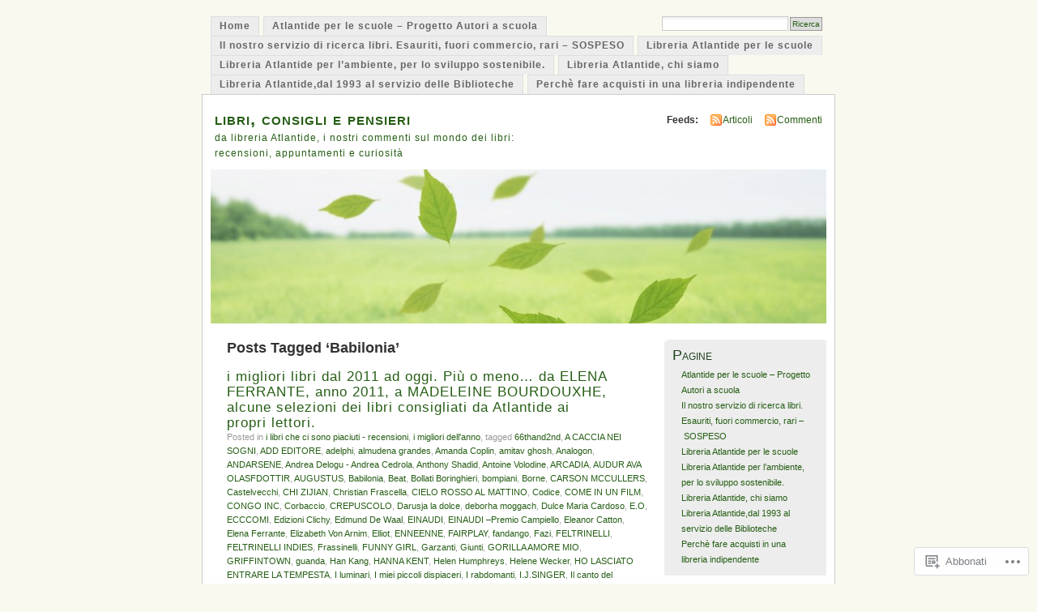

--- FILE ---
content_type: text/html; charset=UTF-8
request_url: https://buoneletture.wordpress.com/tag/babilonia/
body_size: 55128
content:
<!DOCTYPE html PUBLIC "-//W3C//DTD XHTML 1.0 Transitional//EN" "http://www.w3.org/TR/xhtml1/DTD/xhtml1-transitional.dtd">
<html xmlns="http://www.w3.org/1999/xhtml" lang="it-IT">
<head profile="http://gmpg.org/xfn/11">
<meta http-equiv="Content-Type" content="text/html; charset=UTF-8" />
<title>Babilonia | libri, consigli e pensieri</title>
<link rel="pingback" href="https://buoneletture.wordpress.com/xmlrpc.php" />
<meta name='robots' content='max-image-preview:large' />
<link rel='dns-prefetch' href='//s0.wp.com' />
<link rel="alternate" type="application/rss+xml" title="libri, consigli e pensieri &raquo; Feed" href="https://buoneletture.wordpress.com/feed/" />
<link rel="alternate" type="application/rss+xml" title="libri, consigli e pensieri &raquo; Feed dei commenti" href="https://buoneletture.wordpress.com/comments/feed/" />
<link rel="alternate" type="application/rss+xml" title="libri, consigli e pensieri &raquo; Babilonia Feed del tag" href="https://buoneletture.wordpress.com/tag/babilonia/feed/" />
	<script type="text/javascript">
		/* <![CDATA[ */
		function addLoadEvent(func) {
			var oldonload = window.onload;
			if (typeof window.onload != 'function') {
				window.onload = func;
			} else {
				window.onload = function () {
					oldonload();
					func();
				}
			}
		}
		/* ]]> */
	</script>
	<link crossorigin='anonymous' rel='stylesheet' id='all-css-0-1' href='/wp-content/mu-plugins/infinity/themes/pub/mistylook.css?m=1339516582i&cssminify=yes' type='text/css' media='all' />
<style id='wp-emoji-styles-inline-css'>

	img.wp-smiley, img.emoji {
		display: inline !important;
		border: none !important;
		box-shadow: none !important;
		height: 1em !important;
		width: 1em !important;
		margin: 0 0.07em !important;
		vertical-align: -0.1em !important;
		background: none !important;
		padding: 0 !important;
	}
/*# sourceURL=wp-emoji-styles-inline-css */
</style>
<link crossorigin='anonymous' rel='stylesheet' id='all-css-2-1' href='/wp-content/plugins/gutenberg-core/v22.2.0/build/styles/block-library/style.css?m=1764855221i&cssminify=yes' type='text/css' media='all' />
<style id='wp-block-library-inline-css'>
.has-text-align-justify {
	text-align:justify;
}
.has-text-align-justify{text-align:justify;}

/*# sourceURL=wp-block-library-inline-css */
</style><style id='global-styles-inline-css'>
:root{--wp--preset--aspect-ratio--square: 1;--wp--preset--aspect-ratio--4-3: 4/3;--wp--preset--aspect-ratio--3-4: 3/4;--wp--preset--aspect-ratio--3-2: 3/2;--wp--preset--aspect-ratio--2-3: 2/3;--wp--preset--aspect-ratio--16-9: 16/9;--wp--preset--aspect-ratio--9-16: 9/16;--wp--preset--color--black: #000000;--wp--preset--color--cyan-bluish-gray: #abb8c3;--wp--preset--color--white: #ffffff;--wp--preset--color--pale-pink: #f78da7;--wp--preset--color--vivid-red: #cf2e2e;--wp--preset--color--luminous-vivid-orange: #ff6900;--wp--preset--color--luminous-vivid-amber: #fcb900;--wp--preset--color--light-green-cyan: #7bdcb5;--wp--preset--color--vivid-green-cyan: #00d084;--wp--preset--color--pale-cyan-blue: #8ed1fc;--wp--preset--color--vivid-cyan-blue: #0693e3;--wp--preset--color--vivid-purple: #9b51e0;--wp--preset--gradient--vivid-cyan-blue-to-vivid-purple: linear-gradient(135deg,rgb(6,147,227) 0%,rgb(155,81,224) 100%);--wp--preset--gradient--light-green-cyan-to-vivid-green-cyan: linear-gradient(135deg,rgb(122,220,180) 0%,rgb(0,208,130) 100%);--wp--preset--gradient--luminous-vivid-amber-to-luminous-vivid-orange: linear-gradient(135deg,rgb(252,185,0) 0%,rgb(255,105,0) 100%);--wp--preset--gradient--luminous-vivid-orange-to-vivid-red: linear-gradient(135deg,rgb(255,105,0) 0%,rgb(207,46,46) 100%);--wp--preset--gradient--very-light-gray-to-cyan-bluish-gray: linear-gradient(135deg,rgb(238,238,238) 0%,rgb(169,184,195) 100%);--wp--preset--gradient--cool-to-warm-spectrum: linear-gradient(135deg,rgb(74,234,220) 0%,rgb(151,120,209) 20%,rgb(207,42,186) 40%,rgb(238,44,130) 60%,rgb(251,105,98) 80%,rgb(254,248,76) 100%);--wp--preset--gradient--blush-light-purple: linear-gradient(135deg,rgb(255,206,236) 0%,rgb(152,150,240) 100%);--wp--preset--gradient--blush-bordeaux: linear-gradient(135deg,rgb(254,205,165) 0%,rgb(254,45,45) 50%,rgb(107,0,62) 100%);--wp--preset--gradient--luminous-dusk: linear-gradient(135deg,rgb(255,203,112) 0%,rgb(199,81,192) 50%,rgb(65,88,208) 100%);--wp--preset--gradient--pale-ocean: linear-gradient(135deg,rgb(255,245,203) 0%,rgb(182,227,212) 50%,rgb(51,167,181) 100%);--wp--preset--gradient--electric-grass: linear-gradient(135deg,rgb(202,248,128) 0%,rgb(113,206,126) 100%);--wp--preset--gradient--midnight: linear-gradient(135deg,rgb(2,3,129) 0%,rgb(40,116,252) 100%);--wp--preset--font-size--small: 13px;--wp--preset--font-size--medium: 20px;--wp--preset--font-size--large: 36px;--wp--preset--font-size--x-large: 42px;--wp--preset--font-family--albert-sans: 'Albert Sans', sans-serif;--wp--preset--font-family--alegreya: Alegreya, serif;--wp--preset--font-family--arvo: Arvo, serif;--wp--preset--font-family--bodoni-moda: 'Bodoni Moda', serif;--wp--preset--font-family--bricolage-grotesque: 'Bricolage Grotesque', sans-serif;--wp--preset--font-family--cabin: Cabin, sans-serif;--wp--preset--font-family--chivo: Chivo, sans-serif;--wp--preset--font-family--commissioner: Commissioner, sans-serif;--wp--preset--font-family--cormorant: Cormorant, serif;--wp--preset--font-family--courier-prime: 'Courier Prime', monospace;--wp--preset--font-family--crimson-pro: 'Crimson Pro', serif;--wp--preset--font-family--dm-mono: 'DM Mono', monospace;--wp--preset--font-family--dm-sans: 'DM Sans', sans-serif;--wp--preset--font-family--dm-serif-display: 'DM Serif Display', serif;--wp--preset--font-family--domine: Domine, serif;--wp--preset--font-family--eb-garamond: 'EB Garamond', serif;--wp--preset--font-family--epilogue: Epilogue, sans-serif;--wp--preset--font-family--fahkwang: Fahkwang, sans-serif;--wp--preset--font-family--figtree: Figtree, sans-serif;--wp--preset--font-family--fira-sans: 'Fira Sans', sans-serif;--wp--preset--font-family--fjalla-one: 'Fjalla One', sans-serif;--wp--preset--font-family--fraunces: Fraunces, serif;--wp--preset--font-family--gabarito: Gabarito, system-ui;--wp--preset--font-family--ibm-plex-mono: 'IBM Plex Mono', monospace;--wp--preset--font-family--ibm-plex-sans: 'IBM Plex Sans', sans-serif;--wp--preset--font-family--ibarra-real-nova: 'Ibarra Real Nova', serif;--wp--preset--font-family--instrument-serif: 'Instrument Serif', serif;--wp--preset--font-family--inter: Inter, sans-serif;--wp--preset--font-family--josefin-sans: 'Josefin Sans', sans-serif;--wp--preset--font-family--jost: Jost, sans-serif;--wp--preset--font-family--libre-baskerville: 'Libre Baskerville', serif;--wp--preset--font-family--libre-franklin: 'Libre Franklin', sans-serif;--wp--preset--font-family--literata: Literata, serif;--wp--preset--font-family--lora: Lora, serif;--wp--preset--font-family--merriweather: Merriweather, serif;--wp--preset--font-family--montserrat: Montserrat, sans-serif;--wp--preset--font-family--newsreader: Newsreader, serif;--wp--preset--font-family--noto-sans-mono: 'Noto Sans Mono', sans-serif;--wp--preset--font-family--nunito: Nunito, sans-serif;--wp--preset--font-family--open-sans: 'Open Sans', sans-serif;--wp--preset--font-family--overpass: Overpass, sans-serif;--wp--preset--font-family--pt-serif: 'PT Serif', serif;--wp--preset--font-family--petrona: Petrona, serif;--wp--preset--font-family--piazzolla: Piazzolla, serif;--wp--preset--font-family--playfair-display: 'Playfair Display', serif;--wp--preset--font-family--plus-jakarta-sans: 'Plus Jakarta Sans', sans-serif;--wp--preset--font-family--poppins: Poppins, sans-serif;--wp--preset--font-family--raleway: Raleway, sans-serif;--wp--preset--font-family--roboto: Roboto, sans-serif;--wp--preset--font-family--roboto-slab: 'Roboto Slab', serif;--wp--preset--font-family--rubik: Rubik, sans-serif;--wp--preset--font-family--rufina: Rufina, serif;--wp--preset--font-family--sora: Sora, sans-serif;--wp--preset--font-family--source-sans-3: 'Source Sans 3', sans-serif;--wp--preset--font-family--source-serif-4: 'Source Serif 4', serif;--wp--preset--font-family--space-mono: 'Space Mono', monospace;--wp--preset--font-family--syne: Syne, sans-serif;--wp--preset--font-family--texturina: Texturina, serif;--wp--preset--font-family--urbanist: Urbanist, sans-serif;--wp--preset--font-family--work-sans: 'Work Sans', sans-serif;--wp--preset--spacing--20: 0.44rem;--wp--preset--spacing--30: 0.67rem;--wp--preset--spacing--40: 1rem;--wp--preset--spacing--50: 1.5rem;--wp--preset--spacing--60: 2.25rem;--wp--preset--spacing--70: 3.38rem;--wp--preset--spacing--80: 5.06rem;--wp--preset--shadow--natural: 6px 6px 9px rgba(0, 0, 0, 0.2);--wp--preset--shadow--deep: 12px 12px 50px rgba(0, 0, 0, 0.4);--wp--preset--shadow--sharp: 6px 6px 0px rgba(0, 0, 0, 0.2);--wp--preset--shadow--outlined: 6px 6px 0px -3px rgb(255, 255, 255), 6px 6px rgb(0, 0, 0);--wp--preset--shadow--crisp: 6px 6px 0px rgb(0, 0, 0);}:where(.is-layout-flex){gap: 0.5em;}:where(.is-layout-grid){gap: 0.5em;}body .is-layout-flex{display: flex;}.is-layout-flex{flex-wrap: wrap;align-items: center;}.is-layout-flex > :is(*, div){margin: 0;}body .is-layout-grid{display: grid;}.is-layout-grid > :is(*, div){margin: 0;}:where(.wp-block-columns.is-layout-flex){gap: 2em;}:where(.wp-block-columns.is-layout-grid){gap: 2em;}:where(.wp-block-post-template.is-layout-flex){gap: 1.25em;}:where(.wp-block-post-template.is-layout-grid){gap: 1.25em;}.has-black-color{color: var(--wp--preset--color--black) !important;}.has-cyan-bluish-gray-color{color: var(--wp--preset--color--cyan-bluish-gray) !important;}.has-white-color{color: var(--wp--preset--color--white) !important;}.has-pale-pink-color{color: var(--wp--preset--color--pale-pink) !important;}.has-vivid-red-color{color: var(--wp--preset--color--vivid-red) !important;}.has-luminous-vivid-orange-color{color: var(--wp--preset--color--luminous-vivid-orange) !important;}.has-luminous-vivid-amber-color{color: var(--wp--preset--color--luminous-vivid-amber) !important;}.has-light-green-cyan-color{color: var(--wp--preset--color--light-green-cyan) !important;}.has-vivid-green-cyan-color{color: var(--wp--preset--color--vivid-green-cyan) !important;}.has-pale-cyan-blue-color{color: var(--wp--preset--color--pale-cyan-blue) !important;}.has-vivid-cyan-blue-color{color: var(--wp--preset--color--vivid-cyan-blue) !important;}.has-vivid-purple-color{color: var(--wp--preset--color--vivid-purple) !important;}.has-black-background-color{background-color: var(--wp--preset--color--black) !important;}.has-cyan-bluish-gray-background-color{background-color: var(--wp--preset--color--cyan-bluish-gray) !important;}.has-white-background-color{background-color: var(--wp--preset--color--white) !important;}.has-pale-pink-background-color{background-color: var(--wp--preset--color--pale-pink) !important;}.has-vivid-red-background-color{background-color: var(--wp--preset--color--vivid-red) !important;}.has-luminous-vivid-orange-background-color{background-color: var(--wp--preset--color--luminous-vivid-orange) !important;}.has-luminous-vivid-amber-background-color{background-color: var(--wp--preset--color--luminous-vivid-amber) !important;}.has-light-green-cyan-background-color{background-color: var(--wp--preset--color--light-green-cyan) !important;}.has-vivid-green-cyan-background-color{background-color: var(--wp--preset--color--vivid-green-cyan) !important;}.has-pale-cyan-blue-background-color{background-color: var(--wp--preset--color--pale-cyan-blue) !important;}.has-vivid-cyan-blue-background-color{background-color: var(--wp--preset--color--vivid-cyan-blue) !important;}.has-vivid-purple-background-color{background-color: var(--wp--preset--color--vivid-purple) !important;}.has-black-border-color{border-color: var(--wp--preset--color--black) !important;}.has-cyan-bluish-gray-border-color{border-color: var(--wp--preset--color--cyan-bluish-gray) !important;}.has-white-border-color{border-color: var(--wp--preset--color--white) !important;}.has-pale-pink-border-color{border-color: var(--wp--preset--color--pale-pink) !important;}.has-vivid-red-border-color{border-color: var(--wp--preset--color--vivid-red) !important;}.has-luminous-vivid-orange-border-color{border-color: var(--wp--preset--color--luminous-vivid-orange) !important;}.has-luminous-vivid-amber-border-color{border-color: var(--wp--preset--color--luminous-vivid-amber) !important;}.has-light-green-cyan-border-color{border-color: var(--wp--preset--color--light-green-cyan) !important;}.has-vivid-green-cyan-border-color{border-color: var(--wp--preset--color--vivid-green-cyan) !important;}.has-pale-cyan-blue-border-color{border-color: var(--wp--preset--color--pale-cyan-blue) !important;}.has-vivid-cyan-blue-border-color{border-color: var(--wp--preset--color--vivid-cyan-blue) !important;}.has-vivid-purple-border-color{border-color: var(--wp--preset--color--vivid-purple) !important;}.has-vivid-cyan-blue-to-vivid-purple-gradient-background{background: var(--wp--preset--gradient--vivid-cyan-blue-to-vivid-purple) !important;}.has-light-green-cyan-to-vivid-green-cyan-gradient-background{background: var(--wp--preset--gradient--light-green-cyan-to-vivid-green-cyan) !important;}.has-luminous-vivid-amber-to-luminous-vivid-orange-gradient-background{background: var(--wp--preset--gradient--luminous-vivid-amber-to-luminous-vivid-orange) !important;}.has-luminous-vivid-orange-to-vivid-red-gradient-background{background: var(--wp--preset--gradient--luminous-vivid-orange-to-vivid-red) !important;}.has-very-light-gray-to-cyan-bluish-gray-gradient-background{background: var(--wp--preset--gradient--very-light-gray-to-cyan-bluish-gray) !important;}.has-cool-to-warm-spectrum-gradient-background{background: var(--wp--preset--gradient--cool-to-warm-spectrum) !important;}.has-blush-light-purple-gradient-background{background: var(--wp--preset--gradient--blush-light-purple) !important;}.has-blush-bordeaux-gradient-background{background: var(--wp--preset--gradient--blush-bordeaux) !important;}.has-luminous-dusk-gradient-background{background: var(--wp--preset--gradient--luminous-dusk) !important;}.has-pale-ocean-gradient-background{background: var(--wp--preset--gradient--pale-ocean) !important;}.has-electric-grass-gradient-background{background: var(--wp--preset--gradient--electric-grass) !important;}.has-midnight-gradient-background{background: var(--wp--preset--gradient--midnight) !important;}.has-small-font-size{font-size: var(--wp--preset--font-size--small) !important;}.has-medium-font-size{font-size: var(--wp--preset--font-size--medium) !important;}.has-large-font-size{font-size: var(--wp--preset--font-size--large) !important;}.has-x-large-font-size{font-size: var(--wp--preset--font-size--x-large) !important;}.has-albert-sans-font-family{font-family: var(--wp--preset--font-family--albert-sans) !important;}.has-alegreya-font-family{font-family: var(--wp--preset--font-family--alegreya) !important;}.has-arvo-font-family{font-family: var(--wp--preset--font-family--arvo) !important;}.has-bodoni-moda-font-family{font-family: var(--wp--preset--font-family--bodoni-moda) !important;}.has-bricolage-grotesque-font-family{font-family: var(--wp--preset--font-family--bricolage-grotesque) !important;}.has-cabin-font-family{font-family: var(--wp--preset--font-family--cabin) !important;}.has-chivo-font-family{font-family: var(--wp--preset--font-family--chivo) !important;}.has-commissioner-font-family{font-family: var(--wp--preset--font-family--commissioner) !important;}.has-cormorant-font-family{font-family: var(--wp--preset--font-family--cormorant) !important;}.has-courier-prime-font-family{font-family: var(--wp--preset--font-family--courier-prime) !important;}.has-crimson-pro-font-family{font-family: var(--wp--preset--font-family--crimson-pro) !important;}.has-dm-mono-font-family{font-family: var(--wp--preset--font-family--dm-mono) !important;}.has-dm-sans-font-family{font-family: var(--wp--preset--font-family--dm-sans) !important;}.has-dm-serif-display-font-family{font-family: var(--wp--preset--font-family--dm-serif-display) !important;}.has-domine-font-family{font-family: var(--wp--preset--font-family--domine) !important;}.has-eb-garamond-font-family{font-family: var(--wp--preset--font-family--eb-garamond) !important;}.has-epilogue-font-family{font-family: var(--wp--preset--font-family--epilogue) !important;}.has-fahkwang-font-family{font-family: var(--wp--preset--font-family--fahkwang) !important;}.has-figtree-font-family{font-family: var(--wp--preset--font-family--figtree) !important;}.has-fira-sans-font-family{font-family: var(--wp--preset--font-family--fira-sans) !important;}.has-fjalla-one-font-family{font-family: var(--wp--preset--font-family--fjalla-one) !important;}.has-fraunces-font-family{font-family: var(--wp--preset--font-family--fraunces) !important;}.has-gabarito-font-family{font-family: var(--wp--preset--font-family--gabarito) !important;}.has-ibm-plex-mono-font-family{font-family: var(--wp--preset--font-family--ibm-plex-mono) !important;}.has-ibm-plex-sans-font-family{font-family: var(--wp--preset--font-family--ibm-plex-sans) !important;}.has-ibarra-real-nova-font-family{font-family: var(--wp--preset--font-family--ibarra-real-nova) !important;}.has-instrument-serif-font-family{font-family: var(--wp--preset--font-family--instrument-serif) !important;}.has-inter-font-family{font-family: var(--wp--preset--font-family--inter) !important;}.has-josefin-sans-font-family{font-family: var(--wp--preset--font-family--josefin-sans) !important;}.has-jost-font-family{font-family: var(--wp--preset--font-family--jost) !important;}.has-libre-baskerville-font-family{font-family: var(--wp--preset--font-family--libre-baskerville) !important;}.has-libre-franklin-font-family{font-family: var(--wp--preset--font-family--libre-franklin) !important;}.has-literata-font-family{font-family: var(--wp--preset--font-family--literata) !important;}.has-lora-font-family{font-family: var(--wp--preset--font-family--lora) !important;}.has-merriweather-font-family{font-family: var(--wp--preset--font-family--merriweather) !important;}.has-montserrat-font-family{font-family: var(--wp--preset--font-family--montserrat) !important;}.has-newsreader-font-family{font-family: var(--wp--preset--font-family--newsreader) !important;}.has-noto-sans-mono-font-family{font-family: var(--wp--preset--font-family--noto-sans-mono) !important;}.has-nunito-font-family{font-family: var(--wp--preset--font-family--nunito) !important;}.has-open-sans-font-family{font-family: var(--wp--preset--font-family--open-sans) !important;}.has-overpass-font-family{font-family: var(--wp--preset--font-family--overpass) !important;}.has-pt-serif-font-family{font-family: var(--wp--preset--font-family--pt-serif) !important;}.has-petrona-font-family{font-family: var(--wp--preset--font-family--petrona) !important;}.has-piazzolla-font-family{font-family: var(--wp--preset--font-family--piazzolla) !important;}.has-playfair-display-font-family{font-family: var(--wp--preset--font-family--playfair-display) !important;}.has-plus-jakarta-sans-font-family{font-family: var(--wp--preset--font-family--plus-jakarta-sans) !important;}.has-poppins-font-family{font-family: var(--wp--preset--font-family--poppins) !important;}.has-raleway-font-family{font-family: var(--wp--preset--font-family--raleway) !important;}.has-roboto-font-family{font-family: var(--wp--preset--font-family--roboto) !important;}.has-roboto-slab-font-family{font-family: var(--wp--preset--font-family--roboto-slab) !important;}.has-rubik-font-family{font-family: var(--wp--preset--font-family--rubik) !important;}.has-rufina-font-family{font-family: var(--wp--preset--font-family--rufina) !important;}.has-sora-font-family{font-family: var(--wp--preset--font-family--sora) !important;}.has-source-sans-3-font-family{font-family: var(--wp--preset--font-family--source-sans-3) !important;}.has-source-serif-4-font-family{font-family: var(--wp--preset--font-family--source-serif-4) !important;}.has-space-mono-font-family{font-family: var(--wp--preset--font-family--space-mono) !important;}.has-syne-font-family{font-family: var(--wp--preset--font-family--syne) !important;}.has-texturina-font-family{font-family: var(--wp--preset--font-family--texturina) !important;}.has-urbanist-font-family{font-family: var(--wp--preset--font-family--urbanist) !important;}.has-work-sans-font-family{font-family: var(--wp--preset--font-family--work-sans) !important;}
/*# sourceURL=global-styles-inline-css */
</style>

<style id='classic-theme-styles-inline-css'>
/*! This file is auto-generated */
.wp-block-button__link{color:#fff;background-color:#32373c;border-radius:9999px;box-shadow:none;text-decoration:none;padding:calc(.667em + 2px) calc(1.333em + 2px);font-size:1.125em}.wp-block-file__button{background:#32373c;color:#fff;text-decoration:none}
/*# sourceURL=/wp-includes/css/classic-themes.min.css */
</style>
<link crossorigin='anonymous' rel='stylesheet' id='all-css-4-1' href='/_static/??-eJx9j+EKwjAMhF/INNQNnT/EZ1m7MOuatSyt07e3Q5yCsD8hHPfdcThHsGFMNCaMPvduFLTB+GAHwb3SjdIgjqMnmOiuauycpNUBkp6elBXZ4U8QZ/hmTVR0jm1aHEyda8kTF9sWNruup1Rw+fyQ6LGNxFIDxsSJRKBcdpkhXUuX/HFvGWM2yG4ZEcKA65gLn/Wx1odTVVXN7QWU5Guk&cssminify=yes' type='text/css' media='all' />
<style id='jetpack_facebook_likebox-inline-css'>
.widget_facebook_likebox {
	overflow: hidden;
}

/*# sourceURL=/wp-content/mu-plugins/jetpack-plugin/moon/modules/widgets/facebook-likebox/style.css */
</style>
<link crossorigin='anonymous' rel='stylesheet' id='all-css-6-1' href='/_static/??-eJzTLy/QTc7PK0nNK9HPLdUtyClNz8wr1i9KTcrJTwcy0/WTi5G5ekCujj52Temp+bo5+cmJJZn5eSgc3bScxMwikFb7XFtDE1NLExMLc0OTLACohS2q&cssminify=yes' type='text/css' media='all' />
<link crossorigin='anonymous' rel='stylesheet' id='print-css-7-1' href='/wp-content/mu-plugins/global-print/global-print.css?m=1465851035i&cssminify=yes' type='text/css' media='print' />
<style id='jetpack-global-styles-frontend-style-inline-css'>
:root { --font-headings: unset; --font-base: unset; --font-headings-default: -apple-system,BlinkMacSystemFont,"Segoe UI",Roboto,Oxygen-Sans,Ubuntu,Cantarell,"Helvetica Neue",sans-serif; --font-base-default: -apple-system,BlinkMacSystemFont,"Segoe UI",Roboto,Oxygen-Sans,Ubuntu,Cantarell,"Helvetica Neue",sans-serif;}
/*# sourceURL=jetpack-global-styles-frontend-style-inline-css */
</style>
<link crossorigin='anonymous' rel='stylesheet' id='all-css-10-1' href='/wp-content/themes/h4/global.css?m=1420737423i&cssminify=yes' type='text/css' media='all' />
<script type="text/javascript" id="wpcom-actionbar-placeholder-js-extra">
/* <![CDATA[ */
var actionbardata = {"siteID":"2473849","postID":"0","siteURL":"https://buoneletture.wordpress.com","xhrURL":"https://buoneletture.wordpress.com/wp-admin/admin-ajax.php","nonce":"761f12cbc2","isLoggedIn":"","statusMessage":"","subsEmailDefault":"instantly","proxyScriptUrl":"https://s0.wp.com/wp-content/js/wpcom-proxy-request.js?m=1513050504i&amp;ver=20211021","i18n":{"followedText":"I nuovi articoli del sito saranno visibili sul tuo \u003Ca href=\"https://wordpress.com/reader\"\u003EReader\u003C/a\u003E","foldBar":"Riduci la barra","unfoldBar":"Espandi la barra","shortLinkCopied":"Shortlink copiato negli appunti."}};
//# sourceURL=wpcom-actionbar-placeholder-js-extra
/* ]]> */
</script>
<script type="text/javascript" id="jetpack-mu-wpcom-settings-js-before">
/* <![CDATA[ */
var JETPACK_MU_WPCOM_SETTINGS = {"assetsUrl":"https://s0.wp.com/wp-content/mu-plugins/jetpack-mu-wpcom-plugin/moon/jetpack_vendor/automattic/jetpack-mu-wpcom/src/build/"};
//# sourceURL=jetpack-mu-wpcom-settings-js-before
/* ]]> */
</script>
<script crossorigin='anonymous' type='text/javascript'  src='/wp-content/js/rlt-proxy.js?m=1720530689i'></script>
<script type="text/javascript" id="rlt-proxy-js-after">
/* <![CDATA[ */
	rltInitialize( {"token":null,"iframeOrigins":["https:\/\/widgets.wp.com"]} );
//# sourceURL=rlt-proxy-js-after
/* ]]> */
</script>
<link rel="EditURI" type="application/rsd+xml" title="RSD" href="https://buoneletture.wordpress.com/xmlrpc.php?rsd" />
<meta name="generator" content="WordPress.com" />

<!-- Jetpack Open Graph Tags -->
<meta property="og:type" content="website" />
<meta property="og:title" content="Babilonia &#8211; libri, consigli e pensieri" />
<meta property="og:url" content="https://buoneletture.wordpress.com/tag/babilonia/" />
<meta property="og:site_name" content="libri, consigli e pensieri" />
<meta property="og:image" content="https://s0.wp.com/i/blank.jpg?m=1383295312i" />
<meta property="og:image:width" content="200" />
<meta property="og:image:height" content="200" />
<meta property="og:image:alt" content="" />
<meta property="og:locale" content="it_IT" />
<meta property="fb:app_id" content="249643311490" />
<meta name="twitter:creator" content="@atlantidelibri" />

<!-- End Jetpack Open Graph Tags -->
<link rel="shortcut icon" type="image/x-icon" href="https://s0.wp.com/i/favicon.ico?m=1713425267i" sizes="16x16 24x24 32x32 48x48" />
<link rel="icon" type="image/x-icon" href="https://s0.wp.com/i/favicon.ico?m=1713425267i" sizes="16x16 24x24 32x32 48x48" />
<link rel="apple-touch-icon" href="https://s0.wp.com/i/webclip.png?m=1713868326i" />
<link rel='openid.server' href='https://buoneletture.wordpress.com/?openidserver=1' />
<link rel='openid.delegate' href='https://buoneletture.wordpress.com/' />
<link rel="search" type="application/opensearchdescription+xml" href="https://buoneletture.wordpress.com/osd.xml" title="libri, consigli e pensieri" />
<link rel="search" type="application/opensearchdescription+xml" href="https://s1.wp.com/opensearch.xml" title="WordPress.com" />
		<style id="wpcom-hotfix-masterbar-style">
			@media screen and (min-width: 783px) {
				#wpadminbar .quicklinks li#wp-admin-bar-my-account.with-avatar > a img {
					margin-top: 5px;
				}
			}
		</style>
		<meta name="description" content="Post su Babilonia scritto da libreria atlantide" />
<style type="text/css">
			#header h1 a,
		#header h2 {
			color: #265E15 !important;
		}
				#headerimage {
			background: url('https://buoneletture.wordpress.com/wp-content/uploads/2012/02/cropped-sky.jpg') no-repeat;
			height: 200px;
		}
	</style>
<link crossorigin='anonymous' rel='stylesheet' id='all-css-0-3' href='/_static/??-eJydj9sKg0AMRH+oGqy00ofSTykag0R3N8FkEf++ll6gb23fZobDgYFFC5TklBxiLjTkgZPBSK4tTs8OUSTBlRNCFwQnA1tYaS7RbAffG6L0OZABtrNko/CGXsO/woX7gdzARQsV25L5GuhX3eNh5tCD5c5wZnWWDf5oZeR0N1/iuWoO9ak51tV+vAE1jny4&cssminify=yes' type='text/css' media='all' />
</head>
<body id="section-index" class="archive tag tag-babilonia tag-1402341 wp-theme-pubmistylook customizer-styles-applied jetpack-reblog-enabled">


<div id="navigation" class="clearfix">
		<div class="menu">
		<ul>
			<li ><a href="https://buoneletture.wordpress.com/" title="Home">Home</a></li>
			<li class="page_item page-item-25242"><a href="https://buoneletture.wordpress.com/atlantide-per-le-scuole-progetto-autori-a-scuola/">Atlantide per le scuole &#8211; Progetto Autori a&nbsp;scuola</a></li>
<li class="page_item page-item-9801"><a href="https://buoneletture.wordpress.com/il-nostro-servizio-di-ricerca-libri-esauriti-fuori-commercio-rari/">Il nostro servizio di ricerca libri. Esauriti, fuori commercio, rari &#8211;&nbsp;SOSPESO</a></li>
<li class="page_item page-item-1756"><a href="https://buoneletture.wordpress.com/libreria-atlantide-per-le-scuole/">Libreria Atlantide per le&nbsp;scuole</a></li>
<li class="page_item page-item-22599"><a href="https://buoneletture.wordpress.com/libreria-atlantide-per-lambiente-per-lo-sviluppo-sostenibile/">Libreria Atlantide per l’ambiente, per lo sviluppo&nbsp;sostenibile.</a></li>
<li class="page_item page-item-2"><a href="https://buoneletture.wordpress.com/about/">Libreria Atlantide, chi&nbsp;siamo</a></li>
<li class="page_item page-item-1921"><a href="https://buoneletture.wordpress.com/libreria-atlantide-dal-1993-al-servizio-delle-biblioteche/">Libreria Atlantide,dal 1993 al servizio delle&nbsp;Biblioteche</a></li>
<li class="page_item page-item-1929"><a href="https://buoneletture.wordpress.com/perche-fare-acquisti-in-una-libreria-indipendente/">Perchè fare acquisti in una libreria&nbsp;indipendente</a></li>
									<li class="search"><form method="get" id="searchform" action="https://buoneletture.wordpress.com"><input type="text" class="textbox" value="" name="s" id="s" /><input type="submit" id="searchsubmit" value="Ricerca" /></form></li>
					</ul>
	</div>
</div><!-- end id:navigation -->

<div id="container">

<div id="header">
<h1><a href="https://buoneletture.wordpress.com/" title="libri, consigli e pensieri">libri, consigli e pensieri</a></h1>
<h2>da libreria Atlantide, i nostri commenti sul mondo dei libri: recensioni, appuntamenti e curiosità</h2>
</div><!-- end id:header -->


	
		<div id="feedarea">
	<dl>
		<dt><strong>Feeds:</strong></dt>

			<dd><a href="https://buoneletture.wordpress.com/feed/">Articoli</a></dd>
	
			<dd><a href="https://buoneletture.wordpress.com/comments/feed/">Commenti</a></dd>
		</dl>
	</div><!-- end id:feedarea -->
	
	<div id="headerimage">
</div><!-- end id:headerimage -->

<div id="content">
<div id="content-main">
	              <h2 class="pagetitle">Posts Tagged &#8216;Babilonia&#8217;</h2>
      		
			<div class="post-21430 post type-post status-publish format-standard hentry category-i-libri-che-ci-sono-piaciuti-recensioni category-i-migliori-dellanno tag-66thand2nd tag-a-caccia-nei-sogni tag-add-editore tag-adelphi tag-almudena-grandes tag-amanda-coplin tag-amitav-ghosh tag-analogon tag-andarsene tag-andrea-delogu-andrea-cedrola tag-anthony-shadid tag-antoine-volodine tag-arcadia tag-audur-ava-olasfdottir tag-augustus tag-babilonia tag-beat tag-bollati-boringhieri tag-bompiani tag-borne tag-carson-mccullers tag-castelvecchi tag-chi-zijian tag-christian-frascella tag-cielo-rosso-al-mattino tag-codice tag-come-in-un-film tag-congo-inc tag-corbaccio tag-crepuscolo tag-darusja-la-dolce tag-deborha-moggach tag-dulce-maria-cardoso tag-e-o tag-ecccomi tag-edizioni-clichy tag-edmund-de-waal tag-einaudi tag-einaudi-premio-campiello tag-eleanor-catton tag-elena-ferrante tag-elizabeth-von-arnim tag-elliot tag-enneenne tag-fairplay tag-fandango tag-fazi tag-feltrinelli tag-feltrinelli-indies tag-frassinelli tag-funny-girl tag-garzanti tag-giunti tag-gorilla-amore-mio tag-griffintown tag-guanda tag-han-kang tag-hanna-kent tag-helen-humphreys tag-helene-wecker tag-ho-lasciato-entrare-la-tempesta tag-i-luminari tag-i-miei-piccoli-dispiaceri tag-i-rabdomanti tag-i-j-singer tag-il-canto-del-crepuscolo tag-il-figlio tag-il-fiordo-delleternita tag-il-fiume-delloppio tag-il-giardino-delle-nebbie-notturne tag-il-giro-del-miele tag-il-golem-e-il-genio tag-il-mio-sole-e-nero tag-il-mondo-che-verra tag-il-nostro-uomo-sul-campo tag-il-re-deve-morire tag-il-ritorno tag-il-rivoluzionario tag-il-rumore-del-tempo tag-il-suono-della-neve-che-cade tag-il-tuffo tag-il-turchetto tag-in-koli-jean-bofane tag-ines-e-lallegria tag-iperborea tag-irena-brezna tag-isaac-bashevis-singer tag-isola tag-jon-kalman-stefansson tag-jeet-thayil tag-jeff-vandermeer tag-jeffery-eugenides tag-jennifer-egan tag-jhumpa-lahiri tag-jim-shepard tag-john-williams tag-jonas-jonasson tag-jonathan-lee tag-jonathan-safran-foer tag-jose-pablo-feinmann tag-julian-barnes tag-julien-green tag-julio-llamazares tag-kader-abdollah tag-karen-jay-fowler tag-keller tag-kent-haruf tag-keyla-la-rossa tag-kim-leine tag-lalbero-delle-mele tag-laltro-lato-del-mondo tag-lamica-geniale tag-lanalfabeta-che-sapeva-contare tag-lasino-doro tag-leta-delle-promesse tag-lhotel-dei-cuori-infranti tag-linvenzione-delle-ali tag-loceano-in-fondo-al-sentiero tag-lombra-di-heidegger tag-lora-prima-dellalba tag-la-ballata-del-caffe-triste tag-la-casa-di-pietra tag-la-casa-tonda tag-la-collina tag-la-donna-che-scriveva-racconti tag-la-fabbrica-della-speranza tag-la-famiglia-karnowski tag-la-moglie tag-la-natura-della-grazia tag-la-nuova-frontiera tag-la-pecora-nera tag-la-prima-verita tag-la-promessa tag-la-quarta-parete tag-la-scoperta-della-lentezza tag-la-sfuriata-di-bet tag-la-strada-stretta-verso-il-profondo-nord tag-la-tartaruga tag-la-terra-dei-lupi tag-la-trama-del-matrimonio tag-la-tregua tag-la-vegetariana tag-la-via-oscura tag-la-vita-degli-altri tag-ladivine tag-laia-jufresa tag-larose tag-laura-pariani tag-lauren-groff tag-lavanya-sankaran tag-le-cose-che-abbiamo-perso-nel-fuoco tag-le-lacrime-di-san-lorenzo tag-lila tag-lo-sguardo-di-lily tag-louise-erdrich tag-lucia-berlin tag-ludmila-ulitskaya tag-ma-jian tag-madeleine-bourdouxhe tag-manhattan-beach tag-marcos-y-marcos tag-margaret-forster tag-margaret-laurence tag-mariana-enriques tag-marie-ama-marie tag-marie-helene-poitras tag-marie-ndiaye tag-marija-matios tag-marilynne-robinson tag-mario-benedetti tag-mark-slouka tag-marsilio tag-mary-renault tag-medicine-del-diavolo tag-metin-arditi tag-mia-couto tag-michael-ondaatje tag-miljenko-jergovic tag-miriam-toews tag-mondadori tag-monddori tag-narcopolis tag-neel-mukerjee tag-neil-gaiman tag-nel-paese-delle-donne-gioconda-belli-feltrinelli tag-neri-pozza tag-nescio tag-nick-hornby tag-nn-editore tag-nottetempo tag-nutrimenti tag-ota-pavel-come-ho-incontrato-i-pesci tag-paolo-malaguti tag-paolo-maurensig tag-paolo-nori tag-paradiso-e-inferno tag-pascal-quignard tag-paul-lynch tag-penombra tag-philip-meyer tag-piemme tag-playground tag-ponte-alle-grazie tag-prima-dellalba tag-questo-viaggio-chiamavamo-amore tag-ragazzi-doro tag-regis-de-sa-moreira tag-respirazione-artificiale tag-ricardo-piglia tag-richard-flanagan tag-robert-perisic tag-rodge-glass tag-rodrigo-hasbun tag-rosa-candida tag-sandro-campani tag-sarah-hall tag-scrittori tag-sellerio tag-shaun-bythell tag-siamo-buoni-se-siamo-buoni tag-siamo-tutti-completamente-fuori tag-silvina-ocampo tag-simona-vinci tag-siri-ranva-hjelm-jackobsen tag-solo-per-ida-brown tag-sonya-hartnett tag-sorj-chalandon tag-sotto-questo-cielo tag-sten-nadolny tag-storie-di-amsterdam tag-straniera-ingrata tag-sue-monk-kidd tag-sur tag-sylvia-iparraguirre tag-tan-twan-eng tag-teoria-delle-ombre tag-tom-drury tag-toni-cade-bambara tag-tove-jansson tag-tutte-le-mattine-del-mondo tag-ultimo-quarto-di-luna tag-umami tag-un-pappagallo-volo-sullijssel tag-uneredita-di-avorio-e-ambra tag-una-storia-russa tag-uno-chalet-tutto-per-me tag-uwe-timm tag-valerio-varesi tag-veleni-di-dio tag-viaggiatore-in-terra tag-victor-del-arbol tag-vita-da-libraio tag-voglio-la-testa-di-ryan-giggs tag-voland tag-volga-volga tag-william-kent-krueger tag-yasmina-reza tag-yoshe-kalb tag-zandonai" id="post-21430">
				<div class="posttitle">
					<h2><a href="https://buoneletture.wordpress.com/2018/11/30/i-migliori-libri-dal-2011-ad-oggi-piu-o-meno-da-elena-ferrante-anno-2011-a-madeleine-bourdouxhe-alcune-selezioni-dei-libri-consigliati-da-atlantide-ai-propri-lettori/" rel="bookmark">i migliori libri dal 2011 ad oggi. Più o meno&#8230; da ELENA FERRANTE, anno 2011, a MADELEINE BOURDOUXHE, alcune selezioni dei libri consigliati da Atlantide ai propri&nbsp;lettori.</a></h2>
					<p class="post-info">
					Posted in <a href="https://buoneletture.wordpress.com/category/i-libri-che-ci-sono-piaciuti-recensioni/" rel="category tag">i libri che ci sono piaciuti - recensioni</a>, <a href="https://buoneletture.wordpress.com/category/i-migliori-dellanno/" rel="category tag">i migliori dell'anno</a>, tagged <a href="https://buoneletture.wordpress.com/tag/66thand2nd/" rel="tag">66thand2nd</a>, <a href="https://buoneletture.wordpress.com/tag/a-caccia-nei-sogni/" rel="tag">A CACCIA NEI SOGNI</a>, <a href="https://buoneletture.wordpress.com/tag/add-editore/" rel="tag">ADD EDITORE</a>, <a href="https://buoneletture.wordpress.com/tag/adelphi/" rel="tag">adelphi</a>, <a href="https://buoneletture.wordpress.com/tag/almudena-grandes/" rel="tag">almudena grandes</a>, <a href="https://buoneletture.wordpress.com/tag/amanda-coplin/" rel="tag">Amanda Coplin</a>, <a href="https://buoneletture.wordpress.com/tag/amitav-ghosh/" rel="tag">amitav ghosh</a>, <a href="https://buoneletture.wordpress.com/tag/analogon/" rel="tag">Analogon</a>, <a href="https://buoneletture.wordpress.com/tag/andarsene/" rel="tag">ANDARSENE</a>, <a href="https://buoneletture.wordpress.com/tag/andrea-delogu-andrea-cedrola/" rel="tag">Andrea Delogu - Andrea Cedrola</a>, <a href="https://buoneletture.wordpress.com/tag/anthony-shadid/" rel="tag">Anthony Shadid</a>, <a href="https://buoneletture.wordpress.com/tag/antoine-volodine/" rel="tag">Antoine Volodine</a>, <a href="https://buoneletture.wordpress.com/tag/arcadia/" rel="tag">ARCADIA</a>, <a href="https://buoneletture.wordpress.com/tag/audur-ava-olasfdottir/" rel="tag">AUDUR AVA OLASFDOTTIR</a>, <a href="https://buoneletture.wordpress.com/tag/augustus/" rel="tag">AUGUSTUS</a>, <a href="https://buoneletture.wordpress.com/tag/babilonia/" rel="tag">Babilonia</a>, <a href="https://buoneletture.wordpress.com/tag/beat/" rel="tag">Beat</a>, <a href="https://buoneletture.wordpress.com/tag/bollati-boringhieri/" rel="tag">Bollati Boringhieri</a>, <a href="https://buoneletture.wordpress.com/tag/bompiani/" rel="tag">bompiani</a>, <a href="https://buoneletture.wordpress.com/tag/borne/" rel="tag">Borne</a>, <a href="https://buoneletture.wordpress.com/tag/carson-mccullers/" rel="tag">CARSON MCCULLERS</a>, <a href="https://buoneletture.wordpress.com/tag/castelvecchi/" rel="tag">Castelvecchi</a>, <a href="https://buoneletture.wordpress.com/tag/chi-zijian/" rel="tag">CHI ZIJIAN</a>, <a href="https://buoneletture.wordpress.com/tag/christian-frascella/" rel="tag">Christian Frascella</a>, <a href="https://buoneletture.wordpress.com/tag/cielo-rosso-al-mattino/" rel="tag">CIELO ROSSO AL MATTINO</a>, <a href="https://buoneletture.wordpress.com/tag/codice/" rel="tag">Codice</a>, <a href="https://buoneletture.wordpress.com/tag/come-in-un-film/" rel="tag">COME IN UN FILM</a>, <a href="https://buoneletture.wordpress.com/tag/congo-inc/" rel="tag">CONGO INC</a>, <a href="https://buoneletture.wordpress.com/tag/corbaccio/" rel="tag">Corbaccio</a>, <a href="https://buoneletture.wordpress.com/tag/crepuscolo/" rel="tag">CREPUSCOLO</a>, <a href="https://buoneletture.wordpress.com/tag/darusja-la-dolce/" rel="tag">Darusja la dolce</a>, <a href="https://buoneletture.wordpress.com/tag/deborha-moggach/" rel="tag">deborha moggach</a>, <a href="https://buoneletture.wordpress.com/tag/dulce-maria-cardoso/" rel="tag">Dulce Maria Cardoso</a>, <a href="https://buoneletture.wordpress.com/tag/e-o/" rel="tag">E.O</a>, <a href="https://buoneletture.wordpress.com/tag/ecccomi/" rel="tag">ECCCOMI</a>, <a href="https://buoneletture.wordpress.com/tag/edizioni-clichy/" rel="tag">Edizioni Clichy</a>, <a href="https://buoneletture.wordpress.com/tag/edmund-de-waal/" rel="tag">Edmund De Waal</a>, <a href="https://buoneletture.wordpress.com/tag/einaudi/" rel="tag">EINAUDI</a>, <a href="https://buoneletture.wordpress.com/tag/einaudi-premio-campiello/" rel="tag">EINAUDI –Premio Campiello</a>, <a href="https://buoneletture.wordpress.com/tag/eleanor-catton/" rel="tag">Eleanor Catton</a>, <a href="https://buoneletture.wordpress.com/tag/elena-ferrante/" rel="tag">Elena Ferrante</a>, <a href="https://buoneletture.wordpress.com/tag/elizabeth-von-arnim/" rel="tag">Elizabeth Von Arnim</a>, <a href="https://buoneletture.wordpress.com/tag/elliot/" rel="tag">Elliot</a>, <a href="https://buoneletture.wordpress.com/tag/enneenne/" rel="tag">ENNEENNE</a>, <a href="https://buoneletture.wordpress.com/tag/fairplay/" rel="tag">FAIRPLAY</a>, <a href="https://buoneletture.wordpress.com/tag/fandango/" rel="tag">fandango</a>, <a href="https://buoneletture.wordpress.com/tag/fazi/" rel="tag">Fazi</a>, <a href="https://buoneletture.wordpress.com/tag/feltrinelli/" rel="tag">FELTRINELLI</a>, <a href="https://buoneletture.wordpress.com/tag/feltrinelli-indies/" rel="tag">FELTRINELLI INDIES</a>, <a href="https://buoneletture.wordpress.com/tag/frassinelli/" rel="tag">Frassinelli</a>, <a href="https://buoneletture.wordpress.com/tag/funny-girl/" rel="tag">FUNNY GIRL</a>, <a href="https://buoneletture.wordpress.com/tag/garzanti/" rel="tag">Garzanti</a>, <a href="https://buoneletture.wordpress.com/tag/giunti/" rel="tag">Giunti</a>, <a href="https://buoneletture.wordpress.com/tag/gorilla-amore-mio/" rel="tag">GORILLA AMORE MIO</a>, <a href="https://buoneletture.wordpress.com/tag/griffintown/" rel="tag">GRIFFINTOWN</a>, <a href="https://buoneletture.wordpress.com/tag/guanda/" rel="tag">guanda</a>, <a href="https://buoneletture.wordpress.com/tag/han-kang/" rel="tag">Han Kang</a>, <a href="https://buoneletture.wordpress.com/tag/hanna-kent/" rel="tag">HANNA KENT</a>, <a href="https://buoneletture.wordpress.com/tag/helen-humphreys/" rel="tag">Helen Humphreys</a>, <a href="https://buoneletture.wordpress.com/tag/helene-wecker/" rel="tag">Helene Wecker</a>, <a href="https://buoneletture.wordpress.com/tag/ho-lasciato-entrare-la-tempesta/" rel="tag">HO LASCIATO ENTRARE LA TEMPESTA</a>, <a href="https://buoneletture.wordpress.com/tag/i-luminari/" rel="tag">I luminari</a>, <a href="https://buoneletture.wordpress.com/tag/i-miei-piccoli-dispiaceri/" rel="tag">I miei piccoli dispiaceri</a>, <a href="https://buoneletture.wordpress.com/tag/i-rabdomanti/" rel="tag">I rabdomanti</a>, <a href="https://buoneletture.wordpress.com/tag/i-j-singer/" rel="tag">I.J.SINGER</a>, <a href="https://buoneletture.wordpress.com/tag/il-canto-del-crepuscolo/" rel="tag">Il canto del crepuscolo</a>, <a href="https://buoneletture.wordpress.com/tag/il-figlio/" rel="tag">Il figlio</a>, <a href="https://buoneletture.wordpress.com/tag/il-fiordo-delleternita/" rel="tag">IL FIORDO DELL'ETERNITA'</a>, <a href="https://buoneletture.wordpress.com/tag/il-fiume-delloppio/" rel="tag">Il fiume dell'oppio</a>, <a href="https://buoneletture.wordpress.com/tag/il-giardino-delle-nebbie-notturne/" rel="tag">IL GIARDINO DELLE NEBBIE NOTTURNE</a>, <a href="https://buoneletture.wordpress.com/tag/il-giro-del-miele/" rel="tag">IL GIRO DEL MIELE</a>, <a href="https://buoneletture.wordpress.com/tag/il-golem-e-il-genio/" rel="tag">IL GOLEM E IL GENIO</a>, <a href="https://buoneletture.wordpress.com/tag/il-mio-sole-e-nero/" rel="tag">Il mio sole è nero</a>, <a href="https://buoneletture.wordpress.com/tag/il-mondo-che-verra/" rel="tag">il mondo che verrà</a>, <a href="https://buoneletture.wordpress.com/tag/il-nostro-uomo-sul-campo/" rel="tag">Il nostro uomo sul campo</a>, <a href="https://buoneletture.wordpress.com/tag/il-re-deve-morire/" rel="tag">Il re deve morire</a>, <a href="https://buoneletture.wordpress.com/tag/il-ritorno/" rel="tag">Il ritorno</a>, <a href="https://buoneletture.wordpress.com/tag/il-rivoluzionario/" rel="tag">Il Rivoluzionario</a>, <a href="https://buoneletture.wordpress.com/tag/il-rumore-del-tempo/" rel="tag">Il rumore del tempo</a>, <a href="https://buoneletture.wordpress.com/tag/il-suono-della-neve-che-cade/" rel="tag">Il suono della neve che cade</a>, <a href="https://buoneletture.wordpress.com/tag/il-tuffo/" rel="tag">IL TUFFO</a>, <a href="https://buoneletture.wordpress.com/tag/il-turchetto/" rel="tag">Il Turchetto</a>, <a href="https://buoneletture.wordpress.com/tag/in-koli-jean-bofane/" rel="tag">IN KOLI JEAN BOFANE</a>, <a href="https://buoneletture.wordpress.com/tag/ines-e-lallegria/" rel="tag">Ines e l'allegria</a>, <a href="https://buoneletture.wordpress.com/tag/iperborea/" rel="tag">iperborea</a>, <a href="https://buoneletture.wordpress.com/tag/irena-brezna/" rel="tag">Irena Brezna</a>, <a href="https://buoneletture.wordpress.com/tag/isaac-bashevis-singer/" rel="tag">ISAAC BASHEVIS SINGER</a>, <a href="https://buoneletture.wordpress.com/tag/isola/" rel="tag">ISOLA</a>, <a href="https://buoneletture.wordpress.com/tag/jon-kalman-stefansson/" rel="tag">Jón Kalman Stefánsson</a>, <a href="https://buoneletture.wordpress.com/tag/jeet-thayil/" rel="tag">Jeet Thayil</a>, <a href="https://buoneletture.wordpress.com/tag/jeff-vandermeer/" rel="tag">Jeff VanderMeer</a>, <a href="https://buoneletture.wordpress.com/tag/jeffery-eugenides/" rel="tag">JEFFERY EUGENIDES</a>, <a href="https://buoneletture.wordpress.com/tag/jennifer-egan/" rel="tag">JENNIFER EGAN</a>, <a href="https://buoneletture.wordpress.com/tag/jhumpa-lahiri/" rel="tag">jhumpa Lahiri</a>, <a href="https://buoneletture.wordpress.com/tag/jim-shepard/" rel="tag">jim shepard</a>, <a href="https://buoneletture.wordpress.com/tag/john-williams/" rel="tag">John Williams</a>, <a href="https://buoneletture.wordpress.com/tag/jonas-jonasson/" rel="tag">JONAS JONASSON</a>, <a href="https://buoneletture.wordpress.com/tag/jonathan-lee/" rel="tag">JONATHAN LEE</a>, <a href="https://buoneletture.wordpress.com/tag/jonathan-safran-foer/" rel="tag">Jonathan Safran Foer</a>, <a href="https://buoneletture.wordpress.com/tag/jose-pablo-feinmann/" rel="tag">JOSE’ PABLO FEINMANN</a>, <a href="https://buoneletture.wordpress.com/tag/julian-barnes/" rel="tag">Julian Barnes</a>, <a href="https://buoneletture.wordpress.com/tag/julien-green/" rel="tag">Julien Green</a>, <a href="https://buoneletture.wordpress.com/tag/julio-llamazares/" rel="tag">julio llamazares</a>, <a href="https://buoneletture.wordpress.com/tag/kader-abdollah/" rel="tag">Kader Abdollah</a>, <a href="https://buoneletture.wordpress.com/tag/karen-jay-fowler/" rel="tag">KAREN JAY FOWLER</a>, <a href="https://buoneletture.wordpress.com/tag/keller/" rel="tag">Keller</a>, <a href="https://buoneletture.wordpress.com/tag/kent-haruf/" rel="tag">Kent Haruf</a>, <a href="https://buoneletture.wordpress.com/tag/keyla-la-rossa/" rel="tag">Keyla la Rossa</a>, <a href="https://buoneletture.wordpress.com/tag/kim-leine/" rel="tag">KIM LEINE</a>, <a href="https://buoneletture.wordpress.com/tag/lalbero-delle-mele/" rel="tag">L'ALBERO DELLE MELE</a>, <a href="https://buoneletture.wordpress.com/tag/laltro-lato-del-mondo/" rel="tag">L'altro lato del mondo</a>, <a href="https://buoneletture.wordpress.com/tag/lamica-geniale/" rel="tag">L'amica geniale</a>, <a href="https://buoneletture.wordpress.com/tag/lanalfabeta-che-sapeva-contare/" rel="tag">L'analfabeta che sapeva contare</a>, <a href="https://buoneletture.wordpress.com/tag/lasino-doro/" rel="tag">L'ASINO D'ORO</a>, <a href="https://buoneletture.wordpress.com/tag/leta-delle-promesse/" rel="tag">L'età delle promesse</a>, <a href="https://buoneletture.wordpress.com/tag/lhotel-dei-cuori-infranti/" rel="tag">L'HOTEL DEI CUORI INFRANTI</a>, <a href="https://buoneletture.wordpress.com/tag/linvenzione-delle-ali/" rel="tag">L'INVENZIONE DELLE ALI</a>, <a href="https://buoneletture.wordpress.com/tag/loceano-in-fondo-al-sentiero/" rel="tag">L'oceano in fondo al sentiero</a>, <a href="https://buoneletture.wordpress.com/tag/lombra-di-heidegger/" rel="tag">L'OMBRA DI HEIDEGGER</a>, <a href="https://buoneletture.wordpress.com/tag/lora-prima-dellalba/" rel="tag">L'ora prima dell'alba</a>, <a href="https://buoneletture.wordpress.com/tag/la-ballata-del-caffe-triste/" rel="tag">LA BALLATA DEL CAFFE' TRISTE</a>, <a href="https://buoneletture.wordpress.com/tag/la-casa-di-pietra/" rel="tag">La casa di pietra</a>, <a href="https://buoneletture.wordpress.com/tag/la-casa-tonda/" rel="tag">LA CASA TONDA</a>, <a href="https://buoneletture.wordpress.com/tag/la-collina/" rel="tag">LA COLLINA</a>, <a href="https://buoneletture.wordpress.com/tag/la-donna-che-scriveva-racconti/" rel="tag">La donna che scriveva racconti</a>, <a href="https://buoneletture.wordpress.com/tag/la-fabbrica-della-speranza/" rel="tag">La fabbrica della speranza</a>, <a href="https://buoneletture.wordpress.com/tag/la-famiglia-karnowski/" rel="tag">LA FAMIGLIA KARNOWSKI</a>, <a href="https://buoneletture.wordpress.com/tag/la-moglie/" rel="tag">La moglie</a>, <a href="https://buoneletture.wordpress.com/tag/la-natura-della-grazia/" rel="tag">LA NATURA DELLA GRAZIA</a>, <a href="https://buoneletture.wordpress.com/tag/la-nuova-frontiera/" rel="tag">La nuova frontiera</a>, <a href="https://buoneletture.wordpress.com/tag/la-pecora-nera/" rel="tag">LA PECORA NERA</a>, <a href="https://buoneletture.wordpress.com/tag/la-prima-verita/" rel="tag">LA PRIMA VERITA'</a>, <a href="https://buoneletture.wordpress.com/tag/la-promessa/" rel="tag">La promessa</a>, <a href="https://buoneletture.wordpress.com/tag/la-quarta-parete/" rel="tag">LA QUARTA PARETE</a>, <a href="https://buoneletture.wordpress.com/tag/la-scoperta-della-lentezza/" rel="tag">La scoperta della lentezza</a>, <a href="https://buoneletture.wordpress.com/tag/la-sfuriata-di-bet/" rel="tag">La sfuriata di Bet</a>, <a href="https://buoneletture.wordpress.com/tag/la-strada-stretta-verso-il-profondo-nord/" rel="tag">LA STRADA STRETTA VERSO IL PROFONDO NORD</a>, <a href="https://buoneletture.wordpress.com/tag/la-tartaruga/" rel="tag">La Tartaruga</a>, <a href="https://buoneletture.wordpress.com/tag/la-terra-dei-lupi/" rel="tag">LA TERRA DEI LUPI</a>, <a href="https://buoneletture.wordpress.com/tag/la-trama-del-matrimonio/" rel="tag">LA TRAMA DEL MATRIMONIO</a>, <a href="https://buoneletture.wordpress.com/tag/la-tregua/" rel="tag">La tregua</a>, <a href="https://buoneletture.wordpress.com/tag/la-vegetariana/" rel="tag">La vegetariana</a>, <a href="https://buoneletture.wordpress.com/tag/la-via-oscura/" rel="tag">LA VIA OSCURA</a>, <a href="https://buoneletture.wordpress.com/tag/la-vita-degli-altri/" rel="tag">LA VITA DEGLI ALTRI</a>, <a href="https://buoneletture.wordpress.com/tag/ladivine/" rel="tag">LADIVINE</a>, <a href="https://buoneletture.wordpress.com/tag/laia-jufresa/" rel="tag">LAIA JUFRESA</a>, <a href="https://buoneletture.wordpress.com/tag/larose/" rel="tag">LAROSE</a>, <a href="https://buoneletture.wordpress.com/tag/laura-pariani/" rel="tag">Laura Pariani</a>, <a href="https://buoneletture.wordpress.com/tag/lauren-groff/" rel="tag">LAUREN GROFF</a>, <a href="https://buoneletture.wordpress.com/tag/lavanya-sankaran/" rel="tag">Lavanya Sankaran</a>, <a href="https://buoneletture.wordpress.com/tag/le-cose-che-abbiamo-perso-nel-fuoco/" rel="tag">Le cose che abbiamo perso nel fuoco</a>, <a href="https://buoneletture.wordpress.com/tag/le-lacrime-di-san-lorenzo/" rel="tag">Le lacrime di San Lorenzo</a>, <a href="https://buoneletture.wordpress.com/tag/lila/" rel="tag">LILA</a>, <a href="https://buoneletture.wordpress.com/tag/lo-sguardo-di-lily/" rel="tag">LO SGUARDO DI LILY</a>, <a href="https://buoneletture.wordpress.com/tag/louise-erdrich/" rel="tag">LOUISE ERDRICH</a>, <a href="https://buoneletture.wordpress.com/tag/lucia-berlin/" rel="tag">Lucia Berlin</a>, <a href="https://buoneletture.wordpress.com/tag/ludmila-ulitskaya/" rel="tag">Ludmila Ulitskaya</a>, <a href="https://buoneletture.wordpress.com/tag/ma-jian/" rel="tag">MA JIAN</a>, <a href="https://buoneletture.wordpress.com/tag/madeleine-bourdouxhe/" rel="tag">Madeleine Bourdouxhe</a>, <a href="https://buoneletture.wordpress.com/tag/manhattan-beach/" rel="tag">Manhattan beach</a>, <a href="https://buoneletture.wordpress.com/tag/marcos-y-marcos/" rel="tag">marcos y marcos</a>, <a href="https://buoneletture.wordpress.com/tag/margaret-forster/" rel="tag">Margaret Forster</a>, <a href="https://buoneletture.wordpress.com/tag/margaret-laurence/" rel="tag">Margaret Laurence</a>, <a href="https://buoneletture.wordpress.com/tag/mariana-enriques/" rel="tag">MARIANA ENRIQUES</a>, <a href="https://buoneletture.wordpress.com/tag/marie-ama-marie/" rel="tag">MARIE AMA MARIE</a>, <a href="https://buoneletture.wordpress.com/tag/marie-helene-poitras/" rel="tag">MARIE HELENE POITRAS</a>, <a href="https://buoneletture.wordpress.com/tag/marie-ndiaye/" rel="tag">Marie Ndiaye</a>, <a href="https://buoneletture.wordpress.com/tag/marija-matios/" rel="tag">Marija Matios</a>, <a href="https://buoneletture.wordpress.com/tag/marilynne-robinson/" rel="tag">marilynne robinson</a>, <a href="https://buoneletture.wordpress.com/tag/mario-benedetti/" rel="tag">mario benedetti</a>, <a href="https://buoneletture.wordpress.com/tag/mark-slouka/" rel="tag">Mark Slouka</a>, <a href="https://buoneletture.wordpress.com/tag/marsilio/" rel="tag">marsilio</a>, <a href="https://buoneletture.wordpress.com/tag/mary-renault/" rel="tag">Mary Renault</a>, <a href="https://buoneletture.wordpress.com/tag/medicine-del-diavolo/" rel="tag">MEDICINE DEL DIAVOLO</a>, <a href="https://buoneletture.wordpress.com/tag/metin-arditi/" rel="tag">Metin Arditi</a>, <a href="https://buoneletture.wordpress.com/tag/mia-couto/" rel="tag">Mia Couto</a>, <a href="https://buoneletture.wordpress.com/tag/michael-ondaatje/" rel="tag">MICHAEL ONDAATJE</a>, <a href="https://buoneletture.wordpress.com/tag/miljenko-jergovic/" rel="tag">Miljenko Jergovic</a>, <a href="https://buoneletture.wordpress.com/tag/miriam-toews/" rel="tag">miriam toews</a>, <a href="https://buoneletture.wordpress.com/tag/mondadori/" rel="tag">MONDADORI</a>, <a href="https://buoneletture.wordpress.com/tag/monddori/" rel="tag">MONDDORI</a>, <a href="https://buoneletture.wordpress.com/tag/narcopolis/" rel="tag">Narcopolis</a>, <a href="https://buoneletture.wordpress.com/tag/neel-mukerjee/" rel="tag">NEEL MUKERJEE</a>, <a href="https://buoneletture.wordpress.com/tag/neil-gaiman/" rel="tag">neil gaiman</a>, <a href="https://buoneletture.wordpress.com/tag/nel-paese-delle-donne-gioconda-belli-feltrinelli/" rel="tag">NEL PAESE DELLE DONNE / GIOCONDA BELLI / FELTRINELLI</a>, <a href="https://buoneletture.wordpress.com/tag/neri-pozza/" rel="tag">NERI POZZA</a>, <a href="https://buoneletture.wordpress.com/tag/nescio/" rel="tag">Nescio</a>, <a href="https://buoneletture.wordpress.com/tag/nick-hornby/" rel="tag">nick hornby</a>, <a href="https://buoneletture.wordpress.com/tag/nn-editore/" rel="tag">NN EDITORE</a>, <a href="https://buoneletture.wordpress.com/tag/nottetempo/" rel="tag">Nottetempo</a>, <a href="https://buoneletture.wordpress.com/tag/nutrimenti/" rel="tag">Nutrimenti</a>, <a href="https://buoneletture.wordpress.com/tag/ota-pavel-come-ho-incontrato-i-pesci/" rel="tag">OTA PAVEL. COME HO INCONTRATO I PESCI</a>, <a href="https://buoneletture.wordpress.com/tag/paolo-malaguti/" rel="tag">PAOLO MALAGUTI</a>, <a href="https://buoneletture.wordpress.com/tag/paolo-maurensig/" rel="tag">Paolo Maurensig</a>, <a href="https://buoneletture.wordpress.com/tag/paolo-nori/" rel="tag">Paolo Nori</a>, <a href="https://buoneletture.wordpress.com/tag/paradiso-e-inferno/" rel="tag">paradiso e inferno</a>, <a href="https://buoneletture.wordpress.com/tag/pascal-quignard/" rel="tag">Pascal Quignard</a>, <a href="https://buoneletture.wordpress.com/tag/paul-lynch/" rel="tag">PAUL LYNCH</a>, <a href="https://buoneletture.wordpress.com/tag/penombra/" rel="tag">PENOMBRA</a>, <a href="https://buoneletture.wordpress.com/tag/philip-meyer/" rel="tag">PHILIP MEYER</a>, <a href="https://buoneletture.wordpress.com/tag/piemme/" rel="tag">Piemme</a>, <a href="https://buoneletture.wordpress.com/tag/playground/" rel="tag">Playground</a>, <a href="https://buoneletture.wordpress.com/tag/ponte-alle-grazie/" rel="tag">Ponte alle grazie</a>, <a href="https://buoneletture.wordpress.com/tag/prima-dellalba/" rel="tag">PRIMA DELL'ALBA</a>, <a href="https://buoneletture.wordpress.com/tag/questo-viaggio-chiamavamo-amore/" rel="tag">QUESTO VIAGGIO CHIAMAVAMO AMORE</a>, <a href="https://buoneletture.wordpress.com/tag/ragazzi-doro/" rel="tag">RAGAZZI D'ORO</a>, <a href="https://buoneletture.wordpress.com/tag/regis-de-sa-moreira/" rel="tag">REGIS DE SA MOREIRA</a>, <a href="https://buoneletture.wordpress.com/tag/respirazione-artificiale/" rel="tag">Respirazione Artificiale</a>, <a href="https://buoneletture.wordpress.com/tag/ricardo-piglia/" rel="tag">Ricardo Piglia</a>, <a href="https://buoneletture.wordpress.com/tag/richard-flanagan/" rel="tag">Richard Flanagan</a>, <a href="https://buoneletture.wordpress.com/tag/robert-perisic/" rel="tag">Robert Perisic</a>, <a href="https://buoneletture.wordpress.com/tag/rodge-glass/" rel="tag">Rodge Glass</a>, <a href="https://buoneletture.wordpress.com/tag/rodrigo-hasbun/" rel="tag">Rodrigo Hasbun</a>, <a href="https://buoneletture.wordpress.com/tag/rosa-candida/" rel="tag">Rosa candida</a>, <a href="https://buoneletture.wordpress.com/tag/sandro-campani/" rel="tag">Sandro Campani</a>, <a href="https://buoneletture.wordpress.com/tag/sarah-hall/" rel="tag">Sarah Hall</a>, <a href="https://buoneletture.wordpress.com/tag/scrittori/" rel="tag">scrittori</a>, <a href="https://buoneletture.wordpress.com/tag/sellerio/" rel="tag">sellerio</a>, <a href="https://buoneletture.wordpress.com/tag/shaun-bythell/" rel="tag">shaun bythell</a>, <a href="https://buoneletture.wordpress.com/tag/siamo-buoni-se-siamo-buoni/" rel="tag">Siamo buoni se siamo buoni</a>, <a href="https://buoneletture.wordpress.com/tag/siamo-tutti-completamente-fuori/" rel="tag">SIAMO TUTTI COMPLETAMENTE FUORI</a>, <a href="https://buoneletture.wordpress.com/tag/silvina-ocampo/" rel="tag">Silvina Ocampo</a>, <a href="https://buoneletture.wordpress.com/tag/simona-vinci/" rel="tag">Simona Vinci</a>, <a href="https://buoneletture.wordpress.com/tag/siri-ranva-hjelm-jackobsen/" rel="tag">SIRI RANVA HJELM JACKOBSEN</a>, <a href="https://buoneletture.wordpress.com/tag/solo-per-ida-brown/" rel="tag">SOLO PER IDA BROWN</a>, <a href="https://buoneletture.wordpress.com/tag/sonya-hartnett/" rel="tag">SONYA HARTNETT</a>, <a href="https://buoneletture.wordpress.com/tag/sorj-chalandon/" rel="tag">Sorj Chalandon</a>, <a href="https://buoneletture.wordpress.com/tag/sotto-questo-cielo/" rel="tag">SOTTO QUESTO CIELO</a>, <a href="https://buoneletture.wordpress.com/tag/sten-nadolny/" rel="tag">Sten Nadolny</a>, <a href="https://buoneletture.wordpress.com/tag/storie-di-amsterdam/" rel="tag">Storie di Amsterdam</a>, <a href="https://buoneletture.wordpress.com/tag/straniera-ingrata/" rel="tag">STRANIERA INGRATA</a>, <a href="https://buoneletture.wordpress.com/tag/sue-monk-kidd/" rel="tag">sue monk kidd</a>, <a href="https://buoneletture.wordpress.com/tag/sur/" rel="tag">Sur</a>, <a href="https://buoneletture.wordpress.com/tag/sylvia-iparraguirre/" rel="tag">SYLVIA IPARRAGUIRRE</a>, <a href="https://buoneletture.wordpress.com/tag/tan-twan-eng/" rel="tag">Tan Twan Eng</a>, <a href="https://buoneletture.wordpress.com/tag/teoria-delle-ombre/" rel="tag">Teoria delle ombre</a>, <a href="https://buoneletture.wordpress.com/tag/tom-drury/" rel="tag">TOM DRURY</a>, <a href="https://buoneletture.wordpress.com/tag/toni-cade-bambara/" rel="tag">TONI CADE BAMBARA</a>, <a href="https://buoneletture.wordpress.com/tag/tove-jansson/" rel="tag">Tove Jansson</a>, <a href="https://buoneletture.wordpress.com/tag/tutte-le-mattine-del-mondo/" rel="tag">Tutte le mattine del mondo</a>, <a href="https://buoneletture.wordpress.com/tag/ultimo-quarto-di-luna/" rel="tag">ULTIMO QUARTO DI LUNA</a>, <a href="https://buoneletture.wordpress.com/tag/umami/" rel="tag">UMAMI</a>, <a href="https://buoneletture.wordpress.com/tag/un-pappagallo-volo-sullijssel/" rel="tag">Un pappagallo volò sull'Ijssel</a>, <a href="https://buoneletture.wordpress.com/tag/uneredita-di-avorio-e-ambra/" rel="tag">Un'eredità di avorio e ambra</a>, <a href="https://buoneletture.wordpress.com/tag/una-storia-russa/" rel="tag">Una storia russa</a>, <a href="https://buoneletture.wordpress.com/tag/uno-chalet-tutto-per-me/" rel="tag">UNO CHALET TUTTO PER ME</a>, <a href="https://buoneletture.wordpress.com/tag/uwe-timm/" rel="tag">UWE TIMM</a>, <a href="https://buoneletture.wordpress.com/tag/valerio-varesi/" rel="tag">Valerio Varesi</a>, <a href="https://buoneletture.wordpress.com/tag/veleni-di-dio/" rel="tag">VELENI DI DIO</a>, <a href="https://buoneletture.wordpress.com/tag/viaggiatore-in-terra/" rel="tag">Viaggiatore in terra</a>, <a href="https://buoneletture.wordpress.com/tag/victor-del-arbol/" rel="tag">Victor Del Arbol</a>, <a href="https://buoneletture.wordpress.com/tag/vita-da-libraio/" rel="tag">VITA DA LIBRAIO</a>, <a href="https://buoneletture.wordpress.com/tag/voglio-la-testa-di-ryan-giggs/" rel="tag">Voglio la testa di Ryan Giggs</a>, <a href="https://buoneletture.wordpress.com/tag/voland/" rel="tag">Voland</a>, <a href="https://buoneletture.wordpress.com/tag/volga-volga/" rel="tag">volga volga</a>, <a href="https://buoneletture.wordpress.com/tag/william-kent-krueger/" rel="tag">WILLIAM KENT KRUEGER</a>, <a href="https://buoneletture.wordpress.com/tag/yasmina-reza/" rel="tag">Yasmina Reza</a>, <a href="https://buoneletture.wordpress.com/tag/yoshe-kalb/" rel="tag">Yoshe Kalb</a>, <a href="https://buoneletture.wordpress.com/tag/zandonai/" rel="tag">zandonai</a> on novembre 30, 2018|
													<a href="https://buoneletture.wordpress.com/2018/11/30/i-migliori-libri-dal-2011-ad-oggi-piu-o-meno-da-elena-ferrante-anno-2011-a-madeleine-bourdouxhe-alcune-selezioni-dei-libri-consigliati-da-atlantide-ai-propri-lettori/#respond">Leave a Comment &#187;</a>											</p>
				</div>

				<div class="entry">
					<p>I MIGLIORI LIBRI DAL 2011 ad oggi, secondo il gusto di Atlantide, tra le opere di narrativa esaminate. Mancheranno tanti capolavori, conclamati o nascosti, ovviamente, non vuole essere &#8220;un canone&#8221;.  <strong>In occasione dei nostri venticinque anni da librai,</strong> vogliamo riproporre alcuni dei libri che ci sono piaciuti, tutto qui, abbiamo ripescato vecchi depliant, qualcuno forse anche in bozza (e con qualche erroruccio, sorry). Qualche titolo lo troverete ripetuto, perchè lo abbiamo proposto più a lungo degli altri.</p>
<p>da ELENA FERRANTE, anno 2011, a MADELEINE BOURDOUXHE, alcune selezioni dei libri consigliati da Atlantide ai propri lettori.</p>
<p>&nbsp;</p>
<p style="text-align:center;"><a href="https://buoneletture.wordpress.com/wp-content/uploads/2017/08/jan.jpg"><img data-attachment-id="20476" data-permalink="https://buoneletture.wordpress.com/2017/08/31/da-qualche-parte-nel-profondo-delle-regioni-dello-spirito/jan/" data-orig-file="https://buoneletture.wordpress.com/wp-content/uploads/2017/08/jan.jpg" data-orig-size="160,320" data-comments-opened="1" data-image-meta="{&quot;aperture&quot;:&quot;0&quot;,&quot;credit&quot;:&quot;&quot;,&quot;camera&quot;:&quot;&quot;,&quot;caption&quot;:&quot;&quot;,&quot;created_timestamp&quot;:&quot;0&quot;,&quot;copyright&quot;:&quot;&quot;,&quot;focal_length&quot;:&quot;0&quot;,&quot;iso&quot;:&quot;0&quot;,&quot;shutter_speed&quot;:&quot;0&quot;,&quot;title&quot;:&quot;&quot;,&quot;orientation&quot;:&quot;0&quot;}" data-image-title="jan" data-image-description="" data-image-caption="" data-medium-file="https://buoneletture.wordpress.com/wp-content/uploads/2017/08/jan.jpg?w=150" data-large-file="https://buoneletture.wordpress.com/wp-content/uploads/2017/08/jan.jpg?w=160" class="aligncenter size-thumbnail wp-image-20476" src="https://buoneletture.wordpress.com/wp-content/uploads/2017/08/jan.jpg?w=75&#038;h=150" alt="" width="75" height="150" srcset="https://buoneletture.wordpress.com/wp-content/uploads/2017/08/jan.jpg?w=75 75w, https://buoneletture.wordpress.com/wp-content/uploads/2017/08/jan.jpg?w=150 150w" sizes="(max-width: 75px) 100vw, 75px" /></a></p>
<p style="text-align:center;"><strong>I migliori romanzi degli ultimi mesi .  marzo 2018</strong></p>
<p style="text-align:center;">AUDUR AVA OLAFSDOTTIR, HOTEL SILENCE, EINAUDI</p>
<p style="text-align:center;"> Dall’autrice de Rosa Candida un libro palpitante di emozione, la ricerca di senso in una vita che pare ormai priva di aspettative..</p>
<p style="text-align:center;">ERNEST LOTHAR, UNA VIENNESE A PARIGI, E.O</p>
<p style="text-align:center;">&#8220;Vienna ha accettato l&#8217;annessione in maniera così passiva, si è rassegnata con una tale remissività..&#8221;. Motivo per fuggire da una Vienna osannante al Fuhrer, e rifugiarsi nella ben diversa Parigi (le prime pagine, quelle della scoperta della città, sono un vero e proprio inno alla Ville Lumiere) per la protagonista, che troverà ben presto il nazismo sotto le porte di casa  Dalla penna sapiente di Ernst Lothar, pagine che pulsano di vita e di grande storia, di resistenza e di riflessione</p>
<p style="text-align:center;">MADELEINE BOURDOUXHE, MARIE AMA MARIE, ADELPHI</p>
<p style="text-align:center;">Marie ama profondamente il marito, ma durante una vacanza  il desiderio reclama i suoi diritti, prendendo le forme di un ragazzo di vent&#8217;anni. Trama banale? Considerate che il libro è del 1940, che l’autrice è dotata di una prosa magnifica, potente ed evocativa dei sentimenti e dei luoghi: Madeleine Bordouxhe dona intensa voce ad una protagonista luminosa, capace di percorrere la strada più pericolosa per conoscere se stessa. Davvero, una splendida riscoperta letteraria.</p>
<p style="text-align:center;">JIM SHEPARD, IL MONDO CHE VERRA’, BOMPIANI</p>
<p style="text-align:center;">Racconti ambientati in differenti epoche storiche, a volte con protagonisti realmente esistiti come i Fratelli Mongolfier e l’esploratore John Franklin, un autore perfettamente in grado di ricostruire inpoche pagine una ambientazione perfetta, e di rappresentare la natura umana.</p>
<p style="text-align:center;">SHAUN BYTHELL, VITA DA LIBRAIO, EINAUDI</p>
<p style="text-align:center;">un libraio con grande senso dello humour, quello che gestisce la libreria di Wigtwon (900 abitanti, ma anche un bel festival letterario con circa 300 eventi  e si vanta dello- Scottish largest second hand bookshop) &#8211; Pagine frizzanti per chi ama i libri, per mostrare la cruda realtà che si cela dietro l&#8217;immagine romantica del venditore di libri. Con gradite escursioni nelle sue letture, o nelle memorie di Orwell, pure lui (a malincuore) facente parte della categoria per un certo periodo</p>
<p style="text-align:center;">WILLIAM KENT KRUEGER, LA NATURA DELLA GRAZIA, NERI POZZA</p>
<p style="text-align:center;">Un romanzo di formazione alla maniera di Dennis Lehane, sul prezzo da pagare per diventare adulti, in  una caldissima estate degli anni Sessanta, tra Minnesota e South Dakota.</p>
<p style="text-align:center;">SIRI RANVA HJELM JACKOBSEN, ISOLA, IPERBOREA</p>
<p style="text-align:center;">una saga di famiglia potente, dal linguaggio poetico ed evocativo, ben adatto a quel luogo che forse non è più Europa, in mezzo all&#8217;Atlantico,  18 isole rocciose battute dal vento e con scogliere che si tuffano, le  Faroer, un luogo comunque che è ancora possibile chiamare &#8220;casa&#8221;.Consigliato da Jón Kalman Stefánsson</p>
<p style="text-align:center;">JENNIFER EGAN, MANHATTAN BEACH, MONDDORI</p>
<p style="text-align:center;">Con Il tempo è un bastardo(Minimum fax per l&#8217;ed italiana) si è meritata il Pulitzer nel 2011 per la narrativa, un libro decisamente originale nella struttura. E tutta la carriera artistica dell&#8217;autrice ci pare sia una costante ricerca di temi e spunti nuovi, di esplorare ulteriormente le possibilità che la letteratura offre. Manhattan beach esplora alcuni decenni di storia americana, ma il focus dell&#8217;autrice va alla magmatica vita interiore dei suoi personaggi, ai sentimenti della giovane Anna, ferita dalla scomparsa del padre</p>
<p style="text-align:center;">CARSON MCCULLERS, INVITO A NOZZE, EINAUDI</p>
<p style="text-align:center;">C&#8217;è tutto il vecchio Sud degli Stati Uniti in questo libro, tra i capolavori di una autrice da leggere in toto, capace come pochi di raccontare la solitudine, l&#8217;umanità minore.  L&#8217;atmosfera tra il sonnecchiante e l&#8217;indolente, lo status di segregazione razziale, i pregiudizi sessisti…Una ragazza desiderosa di fuggire da quei luoghi, di trovare un proprio posto nel mondo, di rompere l&#8217;isolamento ed uscire da una situazione di inquietudine, un luogo fisico e mentale in cui &#8220;tutto rimaneva immobile&#8221;, mentre attorno il mondo è &#8220;lanciato a una velocità di millesettecento chilimetri all&#8217;ora&#8221;.</p>
<p style="text-align:center;">JEFF VANDERMEER, BORNE, EINAUDI</p>
<p style="text-align:center;">Dall’autore de TRILOGIA DELL’AREA X, un grande libro in cui l’ambientazione distopica dona vita a fantasmi che conosciamo bene:migrazioni planetarie, disastri ambientali. Autore da seguire!</p>
<p style="text-align:center;">PAOLO MALAGUTI, PRIMA DELL’ALBA, NERI POZZA</p>
<p style="text-align:center;">A 100 anni da Caporetto, un romanzo incalzante che, attraverso le indagini sulla misteriosa morte di Andrea Graziani, il «generale fucilatore» distintosi per la brutalità verso i sottoposti, fa luce su una delle pagine più tristi e dolorose della storia italiana</p>
<p style="text-align:center;">RICARDO PIGLIA, RESPIRAZIONE ARTIFICIALE, SUR</p>
<p style="text-align:center;">Nuova edizione. La verità, la parola, la letteratura e la filosofia, la vita, la storia di una nazione. Ricardo Piglia si è meritato con Respirazione artificiale una pagina nel libro d&#8217;oro della letteratura argentina, mescolando le carte abilmente per lasciare il compito al lettore di decifrare il lato nascosto del racconto.</p>
<p style="text-align:center;">Ottobre 2017</p>
<p style="text-align:center;">FERNANDO ARAMBURU, PATRIA, GUANDA</p>
<p style="text-align:center;">Uno splendido affresco umano di una comunità lacerata dai lutti,ma ancora viva negli affetti: la Spagna del terrorismo basco.Una opera davvero GRANDE!</p>
<p style="text-align:center;">REGIS DE SA MOREIRA, COME IN UN FILM, ENNEENNE</p>
<p style="text-align:center;">Un romanzo in presa diretta costruito con i dialoghi dei due protagonisti della storia d’amore, dalla nascita alla fine, e delle persone che vi assistono, anche solo per un attimo;una commedia esilarante costruita sui frammenti del discorso amoroso!</p>
<p style="text-align:center;">ALI SMITH,VOCI FUORI CAMPO, SUR</p>
<p style="text-align:center;">Narratrice complessa, Ali Smith, tra le più interessanti realtà inglesi. Un romanzo a più voci, dall&#8217;architettura complessa, finalista al Booker Prize, dedicato ai componenti di una famiglia, e all&#8217;arrivo di Ambra, capace di far emergere la distanza già esistente tra i membri del gruppo..</p>
<p style="text-align:center;">YASMINA REZA, BABILONIA, ADELPHI</p>
<p style="text-align:center;">Yasmina Reza, grande autrice de Felici i felici, caustica rappresentazione dei rapporti uomo donna nella nostra società, si dimostra ancora una volta autrice da non perdere. La società contemporanea, con le solitudini, i rapporti di coppia, le interazioni tra esseri umani, narrata egregiamente!</p>
<p style="text-align:center;">ISAAC BASHEVIS SINGER, KEYLA LA ROSSA, ADELPHI</p>
<p style="text-align:center;">Un prezioso inedito del Nobel Singer, un romanzo brulicante di vita tra Varsavia e New York</p>
<p style="text-align:center;">DIDIER DECOIN, IL MAGISTERO DEI GIARDINI E DEGLI STAGNI, PONTE ALLE GRAZ</p>
<p style="text-align:center;">Un coloritissimo ROMANZO STORICO, alla scoperta del Giappone del Dodicesimo secolo condotti per mano da una semplice contadina, una vicenda densa di sentimento, avventura, sensualità…</p>
<p style="text-align:center;">Piacevolissima lettura</p>
<p style="text-align:center;">OTA PAVEL. COME HO INCONTRATO I PESCI, KELLER</p>
<p style="text-align:center;">Il  racconto è la misura perfetta per gli scritti di Ota Pavel, che continua la sua ironica ricognizione del mondo della sua famiglia, le avvincenti imprese lungo i torrenti della sua terra, con la grande Storia che bussa alle porte. Troverete il tono ironico e gioioso de La morte dei caprioli belli, senza dubbio, anche ne COME HO INCONTRATO I PESCI!</p>
<p style="text-align:center;">GIONI BARRETT, CULO NERO, 66THANDN2D</p>
<p style="text-align:center;">Inizia come una eclatante variazione sul tema de LA METAMORFOSI di Kafka (un nero di un quartiere degradato mutato nella notte in bianco dai capelli rossi e dagli occhi verdi), per poi divenire un brillante spaccato degli stereotipi che bianchi e neri alimentano a vicenda, dei vizi e costumi della società contemporanea.. Con una notevole dose di ironia!</p>
<p style="text-align:center;">TOM DRURY, A CACCIA NEI SOGNI, ENNEENNE</p>
<p style="text-align:center;">Dall’editore di KENT HARUF un nuovo autore da non mancare: “un romanzo di perdenti a grandezza naturale. Drury mette da parte sia la tragedia che la commedia, consapevole che le ferite della vita sono spesso inferte e sofferte senza drammi”</p>
<p style="text-align:center;">JOHN WILLIAMS, AUGUSTUS, FAZI</p>
<p style="text-align:center;">Ultimo libro scritto dall&#8217;autore di Stoner, Augustus  (suo primo romanzo storico) riceverà un prestigioso riconoscimento, il National Book Award nel 1973. La storia della fortuna politica e pubblica di Augusto, narrata con avvenimenti e lettere da parte dei protagonisti nella prima parte del libro, si accompagna al fallimento e all&#8217;infelicità vissute nella sfera privata, come un curioso bilanciamento della storia nei  confronti del fondatore dell&#8217;Impero Romano.</p>
<p style="text-align:center;">MARIE HELENE POITRAS, GRIFFINTOWN, LA NUOVA FRONTIERA</p>
<p style="text-align:center;">Dopo l’inverno arriva la primavera,e la vita riprenderà per la piccola comunità di uomini abbandonati dal destino che anima Griffintown, sobborgo di Montreal. Addetti ad un mestiere in via di estinzione, fare il cocchiere per le vie della città, vedranno in pericolo il loro mondo dopo la scomparsa del loro boss, e l’arrivo della speculazione immobilare senza scrupoli</p>
<p style="text-align:center;">COLSON WHITEHEAD, LA FERROVIA SOTTERRANEA, SUR</p>
<p style="text-align:center;">Vincitore di numerosi premi (Pulitzer, National Book Award…), una storia memorabile incentrata sulla vergogna della schiavitù dei neri negli Stati Uniti, con una protagonista indomita alla ricerca dell’affrancamento.</p>
<p style="text-align:center;">PAOLO MALAGUTI, PRIMA DELL’ALBA, NERI POZZA</p>
<p style="text-align:center;">A 100 anni da Caporetto, un romanzo incalzante che, attraverso le indagini sulla misteriosa morte di Andrea Graziani, il «generale fucilatore» distintosi per la brutalità verso i sottoposti, fa luce su una delle pagine più tristi e dolorose della storia italiana</p>
<p style="text-align:center;">JONATHAN LEE, IL TUFFO, SUR</p>
<p style="text-align:center;">Già, un TUFFO, nella vita e nelle atmosfere che precedono quella fatidica notte del 12 ottobre 1984, in cui una bomba dell&#8217;IRA devastò un lussuoso hotel di Brighton, sede del congresso del partito Conservatore: un ottimo romanzo a più voci, quelle dei tre protagonisti che si trovano a vivere quella tragica giornata.</p>
<p style="text-align:center;">I migliori romanzi degli ultimi mesi .  Giugno 2017</p>
<p style="text-align:center;">BRIAN PANOWICH, BULL MOUNTAIN, NNEditore</p>
<p style="text-align:center;">“Questo romanzo d’esordio ha tutto: whiskey, droga e caos. Leggetelo subito” James Ellroy. La storia della famiglia Burroughs, fuorilegge da generazioni..</p>
<p style="text-align:center;">LOUISE ERDRICH,LAROSE, FELTRINELLI</p>
<p style="text-align:center;">Ambientato in una riserva indiana, segnalato dal New York Times come uno dei migliori libri del 2016: un terribile incidente metterà in moto una vibrante vicenda su giustizia e perdono. Autrice da seguire!</p>
<p style="text-align:center;">HAN KANG, LA VEGETARIANA, ADELPHI</p>
<p style="text-align:center;">Vincitore del Man International Booker Prize 2016, giusto davanti alla nostra Elena Ferrante. Giudicato dal Times e da altre testate come uno dei migliori libri dell’anno, è un romanzo assolutamente coinvolgente ed ipnotico,a tratti angosciante e poetico, decisamente molto orientale (l’autrice è coreana), uno sguardo spietato su famiglia, società, desiderio..</p>
<p style="text-align:center;">YASMINA REZA, BABILONIA, ADELPHI</p>
<p style="text-align:center;">Yasmina Reza, grande autrice de Felici i felici, caustica rappresentazione dei rapporti uomo donna nella nostra società, si dimostra ancora una volta autrice da non perdere. La società contemporanea, con le solitudini, i rapporti di coppia, le interazioni tra esseri umani, narrata egregiamente!</p>
<p style="text-align:center;">MARIANA ENRIQUES, LE COSE CHE ABBIAMO PERSO NEL FUOCO, MARSILIO</p>
<p style="text-align:center;">“Siamo in molti a considerare Mariana Enriquez una delle voci più talentuose della nuova letteratura argentina, forse la più originale di tutte” Andres Neumann – Racconti con un pizzico di gotico, horror, in cui però la realtà dell’Argentina dei dittatori e della crisi economica è marcatamente presente. Magnifico!</p>
<p style="text-align:center;">SANDRO CAMPANI, IL GIRO DEL MIELE, EINAUDI</p>
<p style="text-align:center;">La formazione dell’autore è avvenuta con i lbri di Faulkner, McCarthy, Pavese e Fenoglio: ne ha ricavato una splendida storia  di persone, sentimenti e luoghi ambientato sull’appennino emiliano.</p>
<p style="text-align:center;">LAIA JUFRESA, UMAMI, SUR</p>
<p style="text-align:center;">molto vivace il romanzo UMAMI di Laia Jufresa, una voce dal Messico accostabile a quella di Angeles Mastretta,con anche un pizzico di ironia, capace di coinvolgere il lettore!</p>
<p style="text-align:center;">SARAH HALL, LA TERRA DEI LUPI, MONDADORI</p>
<p style="text-align:center;">Scozia, la storia di una donna costretta ad affrontare da sola una maternità non programmata, la morte della madre, le sfide di un progetto coraggioso, reintrodurre il lupo grigio nella zona: i grandi temi delle ossessioni umane sono tutti presenti in questo brillante romanzo!</p>
<p style="text-align:center;">PAUL LYNCH, CIELO ROSSO AL MATTINO, 66THAND2ND</p>
<p style="text-align:center;">Tutta l&#8217;essenza dell&#8217;Irlanda Ottocentesca, quella della povertà estrema, dell&#8217;aprezza della vita, in questo brillante romanzo di Paul Lynch, giovane talentuoso scrittore accostato dalla critica a Faulkner e McCarthy. Provatelo!</p>
<p style="text-align:center;">CHIMAMANDA NGOZI ADICHIE, QUELLA COSA INTORNO AL COLLO, EINAUDI</p>
<p style="text-align:center;">Dall’autrice de Metà di un sole giallo una brillante raccolta di racconti, ambientati nella nativa Nigeria e negli Stati Uniti, decisamente rappresentativi di questi due mondi.</p>
<p style="text-align:center;">SORJ CHALANDON, LA QUARTA PARETE, KELLER</p>
<p style="text-align:center;">Un libro potente, impressionante, emozionante come il precedente dell&#8217;autore. Raccontato in prima persona,assistiamo al passare delle utopie, alla continua ricerca di un senso dell’esistenza, Prix Goncourt des Lyceens, e altri ancora.</p>
<p style="text-align:center;">PASCAL QUIGNARD, TUTTE LE MATTINE DEL MONDO, ANALOGON</p>
<p style="text-align:center;">“Un personaggio indimenticabile, una sorta di quintessenza del musicista, il creatore per eccellenza”Un romanzo storico dedicato a Monsieur de Saint Colombe,breve maintensissimo|</p>
<p style="text-align:center;">TOVE JANSSON, FAIRPLAY, IPERBOREA</p>
<p style="text-align:center;">Dall’autrice dei libri sui Mumin una delicata storia e perfetta storia d’amore. Un piccolo libro in cui ogni frase è davvero al posto giusto, ogni parola cesellata e poetica.</p>
<p style="text-align:center;">DANIEL PENNAC, IL CASO MALAUSSENE,FELTRINELLI</p>
<p style="text-align:center;">Uno strepitoso quanto gradito ritorno.</p>
<p style="text-align:center;">RICARDO PIGLIA, SOLO PER IDA BROWN, FELTRINELLI</p>
<p style="text-align:center;">L’ultimo romanzo di un grande autore sudamericano ispirato alle vicende di Unabomber, alle strade che conducono alla violenza..</p>
<p style="text-align:center;">TONI CADE BAMBARA, GORILLA AMORE MIO, SUR</p>
<p style="text-align:center;">L’autrice,scrittrice, documentarista, insegnante e attivista afroamericana, riesce perfettamente nel rendere la situazione della sua gente tra gli anni 50 e ’70. Una scrittura musicale e ritmata, da gustare sulle note di Billie Holiday.</p>
<p style="text-align:center;">I migliori romanzi degli ultimi mesi .  Novembre 2016</p>
<p style="text-align:center;">ELIZABETH JANE HOWARD, la saga dei CAZALET, FAZI</p>
<p style="text-align:center;">IN tre libri splendido ritratto di famiglia inglese, tra gli anni Trenta e l’arrivo della tempesta…</p>
<p style="text-align:center;">LOUISE ERDRICH,LAROSE, FELTRINELLI</p>
<p style="text-align:center;">Ambientato in una riserva indiana, segnalato anche dal New York Times come uno dei migliori libri del 2016: un terribile incidente metterà in moto una vibrante vicenda su giustizia e perdono: autrice da seguire!</p>
<p style="text-align:center;">HAN KANG, LA VEGETARIANA, ADELPHI</p>
<p style="text-align:center;">Vincitore del Man International Booker Prize 2016, giusto davanti alla nostra Elena Ferrante. Giudicato da Times e da altre testate come uno dei migliori libri dell’anno, (CONFERMIAMO!) è un romanzo assolutamente coinvolgente ed ipnotico,a tratti angosciante e poetico, decisamente molto orientale (l’autrice è coreana), uno sguardo spietato su famiglia, società, desiderio..IL NOSTRO PREFERITO!</p>
<p style="text-align:center;">MARIE NDIAYE,LADIVINE, GIUNTI</p>
<p style="text-align:center;">Dall’autrice francese de TRE DONNE FORTI, Prix Goncourt 2009, un romanzo forte su tre generazioni di donne, prigioniere delle proprie radici.</p>
<p style="text-align:center;">SONYA HARTNETT, RAGAZZI D’ORO, BOMPIANI</p>
<p style="text-align:center;">Due famiglie, in un tranquillo sobborgo australiano di qualche decennio fa, ragazzi in crescita, genitori che celano qualche segreto, la perdita dell’innocenza narrata con deliziose immagini, conducendo il lettore nel buio che può emergere da una estate downunder.”Hartnett tesse la sua trama con incredibile maestria, facendo crescere la tensione a piccole dosi con frasi misurate e metafore potenti” Booklist.</p>
<p style="text-align:center;">DAVID FAUQUEMBERG, MANUEL EL NEGRO, KELLER</p>
<p style="text-align:center;">“Perché leggerlo? Perché il flamenco non è una danza, un canto, un’arte, una tradizione, una cultura, una disciplina, una lingua. No. Il flamenco è un sogno, è un romanzo. Non c’era niente da inventare, solo da raccontare. Era tempo che qualcuno se ne occupasse, al di là dei Pirenei. Ed è stato fatto, e anche bene. Perché tutto il fuoco del flamenco vive in questo romanzo” LE POINT</p>
<p style="text-align:center;">KADER ABDOLLAH, UN PAPPAGALLO VOLO SULL’IJSSEL</p>
<p style="text-align:center;">Un grande narratore olandese, profugo dall’Iran, dona voce ad un romanzo corale sull’immigrazione ambientato lungo l’arco di alcuni decenni,dagli anni Ottanta ai giorni nostri.</p>
<p style="text-align:center;">RODRIGO HASBUN, ANDARSENE, SUR</p>
<p style="text-align:center;">ATTENZIONE, ecco un nuovo autore pieno di talento! Capace di fondere realtà storica e le vicende personali di una famiglia di fuoriusciti tedeschi in America latina,(padre assai compromesso con il nazismo)</p>
<p style="text-align:center;">JULIAN BARNES, IL RUMORE DEL TEMPO, EINAUDI</p>
<p style="text-align:center;">Mosca, anni Trenta.Un editoriale della Pravda, facilmente riconducibile al leader maximo, fa precipitare la carriere artistica e umana di Dimitri Sostakovic: ascesa e caduta perfettamente raccontata da Julian Barnes!</p>
<p style="text-align:center;">JONATHAN SAFRAN FOER, ECCCOMI, GUANDA</p>
<p style="text-align:center;">Dopo dieci anni, finalmente il nuovo splendido romanzo di Jonathan Safran Foer</p>
<p style="text-align:center;">NEEL MUKERJEE, LA VITA DEGLI ALTRI, NERI POZZA</p>
<p style="text-align:center;">i Buddenbrook in salsa indiana, Tolstoj indiano: sono stati fatti molti paragoni illustri per questo coinvolgente romanzo dedicato al declino di una agiata famiglia apparentemente felice, finalista al Man Booker Prize</p>
<p style="text-align:center;">SIMONA VINCI, LA PRIMA VERITA’, EINAUDI –Premio Campiello</p>
<p style="text-align:center;">Tra i dimenticati di un ospedale psichiatrico sull’isola di Leros Simona Vinci “tesse il filo d’oro di una storia che arriva dal passato” per giungere fino a noi, un romanzo emozionante .</p>
<p style="text-align:center;">SORJ CHALANDON, LA QUARTA PARETE, KELLER</p>
<p style="text-align:center;">Un libro potente, impressionante, come il precedente dell&#8217;autore. Anche in questo caso il protagonista propone la sua  coinolgente vicenda, grazie anche alla scrittura affilata dell&#8217;autore, ritmata. Grandi emozioni, grandi momenti scorrono ,da quelli vissuti in Grecia dal grande amico del protagonista, il regista teatrale Sam, vittima del regime dei colonnelli, alle lotte del Maggio francese, fino alle stragi del Libano di inizio anni Ottanta. Cercando un senso all&#8217;esistenza, che vada oltre l&#8217;onda emozionale del momento,. Prix Goncourt des Lyceens, e altri ancora. Meritati</p>
<p style="text-align:center;">KENT HARUF, CREPUSCOLO, NN EDITORE</p>
<p style="text-align:center;">Torniamo nella immaginaria cittadina delle grandi pianure, Holt, già vista negli altri libri di questa affascinante trilogia.Uno splendido ritratto di comunità!</p>
<p style="text-align:center;">EDNA O’BRIEN, OGGETTO D’AMORE, EINAUDI</p>
<p style="text-align:center;">“I racconti più belli e dolenti che siano mai stati scritti” secondo Alice Munro..</p>
<p style="text-align:center;">LUCIA BERLIN, LA DONNA CHE SCRIVEVA RACCONTI, BOLLATI BORINGHIERI</p>
<p style="text-align:center;">Lucia Berlin è sempre stata apprezzata da una piccola cerchia di letterati, poi all&#8217;improvviso lo scorso anno  la sua meritata fama si è aperta al mondo, grazie alle traduzioni in diverse nazioni. L&#8217;autrice eccelle nel dipingere con una forma narrativa tipicamente americana, il racconto, la società americana che ha frequentato, dando voce a donne qualunque ritratte in altrettanto luoghi privi di particolare fascino letterario, lavanderie a gettone, stanze d&#8217;ospedale…</p>
<p style="text-align:center;">Novembre 2015</p>
<p style="text-align:center;">MIA COUTO, L’ALTRO LATO DEL MONDO, SELLERIO   È da tempo che lo diciamo, questo è un grande autore africano, accostabile a Jorge Amado per lo stile, un realismo magico in stile africano, capace di descrivere il continente in maniera inconfondibile, e i sentimenti umani in maniera profonda e poetica.</p>
<p style="text-align:center;">ERNST LOTHAR, SOTTO UN CIELO DIVERSO, E.O</p>
<p style="text-align:center;">Una potente saga  famigliare, al centro della narrazione il destino del popolo sudtirolese, unito all&#8217;Italia dopo la Guerra. Alla frustrazione per la politica di omogenizzazione del fascismo subentrerà prima la nuova speranza per la Germania di Hitler, per passare alla fatale disillusione nei confronti del nazismo.</p>
<p style="text-align:center;">MARILYNNE ROBINSON, LILA, EINAUDI</p>
<p style="text-align:center;">RICORDATE la sonnacchiosa cittadina di GILEAD, nello Iowa, protagonista di altri libri di Marilynne Robinson? Ecco una nuova abitante, LILA, e siamo sicuri che non vi deluderà.Il senso dell’esistenza, i sentimenti di colpa, sofferenza e perdono, una prosa squisita: gli elementi del successo di questa autrice.</p>
<p style="text-align:center;">DONAL RYAN, IL CUORE GIREVOLE, MINIMUM FAX</p>
<p style="text-align:center;">La crisi immobiliare ha messo in ginocchio l&#8217;IRLANDA, concedendo però in cambio ai lettori questo strabiliante romanzo costruito con le voci dei tanti protagonisti che ne subiscono i contraccolpi in un paesino della campagna irlandese. C&#8217;è il fallimento di una impresa edile, le case mai terminate, contributi previdenziali mai pagati, il dramma di chi viene coinvolto, il tutto narrato ogni volta dal punto di vista di un diverso personaggio.</p>
<p style="text-align:center;">PAOLO MAURENSIG, TEORIA DELLE OMBRE, ADELPHI</p>
<p style="text-align:center;">Chi ha ucciso il campione di scacchi Alexander Alekhine? A indagare, con il fiuto del romanziere di razza, l&#8217;autore della Variante di Lüneburg: gran prosatore!.</p>
<p style="text-align:center;">RICHARD FLANAGAN, LA STRADA STRETTA VERSO IL PROFONDO NORD, BOMPIANI</p>
<p style="text-align:center;">Nasce dalla terribile esperienza del padre dell’autore questo romanzo vincitore del MAN BOOKER PRIZE 2014, dalla sua prigionia sotto l’occupazione giapponese negli anni ’40, durante la costruzione della cosiddetta “ferrovia della morte”.</p>
<p style="text-align:center;">HELEN HUMPHREYS, IL CANTO DEL CREPUSCOLO, PLAYGROUND</p>
<p style="text-align:center;">La luce del giorno, il buio della notte. Tra questi due diversi momenti, in cui tutto sfuma e assume diversi significati si collocano idealmente le avventure dei protagonisti di questa palpitante vicenda, sullo sfondo del Secondo conflitto mondiale. Soldati, donne, nemici dal volto umano, un quadrilatero perfettamente inquadrato dalla scrittura sapiente e precisa dell&#8217;autrice, maestra nel dipingere i rapporti tra le persone, il sorgere delle emozioni .</p>
<p style="text-align:center;">IN KOLI JEAN BOFANE, CONGO INC, 66THAND2ND</p>
<p style="text-align:center;">Il giovane pigmeo Isookanga non si rassegna a vivere nel suo piccolo villaggio, è Kinshasa la città a cui aspira, per dare corso alle sue idee di “mondializzazione”. Bofane, con una scrittura precisa, colorita e ironica, svela al lettore la realtà del Congo, tra le miserie della modernità e i tristi lasciti del colonialismo.</p>
<p style="text-align:center;">LUDMILA ULITSKAYA, UNA STORIA RUSSA, BOMPIANI</p>
<p style="text-align:center;">Autrice di gran classe, potente, Ludmila Ulitskaya. Alla maniera dei grandi narratori russi illumina il terribile dopoguerra sovietico incrociando le vite di tre protagonisti, seguendoli dall&#8217;amicizia sui banchi di scuola per poi condurli sulle strade dell&#8217;adolescenza e dell&#8217;età adulta, ponendo in rilievo le grandi passioni che possono incendiare l&#8217;animo umano, dalla politica all&#8217;amore. E con il drammatico sfondo che tutti conosciamo!</p>
<p style="text-align:center;">CHIGOZIE OBIOMA, I PESCATORI, BOMPIANI</p>
<p style="text-align:center;">Gran freschezza narrative per questo esordiente nigeriano, tra i finalisti del Man Booker Prize 2015. Davvero, un continente capace di riservare grandi e piacevoli sorprese al mondo letterario! Ancora una volta la storia viene presentata da una angolatura particolare: il fratellino minore di quattro maschi osserva con il suo occhio ingenuo il percorso che lo porterà ad entrare nel mondo degli adulti.</p>
<p style="text-align:center;">MARIJA MATIOS, DARUSJA LA DOLCE, KELLER</p>
<p style="text-align:center;">Una voce originale dall’Ucraina, un romanzo dedicato alla sua terra, la Bucovina, in cui “ le bandiere e le lingue cambiano più veloci del vento”, storia di una donna considerata “scema” dal resto del villaggio.</p>
<p style="text-align:center;">ADRIAN BRAVI, L’INONDAZIONE, NOTTETEMPO</p>
<p style="text-align:center;">Una poetica vicenda umana sullo sfondo di una inondazione, un fiume che rivendica il suo territorio, un anziano che non vuole abbandonare il paese semisommerso. Un libro sospeso tra verve ironica e “trasognato lirismo”.</p>
<p style="text-align:center;">IRENA BREZNA, STRANIERA INGRATA, KELLER</p>
<p style="text-align:center;">Fuggire giovanissimi dall’Europa dell’Est per assaporare la libertà in un Paese diverso, con tutte le difficoltà che possono sorgere, per poi diventare interprete nei confronti delle autorità per i nuovi migranti di oggi: dalla propria esperienza personale, un libro davvero capace di ampliare i propri confini.</p>
<p style="text-align:center;">JOSE’ PABLO FEINMANN, L’OMBRA DI HEIDEGGER, BEAT</p>
<p style="text-align:center;">E’ giovane La linea sottile che separa il genio dal male. Come è stato possibile che le più alte vette della filosofia del Novecento  abbiano potuto sfociare nel Nazismo? Un romanzo che illumina magnificamente la Germania degli anni Trenta</p>
<p style="text-align:center;">E I LIBRI DEL PREMIO NOBEL 2015, SVETLANA ALEXSIEVIC</p>
<p style="text-align:center;">I migliori romanzi degli ultimi mesi .  MAGGIO 2015</p>
<p style="text-align:center;">AUDREY MAGEE, QUANDO TUTTO SARA’ FINITO, BOLLATI</p>
<p style="text-align:center;">Un matrimonio di convenienza durante la Seconda Guerra Mondiale, tra un soldato tedesco e una giovane di buona famiglia, si trasforma in una vera e propria storia d’amore. Si manterrà viva la fiaccola della speranza, in un momento così difficile?</p>
<p style="text-align:center;">MIRIAM TOEWS, I MIEI PICCOLI DISPIACERI, MARCOS Y MARCOS</p>
<p style="text-align:center;">Due sorelle, una famosa pianista, piena di fascino e stile, l’altra precaria in tutti i lati della vita, da quelli lavorativi a quelli amorosi, apparentemente lontana dalle fortune della vita. Finchè non dovrà essere lei a far rinascere nell’altra l’amore per la vita…Tra lacrime e risa, un romanzo che arriva direttamente al cuore dei lettori.</p>
<p style="text-align:center;">I.J.SINGER, LA PECORA NERA, ADELPHI</p>
<p style="text-align:center;">Altro grande libro ritrovato, da cui trraspare la nostalgia immedicabile per un mondo, quello dello shtetl, che ancor prima che il nazismo ne sancisse la definitiva cancellazione era già avviato al dissolvimento; un universo popolato da studenti di Talmud, macellai rituali, rabbini, artigiani, mendicanti, scaccini zoppi, maestri folli e scolari riottosi, Singer ci consegna un ritratto così vivido che ci pare di udirne le voci, di percepirne gli odori</p>
<p style="text-align:center;">MA JIAN, LA VIA OSCURA, FELTRINELLI</p>
<p style="text-align:center;">Scrittore bandito in patria, Ma Jian svela il volto oscuro del miracolo economico made in China, fatto di sfruttamento, burocrazia, e soperchiere come quelle applicate per garantire la politica del figlio unico. Tutto lungo il corso dello Yangtze</p>
<p style="text-align:center;">JULIEN GREEN, VIAGGIATORE IN TERRA, NUTRIMENTI</p>
<p style="text-align:center;">Una raccolta di racconti sul mistero celebrata da Borges, sui temi della paura, del destino, dell’inquietudine, del perturbante.</p>
<p style="text-align:center;">ANNE GINE GOEMANS, LA PLANATA, IPERBOREA</p>
<p style="text-align:center;">Romanzo di formazione, e sull’epoca contemporanea. La planata racconta egregiamente  la famiglia, il progresso che cancella l’anima dei luoghi, la lotta degli uccelli per non cedere il cielo agli aerei, la solitudine e il coraggio di volare.</p>
<p style="text-align:center;">SUE MONK KIDD, L’INVENZIONE DELLE ALI, MONDADORI</p>
<p style="text-align:center;">Dall’autrice de LA VITA SEGRETA DELLE API, la storia di due donne straordinarie che lottano per conquistarsi la libertà, una giovane ragazza e la “sua” schiava nera..</p>
<p style="text-align:center;">NESCIO, STORIE DI AMSTERDAM, IPERBOREA</p>
<p style="text-align:center;">Una raccolta di storie straordinariamente moderne (vennero scritte ad inizio Novecento) con protagonisti un gruppo di amici,che viene naturale considerare hippy ante litteram, tra le gioie e le fatiche della vita, l&#8217;ironia dell&#8217;autore e la partecipazione per le loro vite. Che cos&#8217;è la vita, se non quell&#8217;osservare il mare tipico di Japi, pare voglia far intederci l&#8217;autore!</p>
<p style="text-align:center;">KAREN JAY FOWLER, SIAMO TUTTI COMPLETAMENTE FUORI, PONTE ALLE GRAZIE</p>
<p style="text-align:center;">“Un libro dal grande cuore, incredibilmente intelligente, profondo e ambizioso” dice Khaled Hosseini. Vincitore del Premio  Pen|Faulkner 2014.</p>
<p style="text-align:center;">CHITRA B.DIVAKARUNI, LA RAGAZZA OLEANDRO, EINAUDI</p>
<p style="text-align:center;">Dall’autrice de LA MAGA DELLE SPEZIE, un nuovo ottimo romanzo!</p>
<p style="text-align:center;">LAURA PARIANI, QUESTO VIAGGIO CHIAMAVAMO AMORE, EINAUDI</p>
<p style="text-align:center;">Intenso, profondo, suggestivo: aggettivi perfettamente adatti a questo nuovo romanzo di Laura Pariani, capace di offrirci una personale e azzeccata visione dei tormenti del grande poeta Dino Campana.</p>
<p style="text-align:center;">PAOLO NORI, SIAMO BUONI SE SIAMO BUONI, MARCOS Y MARCOS</p>
<p style="text-align:center;">Continuano le avventure tragolgenti di Ermanno Baistrocchi: un romanzo dal tono orale  gustosissimo e graffiante, ironico e zeppo di spunti di riflessione sulla quotidianità e sulle buone letture!</p>
<p style="text-align:center;">DANIEL KEHLMAN, I FRATELLI FRIEDLAND, FELTRINELLI</p>
<p style="text-align:center;">Com’è realmente la vita che viviamo quotidianiamente? I fratelli Friedland visti un attimo prima della crisi finanziaria del 2008, quando si spalancherà l’abisso sulle loro esistenze…</p>
<p style="text-align:center;">ERICH MARIA REMARQUE, LA NOTTE DI LISBONA, NERI POZZA</p>
<p style="text-align:center;">L’Europa del 1942 era calata nella notte della guerra, del trionfo del nazismo. Due profughi tedeschi in fuga si incontrano, vicino ad una nave che può segnare la speranza per fuggire ad una sorte segnata: una lunga confessione, consegnerà una memorabile storia di vita ed illusione.. Grandissimo autore!.</p>
<p style="text-align:center;">JULIO LLAMAZARES, LE LACRIME DI SAN LORENZO, CODICE</p>
<p style="text-align:center;">uno splendido libro dedicato alla memoria e agli affetti intimi, al tempo che passa e allo scarto tra le illusioni e quanto poi ci viene riservato dalla vita. Fanno da filo conduttore le stelle del firmamento, quello stesso cielo osservato con il padre spesso assente, immersi nella quiete dei campi dominati dall&#8217;odore del luppolo, quella volta celeste sempre e comunque identica a quella che l&#8217;autore mostrerà al figlio Pedro.</p>
<p style="text-align:center;">HAKAN GUNDAY, A CON ZETA, MARCOS Y MARCOS</p>
<p style="text-align:center;">è giovane Hakan Gunday, ma ha talento da vendere. Nome conosciuto anche al di fuori dei confini greci e turchi: è nato a Rodi, ma da genitori turchi. Il suo è un libro tagliente in cui appare riflessa tutta la complessità della società turca, un mondo in cui anche i libri possono aiutare a salvare la vita&#8230;</p>
<p style="text-align:center;">I migliori romanzi degli ultimi mesi .  G E N N A I O 2015</p>
<p style="text-align:center;">LAUREN GROFF, ARCADIA, CODICE</p>
<p style="text-align:center;">Fine anni 60, un gruppo di giovani decide di dare vita ad una comunità, chiamata Arcadia. Un luogo di sognatori, ben presto corrotto dalle difficoltà della convivenza: sarà il giovane Briciola a doversi confrontare con l’asprezza del mondo reale divenuto ormai uomo, nella New York degli anni Ottanta..</p>
<p style="text-align:center;">DAVID NICHOLLS, NOI, NERI POZZA</p>
<p style="text-align:center;">Dall’autore de UN GIORNO, una commedia tenera ed emozionante, ironica e profonda. Riuscirà l’anonimo dottore in biochimica Douglas a far desistere la moglie Connie dai propositi di porre fine al matrimonio, durato una ventina d’anni?</p>
<p style="text-align:center;">EDNA O’BRIEN, LUNGO IL FIUME, E.O</p>
<p style="text-align:center;">Ispirato al famoso X CASE del 1992, con cui la Corte Suprema Irlandese si pronunciò in favore dell’aborto qualora ci sia pericolo di vita per la madre, il romanzo è splendidamente riuscito nel restituire l’atmosfera dell’isola, e quelli dei protagonisti della vicenda. Una grande autrice, di cui si è detto avere l’animo di Molly Bloom e lo stile di Virginia Woolf.</p>
<p style="text-align:center;">DAVID FOENKINOS, CHARLOTTE, MONDADORI</p>
<p style="text-align:center;">La vita drammatica di Charlotte Salomon, pittrice morta ad Auschwitz a 26 anni. 500.000 copie vendute in Francia per un libro molto particolare!</p>
<p style="text-align:center;">MARIO BENEDETTI, LA TREGUA, NOTTETEMPO</p>
<p style="text-align:center;">Un gran romanzo per chi ama la migliore narrativa sudamericana, quasi un classico!.</p>
<p style="text-align:center;">CHIMAMANDA NGOZI ADICHIE, AMERICANAH, EINAUDI</p>
<p style="text-align:center;">Tra i dieci migliori libri del 2013 per il NYTIMES, un grandioso romanzo sul senso dell’identità tra Africa e America</p>
<p style="text-align:center;">ANNE GINE GOEMANS, LA PLANATA, IPERBOREA</p>
<p style="text-align:center;">Romanzo di formazione, e sull’epoca contemporanea. La planata racconta egregiamente  la famiglia, il progresso che cancella l’anima dei luoghi, la lotta degli uccelli per non cedere il cielo agli aerei, la solitudine e il coraggio di volare.</p>
<p style="text-align:center;">FABIO BARTOLOMEI, LEZIONI IN PARADISO, E-O</p>
<p style="text-align:center;">Finalmente giunge il primo impiego non precario per la protagonista: sarà l’angelo custode di una persona, ora che è arrivata in Paradiso. Con ironia e dolcezza, una gran bella storia da leggere!</p>
<p style="text-align:center;"> UGO CORNIA, ANIMALI (TOPI GATTI CANI E MIA SORELLA), FELTRINELLI</p>
<p style="text-align:center;">Una strepitosa ed ironica storia di famiglia con animali, sull’appennino bolognese, in cui lo stile del narratore è quello stralunato di Celati e Cavazzoni.</p>
<p style="text-align:center;">ANTHONY DOERR, TUTTA LA LUCE CHE NON VEDIAMO, RIZZOLI</p>
<p style="text-align:center;">Miglior libro del 2014 per il NyTimes, un incontro speciale tra una ragazza cieca francese e un soldato tedesco durante la Seconda Guerra Mondiale</p>
<p style="text-align:center;">NICK HORNBY, FUNNY GIRL, GUANDA</p>
<p style="text-align:center;">All’altezza dei suoi libri migliori! Dagli anni 60 alla fine del Secolo, un romanzo che ha per sfondo la storia dell’Inghilterra</p>
<p style="text-align:center;">KAREN JAY FOWLER, SIAMO TUTTI COMPLETAMENTE FUORI, PONTE ALLE GRAZIE</p>
<p style="text-align:center;">“Un libro dal grande cuore, incredibilmente intelligente, profondo e ambizioso” dice Khaled Hosseini. Vincitore del Premio  Pen|Faulkner 2014.</p>
<p style="text-align:center;">PAOLO NORI, SIAMO BUONI SE SIAMO BUONI, MARCOS Y MARCOS</p>
<p style="text-align:center;">Continuano le avventure tragolgenti di Ermanno Baistrocchi: un romanzo dal tono orale  gustosissimo e graffiante, ironico e zeppo di spunti di riflessione sulla quotidianità e sulle buone letture!</p>
<p style="text-align:center;">ANDREW MILLER, PURA, BOMPIANI</p>
<p style="text-align:center;">È un grande affabulatore A. Miller, capace come pochi di raccontare con colore e passione epoche storiche, di incrociare i destini dei suoi personaggi all&#8217;interno di intriganti situazioni. Qui negli anni che precedono la Rivoluzione Francese!</p>
<p style="text-align:center;">ALAN PAULS, STORIA DEL DENARO, SUR</p>
<p style="text-align:center;">Terzo libro dedicao alla storia argentina degli anni Settanta. Con tutto quello che conoscete di quel periodo, e molto di più! Un romanzo incentrato sul significato del denaro in un momento in cui tra inflazioni galoppanti, cambi neri non autorizzati ed altro, non dovrebbe più avere valore, mentre il costo della vita umana veniva svalutata in modo inversamente proporzionale.</p>
<p style="text-align:center;">HANNA KENT, HO LASCIATO ENTRARE LA TEMPESTA, PIEMME</p>
<p style="text-align:center;">L&#8217;amara vicenda dell&#8217;ultima donna giustiziata per decapitazione in Islanda, nel 1830, per l&#8217;uccisione del marito, una sorta di &#8220;femminista ante litteram e la sua storia è stata travisata per anni&#8221;, In attesa dell&#8217;esecuzione, Agnes, assegnata al lavoro in una fattoria, propone la propria versione dei fatti che l&#8217;hanno vista protagonista. Un mondo arcaico e lontano, in cui il denaro non viene praticamente utilizzato, ma la società si fonda sui miti e sulle credenze, sulle leggende e sui sogni da interpretare</p>
<p style="text-align:center;">HAKAN GUNDAY, A CON ZETA, MARCOS Y MARCOS</p>
<p style="text-align:center;">è giovane Hakan Gunday, ma ha talento da vendere. Nome conosciuto anche al di fuori dei confini greci e turchi: è nato a Rodi, ma da genitori turchi. Il suo è un libro tagliente in cui appare riflessa tutta la complessità della società turca, un mondo in cui anche i libri possono aiutare a salvare la vita&#8230;</p>
<p style="text-align:center;">giugno 2014</p>
<p style="text-align:center;">MARK SLOUKA, L’ETA’ DELLE PROMESSE, PONTE ALLE GRAZIE</p>
<p style="text-align:center;">Un romanzo potente ed ipnotico, la storia di una amicizia in una cittadina operaia dello stato di New York negli anni sessanta,  un luogo privo della luce della speranza apparentemente..</p>
<p style="text-align:center;">EDNA O’BRIEN, LUNGO IL FIUME</p>
<p style="text-align:center;">Ispirato al famoso X CASE del 1992, con cui la Corte Suprema Irlandese si pronunciò in favore dell’aborto qualora ci sia pericolo di vita per la madre, il romanzo di Edna O’Brien è splendidamente riuscito nel restituire l’atmosfera dell’isola, e quelli dei protagonisti della vicenda. Una grande autrice, di cui si è detto avere l’animo di Molly Bloom e lo stile di Virginia Woolf.</p>
<p style="text-align:center;">YOSHE KALB, I.J.SINGER, ADELPHI</p>
<p style="text-align:center;">Fratello del Premio  Nobel Isaac, l’autore di questo libro dimostra che non era da meno di lui. Dopo La famiglia Karnowski, un grandioso ritratto del mondo ebraico dell’Est Europeo, visto attraverso un singolare e molto umano protagonista.</p>
<p style="text-align:center;">I LUMINARI, ELEANOR CATTON,  FANDANGO</p>
<p style="text-align:center;">BOOKER PRIZE 2013, La più giovane vincitrice del premio, con i suoi 28 anni.</p>
<p style="text-align:center;">LA COLLINA, ANDREA DELOGU – ANDREA CEDROLA, FANDANGO</p>
<p style="text-align:center;">Andrea è cresciuta sulle colline di San Patrignano, ospite con i genitori della comunità di recupero.Questo romanzo, ispirato a quei giorni, è un forte ritratto di quegli anni, di quell’esperienza, vissuta da bambina.</p>
<p style="text-align:center;">IL FIGLIO, PHILIP MEYER, EINAUDI</p>
<p style="text-align:center;">Per chi per chi ama i romanzi della frontiera, per chi adora il primo Cormac McCarthy,un appassionante romanzo sul Texas più cruento, del tutto privo di nativi buoni o pionieri volonterosi stile John Wayne, bensi terra depredata dagli appetiti e dalle violenze. Una splendida carrellata all&#8217;insegna del &#8220;nessuna terra è mai stata ottenuta onestamente nella storia del mondo&#8221;</p>
<p style="text-align:center;"> UGO CORNIA, ANIMALI (TOPI GATTI CANI E MIA SORELLA), FELTRINELLI</p>
<p style="text-align:center;">Una strepitosa ed ironica storia di famiglia con animali, sull’appennino bolognese, in cui lo stile del narratore è quello stralunato di Celati e Cavazzoni.</p>
<p style="text-align:center;">ERICH MARIA REMARQUE, LA VIA DEL RITORNO, NERI POZZA</p>
<p style="text-align:center;">I giovani studenti protagonisti sono stati strappati dai banchi di scuola alle atrocità della prima guerra mondiale, sono sconfitti e sopravvissuti ma il loro animo è ormai infranto. Un grande libro contro le atrocità della guerra!</p>
<p style="text-align:center;">L’HOTEL DEI CUORI INFRANTI,DEBORHA MOGGACH, ELLIOT</p>
<p style="text-align:center;">Una commedia estremamente piacevole da leggere!</p>
<p style="text-align:center;">SOTTO QUESTO CIELO, SYLVIA IPARRAGUIRRE, L’ASINO D’ORO</p>
<p style="text-align:center;">Argentina, primi decenni del Novecento. Un anarchico ex detenuto, una ragazza cresciuta in orfanotrofio danno vita ad un affascinante ritratto di un momento storico, di due esistenze che si incrociano.</p>
<p style="text-align:center;">LA SCOPERTA DELLA LENTEZZA, STEN NADOLNY, GARZANTI</p>
<p style="text-align:center;">La biografia romanzata dell’esploratore John Franklin diventa “un finissimo romanzo sul tempo. La lentezza diviene l’arte di dar senso e valore al tempo e alla vita” come dice Claudio Magris</p>
<p style="text-align:center;">GEORGINA HARDING, L’UOMO CHE DIPINGEVA IL SILENZIO</p>
<p style="text-align:center;">un libro che si muove tra due mondi, quello idilliaco e pastorale del paese di Poiana, visto prima della guerra (la Seconda, siamo in Romania), un luogo scolpito da una fantastica luce, e quello desolato e austero del dopoguerra comunista. In questa tetra terra due persone si incontrano, un uomo sordo dalla nascita, debilitato, apparentemente senza passato, e una giovane infermiera nel luogo in cui è ricoverato,una donna proveniente da una ricca famiglia, rimasta senza più nulla..</p>
<p style="text-align:center;">VOGLIO LA TESTA DI RYAN GIGGS, RODGE GLASS, 66THAND2ND</p>
<p style="text-align:center;">L&#8217;editore se ne intende davvero di romanzi ambientati nel mondo dello sport (da I MASTINI DI DALLAS a FINO A DIVENTARE UOMINI), e questo è un esempio dei migliori. Ma più che il popolo dei “fedeli”del Manchester qui è rappresentata l’ascesa rapida e la fulminea caduta dal piedistallo di un ragazzo dal grande talento, poi diventato uomo..</p>
<p style="text-align:center;">LA FABBRICA DELLA SPERANZA, LAVANYA SANKARAN, MARCOS Y MARCOS</p>
<p style="text-align:center;">C&#8217;è ancora tutto nell&#8217;India, estrema povertà e riti millennari, le fabbriche aperte al mondo. Democrazia e di corruzione, violenza sulle donne e rispetto per gli animali, e una base di un miliardo di persone. Un romanzo godibilissimo a rappresentare i sogni e le speranze di una ascesa sociale, da cui però fanno capolino le delusioni e le paure di una disfatta&#8230;</p>
<p style="text-align:center;">GLI ANGELI MUOIONO DELLE NOSTRE FERITE, YASMINA KHADRA, SELLERIO</p>
<p style="text-align:center;">L’educazione sentimentale di un giovane arabo nell’Algeria coloniale degli anni Trenta: in una terra aspra , povera,e di una bellezza selveggia un giovane talento del pugilato dovrà scegliere tra la fama e il denaro, o un amore travagliato&#8230;</p>
<p style="text-align:center;">DONNA TARTT, IL CARDELLINO, RIZZOLI</p>
<p style="text-align:center;">Amatissimo dai lettori, ad onta della “mole”, premiatissimo dalla critica!.</p>
<p style="text-align:center;">I migliori romanzi degli ultimi mesi .  Dicembre 2013</p>
<p style="text-align:center;">CHARLOTTE BRONTE, VILLETTE, FAZI</p>
<p style="text-align:center;">Ultimo libro di una grande autrice, una storia ispirata dalla sua biografia: riuscirà la giovane Lucy Snowe a rifarsi una vita nella fredda Villette? Gustatevi la ricchezza di un classico, non ve ne pentirete!</p>
<p style="text-align:center;">IL GOLEM E IL GENIO, HELENE WECKER, NERI POZZA</p>
<p style="text-align:center;">Un fenomenale romanzo d’esordio capace di attingere dagli elementi del folklore ebraico e di quello arabo, lo strano incontro di un golem dalle sembianze femminili con un genio della lampada in una New York di fine Ottocento, una città proiettata verso la modernità.</p>
<p style="text-align:center;">IL FIORDO DELL’ETERNITA’, KIM LEINE, GUANDA</p>
<p style="text-align:center;">Fine del secolo XVIII. Il giovane Morten Pedersen passerà dagli studi di teologia a Copenaghen alle solitudini e agli spazi immensi e vuoti della Groenlandia. Vivrà pericolosi saliscendi, che lo condurranno a conoscere i bassifondi dell’animo umano. Un meraviglioso romanzo storico!</p>
<p style="text-align:center;">LA FAMIGLIA KARNOWSKI, I.J.SINGER, ADELPHI</p>
<p style="text-align:center;">Fratello del Premio  Nobel Isaac, l’autore di questo libro dimostra che non era da meno di lui. Un magnifico ritratto di famiglia lungo alcune generazioni, da uno Shtetl polacco alla Germania, per finire in America</p>
<p style="text-align:center;">LA CASA TONDA, LOUISE ERDRICH, FELTRINELLI</p>
<p style="text-align:center;">Vincitore del National Book Award 2012, un giallo ed un romanzo di formazione sullo sfondo di un crimine razziale commesso in una terra di nessuno dove la giustizia degli indiani e quella del governo federale si arresta..</p>
<p style="text-align:center;">COME UN FIORE RIBELLE, JAMIE FORD, GARZANTI</p>
<p style="text-align:center;">Per chi vuole farsi trasportare via da una bella storia, ambientata tra la comunità cinese degli Stati Uniti, negli anni 30</p>
<p style="text-align:center;"> IL CASO, JOSEPH CONRAD, ADELPHI</p>
<p style="text-align:center;">Un altro capolavoro firmato Adelphi: un destino potente sconvolge la vita della giovanissima Flora de Barral, figlia di un banchiere rovinato dalla speculazione…</p>
<p style="text-align:center;">IL GIARDINO DELLE NEBBIE NOTTURNE, TAN TWAN ENG, ELLIOT</p>
<p style="text-align:center;">La necessità di dimenticare, e quella imprescindibile di conservare la memoria di certi fatti… Tutto condensato in questo ottimo libro che trae spunto dai fatti avvenuti durante l’occupazione giapponese durante la Seconda Guerra Mondiale, per svolgersi lungo i decenni successivi. Un romanzo incantevole e di grande forza.</p>
<p style="text-align:center;">FELICI I FELICI, YASMINA REZA, ADELPHI</p>
<p style="text-align:center;">Nei suoi racconti troviamo una caustica rappresentazione dei tipi umani che incrociamo quotidianamente. Lontana dal giudicare, con poche parole e qualche frase consegna al lettore splendidi ritratti psicologici!</p>
<p style="text-align:center;">L’ALBERO DELLE MELE, AMANDA COPLIN, GUANDA</p>
<p style="text-align:center;">Una tranquilla valle negli Stati Uniti di inizio Novecento, una piantagione di mele e il suo proprietario, un uomo ferito dalla scomparsa molti anni prima della sorella. E improvvisa, la possibilità di nuovi legami. Un grande esordio..</p>
<p style="text-align:center;">LA PROMESSA, SILVINA OCAMPO, LA NUOVA FRONTIERA</p>
<p style="text-align:center;">Moglie di Adolfo Bioy Casares, amica di Borges e Calvino. Servono altre credenziali per questa signora?</p>
<p style="text-align:center;">JONAS JONASSON, L’ANALFABETA CHE SAPEVA CONTARE, BOMPIANI</p>
<p style="text-align:center;">L’esilarante avventura di una bambina analfabeta di Soweto, ma capace di farci ridere ed emozionare!</p>
<p style="text-align:center;">IL RITORNO, DULCE MARIA CARDOSO, FELTRINELLI INDIES</p>
<p style="text-align:center;">Una nuova collana, autori emergenti pubblicati da Feltrinelli in coedizione con gli editori originari. Il ritorno di cui si parla è quello dei portoghesi nella madrepatria, dopo l’indipendenza della loro seconda  nazione, l’Angola. Con la voce di un giovane, un poco felice ritorno in una nazione diversa da quella immaginata!</p>
<p style="text-align:center;">LA MOGLIE, JHUMPA LAHIRI, GUANDA</p>
<p style="text-align:center;">Identità e sradicamento, legami di famiglia e una figura femminile che prende corpo pagina dopo pagina nel nuovo affascinante libro dell’autrice de L’interprete dei malanni.</p>
<p style="text-align:center;"> UNA STORIA PER L’ESSERE TEMPO, RUTH OZEKI, PONTE ALLE GRAZIE</p>
<p style="text-align:center;">Un messaggio in bottiglia dà il via ad un palpitante cortocircuito narrativo tra lo stile orale e giovanilistico di una ragazza giapponese, della nonna anarchica-monaca, e quello di una scrittrice canadese decisa ad isolarsi per un poco dal mondo.</p>
<p style="text-align:center;">DITELO A SOFIA, MAGDA SZABO, SALANI</p>
<p style="text-align:center;">Negli anni 50 Herman Hesse fece conoscere le opere di questa autrice in Germania, ora considerata una delle grandi autrici europee del secolo. Cosa avrà voluto dire il padre in punto di morte con quelle parole, “DITELO A SOFIA”? La giovane figlia cercherà di capire, una storia di amore e morte, tradimento e guerra…</p>
<p style="text-align:center;">L’OCEANO IN FONDO AL SENTIERO, NEIL GAIMAN, MONDADORI</p>
<p style="text-align:center;">Il nuovo romanzo per adulti di NEIL GAIMAN (Coraline) arriva dopo otto anni dal precedente: è valsa la pena attendere per avere un romanzo fantastico così fantastico!</p>
<p style="text-align:center;">E naturalmente i libri di ALICE MUNRO, PREMIO NOBEL PER LA LETTERATURA 2013!</p>
<p style="text-align:center;">I migliori romanzi degli ultimi mesi . novembre 2012</p>
<p style="text-align:center;">SCRITTORI, ANTOINE VOLODINE, EDIZIONI CLICHY</p>
<p style="text-align:center;">Improbabili ritratti di scrittori popolano l’universo fantasioso di Antoine Volodine, in una confusa epoca che sembra un possibile futuro.</p>
<p style="text-align:center;">IL RIVOLUZIONARIO, VALERIO VARESI, FRASSINELLI</p>
<p style="text-align:center;">Un libro tutto bolognese che trabocca di passione per la propria terra, raccontata attraverso la figura del comunista Oscar dalla fine della seconda guerra mondiale fino al 1980, l’anno della Strage alla stazione di Bologna.</p>
<p style="text-align:center;">IL FIORDO DELL’ETERNITA’, KIM LEINE, GUANDA</p>
<p style="text-align:center;">Fine del secolo XVIII. Il giovane Morten Pedersen passerà dagli studi di teologia a Copenaghen alle solitudini e agli spazi immensi e vuoti della Groenlandia. Vivrà pericolosi saliscendi, che lo condurranno a conoscere i bassifondi dell’animo umano. Un meraviglioso romanzo storico!</p>
<p style="text-align:center;">UNO CHALET TUTTO PER ME, ELIZABETH VON ARNIM,BOLLATI BORINGHIERI</p>
<p style="text-align:center;">un coinvolgente memoir di Elizabeth Von Arnim, alla ricerca di qualcosa che dia ancora senso all&#8217;esistenza, dopo una serie di terribili lutti: la vita di questa fenomenale donna fu sconvolta nel periodo 1914 &#8211; 1919, il passaggio della Prima Guerra Mondiale la lasciò sola.</p>
<p style="text-align:center;">I RABDOMANTI, MARGARET LAURENCE, NUTRIMENTI</p>
<p style="text-align:center;">Viene dal Canada ed è considerata la “maestra” di Margaret Atwood e Alice Munro: Margaret Laurence è davvero capace di disegnare sulla pagina grandi personaggi femminili!</p>
<p style="text-align:center;"> LA TRISTEZZA DEGLI ANGELI, JON KALMAN STEFANSSON, IPERBOREA</p>
<p style="text-align:center;">Dopo il fantastico PARADISO E INFERNO, l’incanto si rinnova! La bellezza potente e terribile d’Islanda, la  vita difficile e l’alternarsi delle stagioni, la quotidianità semplice dei suoi abitanti,  resa meno banale grazie al potere della parola scritta. Di certo tra i migliori libri dell’anno, da assaporare riga per riga</p>
<p style="text-align:center;">L’ORA PRIMA DELL’ALBA, MICHAEL ONDAATJE, GARZANTI</p>
<p style="text-align:center;">Un ragazzino di undici anni, in viaggio per nave negli anni 50 dallo Sri Lanka all&#8217;Inghilterra. Quale mondo può essere più fantastico? Un libro pieno di gioia di vivere, di curiosità ed entusiasmo, nato dalla personale esperienza di Michael Ondatje, raccontato come solo un grande romanziere sa fare.</p>
<p style="text-align:center;">IL NOSTRO UOMO SUL CAMPO, ROBERT PERISIC, ZANDONAI</p>
<p style="text-align:center;">Zagabria, 2003. Tra due guerre, quella di Yugoslavia  e quella irachena, uno sguardo tagliente e venato di ironia ai cambiamenti della società ( e delle persone)</p>
<p style="text-align:center;">ROSA CANDIDA, AUDUR AVA OLASFDOTTIR, EINAUDI</p>
<p style="text-align:center;">Dall’Islanda, Un romanzo di formazione emozionante e delicato che vede protagonista un ragazzo con la passione per le piante, una madre amatissima che non c’e’ piu’, un fratello gemello autistico e una figlia arrivata per caso..</p>
<p style="text-align:center;">E POI, NATSUME SOSEKI, NERI POZZA</p>
<p style="text-align:center;">Un classico dal Giappone, a narrarci la solitudine dell&#8217;individuo nel mondo moderno, la difficoltà di trovare una propria strada, perseguendo un proprio ideale di vita. Un grande autore, una lettura sempre attuale e stimolante, di quelle che rimangono nella memoria!</p>
<p style="text-align:center;">NARCOPOLIS, JEET THAYIL, NERI POZZA</p>
<p style="text-align:center;">Per trenta anni il protagonista di questo romanzo osserva il mondo dei fumatori d’oppio di Bombay, con le loro storie .</p>
<p style="text-align:center;">IL RE DEVE MORIRE, MARY RENAULT, CASTELVECCHI</p>
<p style="text-align:center;">Una splendida e plausibile ricostruzione\ rivisitazione delle gesta dell’eroe greco Teseo, dall’infanzia alla fama: un robusto e intrigante romanzo storico!</p>
<p style="text-align:center;">IL MIO SOLE E’ NERO, VICTOR DEL ARBOL, MONDADORI</p>
<p style="text-align:center;">Utilizzando due diversi punti di vista temporale Arbol parte dalla Spagna del 1941 per arrivare agli inizi degli anni Ottanta, ad una figura esile di donna che cercherà di fare i conti con un passato offuscato da un tradimento.. Un noir spagnolo assolutamente coinvolgente, per chi ha amato L’ombra del vento di Carlos Ruiz Zafon</p>
<p style="text-align:center;">FUORI GIOCO, MICHAL VIEWEGH, ATMOSPHERE</p>
<p style="text-align:center;">Cinque amici quarantenni alle prese con i bilanci della vita!</p>
<p style="text-align:center;">LA BALLATA DEL CAFFE’ TRISTE, CARSON MCCULLERS, EINAUDI</p>
<p style="text-align:center;">Le vite di personaggi al margine della società sono qui narrate con straordinaria bravura, nel capolavoro di questa autrice.</p>
<p style="text-align:center;"> L’ULTIMO BALLO DI CHARLOT, FABIO STASSI, SELLERIO</p>
<p style="text-align:center;">Riuscire a far ridere la morte,un compito arduo anche per il re dei comici! Ci riuscirà, per ottenere un altro anno di vita?</p>
<p style="text-align:center;">IL TURCHETTO, METIN ARDITI, NERI POZZA</p>
<p style="text-align:center;">Un colorito romanzo storico: nella Venezia del ‘500 la storia dimenticata di un pittore grandissimo…</p>
<p style="text-align:center;">CARRERA E FRACASSI, DANIEL GUEBEL, LA LINEA</p>
<p style="text-align:center;">Due rappresentanti argentini, venditori di elettrodomestici alle prese con le dure leggi del commercio, una coppia stranamente assortita per un romanzo divertente e dalla straordinaria freschezza narrativa</p>
<p style="text-align:center;">I migliori romanzi degli ultimi mesi .  marzo 2012</p>
<p style="text-align:center;">MARGARET FORSTER, LO SGUARDO DI LILY, LA TARTARUGA</p>
<p style="text-align:center;">Una grande attenzione ai dettagli, una sontuosa capacità nel ricostruire l&#8217;ambiente sociale e storico in cui si muovono i protagonisti. Un bel librone che piacerà a chi ama Jane Austen o le sorelle Bronte, con cui l&#8217;autrice indaga la passione vissuta da Elizabeth Barrett e Robert Browning, vista attraverso gli occhi di una testimone molto intima, la cameriera personale di lei.</p>
<p style="text-align:center;">DI PASSAGGIO, JENNY ERPENBECK, ZANDONAI</p>
<p style="text-align:center;">Una tenuta nel Brandeburgo affacciata su un lago è al centro di questo gran libro, Undici capitoli ci raccontano altrettanti episodi con diversi protagonisti di chi vi ha vissuto, anche se chi regge davvero le fila è la Storia, che avvolge inesorabile le esistenze di persone e stravolge i luoghi. E il dodicesimo tassello, un giardiniere a scandire il ritmo delle stagioni..</p>
<p style="text-align:center;">A EST DELL’OCCIDENTE, MIROSLAV PENKOV, NERI POZZA</p>
<p style="text-align:center;">Oirgini bulgare, l’autore ora residente negli States, dipinge con stile notevole le sue terre d’origine in questa bella raccolta di racconti. Da accostare a Jonathan Safran Foer.</p>
<p style="text-align:center;">ELIZABETH VON ARNIM, UNO CHALET TUTTO PER ME, BOLLATI BORINGHIERI</p>
<p style="text-align:center;">un coinvolgente memoir di Elizabeth Von Arnim, alla ricerca di qualcosa che dia ancora senso all&#8217;esistenza, dopo una serie di terribili lutti: la vita di questa fenomenale donna fu sconvolta nel periodo 1914 &#8211; 1919, il passaggio della Prima Guerra Mondiale la lasciò sola.</p>
<p style="text-align:center;">I RABDOMANTI, MARGARET LAURENCE, NUTRIMENTI</p>
<p style="text-align:center;">Viene dal Canada ed è considerata la “maestra” di Margaret Atwood e Alice Munro: Margaret Laurence è davvero capace di disegnare sulla pagina grandi personaggi femminili!</p>
<p style="text-align:center;"> LA TRISTEZZA DEGLI ANGELI, JON KALMAN STEFANSSON, IPERBOREA</p>
<p style="text-align:center;">Dopo il fantastico PARADISO E INFERNO, l’incanto si rinnova! La bellezza potente e terribile d’Islanda, la  vita difficile e l’alternarsi delle stagioni, la quotidianità semplice dei suoi abitanti,  resa meno banale grazie al potere della parola scritta. Di certo tra i migliori libri dell’anno, da assaporare riga per riga</p>
<p style="text-align:center;">L’ORA PRIMA DELL’ALBA, MICHAEL ONDAATJE, GARZANTI</p>
<p style="text-align:center;">Un ragazzino di undici anni, in viaggio per nave negli anni 50 dallo Sri Lanka all&#8217;Inghilterra. Quale mondo può essere più fantastico? Un libro pieno di gioia di vivere, di curiosità ed entusiasmo, nato dalla personale esperienza di Michael Ondatje, raccontato come solo un grande romanziere sa fare.</p>
<p style="text-align:center;">IL NOSTRO UOMO SUL CAMPO, ROBERT PERISIC, ZANDONAI</p>
<p style="text-align:center;">Zagabria, 2003. Tra due guerre, quella di Yugoslavia  e quella irachena, uno sguardo tagliente e venato di ironia ai cambiamenti della società ( e delle persone)</p>
<p style="text-align:center;">ROSA CANDIDA, AUDUR AVA OLASFDOTTIR, EINAUDI</p>
<p style="text-align:center;">Dall’Islanda, Un romanzo di formazione emozionante e delicato che vede protagonista un ragazzo con la passione per le piante, una madre amatissima che non c’e’ piu’, un fratello gemello autistico e una figlia arrivata per caso..</p>
<p style="text-align:center;">E POI, NATSUME SOSEKI, NERI POZZA</p>
<p style="text-align:center;">Un classico dal Giappone, a narrarci la solitudine dell&#8217;individuo nel mondo moderno, la difficoltà di trovare una propria strada, perseguendo un proprio ideale di vita. Un grande autore, una lettura sempre attuale e stimolante, di quelle che rimangono nella memoria!</p>
<p style="text-align:center;">NARCOPOLIS, JEET THAYIL, NERI POZZA</p>
<p style="text-align:center;">Per trenta anni il protagonista di questo romanzo osserva il mondo dei fumatori d’oppio di Bombay, con le loro storie .</p>
<p style="text-align:center;">VOLGA VOLGA, MILJENKO JERGOVIC, ZANDONAI</p>
<p style="text-align:center;">Il nuovo libro di Miljenko Jergovic chiude mirabilmente la sua “trilogia delle macchine”, un affresco impietoso dello sfaldamento di una nazione, la Ex Yugoslavia</p>
<p style="text-align:center;">GOLDEN BOOT, PAOLO NELLI, FAZI EDITORE</p>
<p style="text-align:center;">Ogni tanto si accende un pò di nostalgia per il genere Western.C&#8217;è spazio per altri sentimenti che non siano quelli della fatica e della vendetta, in un buco di posto come Golden Boot?</p>
<p style="text-align:center;">FUORI GIOCO, MICHAL VIEWEGH, ATMOSPHERE</p>
<p style="text-align:center;">Cinque amici quarantenni alle prese con i bilanci della vita!</p>
<p style="text-align:center;">LA CASA DI PIETRA, ANTHONY SHADID, ADD EDITORE</p>
<p style="text-align:center;">Reportage e memory, romanzo e storia si fondono in questo libro, in cui l’autore torna alle proprie origini!</p>
<p style="text-align:center;"> L’ERBA CATTIVA, AGO PANINI, INDIANA</p>
<p style="text-align:center;">Milano, primi anni 80, un ragazzino cresciuto a musica classica scopre la dirompente forza del rock. Un gustosissimo esordio!</p>
<p style="text-align:center;">IL TURCHETTO, METIN ARDITI, NERI POZZA</p>
<p style="text-align:center;">Un colorito romanzo storico: nella Venezia del ‘500 la storia dimenticata di un pittore grandissimo…</p>
<p style="text-align:center;">CARRERA E FRACASSI, DANIEL GUEBEL, LA LINEA</p>
<p style="text-align:center;">Due rappresentanti argentini, venditori di elettrodomestici alle prese con le dure leggi del commercio, una coppia stranamente assortita per un romanzo divertente e dalla straordinaria freschezza narrativa.</p>
<p style="text-align:center;">NOVEMBRE 2011</p>
<p style="text-align:center;">I migliori romanzi degli ultimi mesi . 2011</p>
<p style="text-align:center;">IL FIUME DELL’OPPIO, AMITAV GHOSH, NERI POZZA</p>
<p style="text-align:center;">Uno dei più grandi narratori viventi alle prese con il secondo libro della Trilogia della Ibis, dedicata alla storia dell’Asia</p>
<p style="text-align:center;">PENOMBRA, UWE TIMM, MONDADORI</p>
<p style="text-align:center;">Una grande storia, raccontata ottimamente da un autore di spicco della letteratura europea. Un coro polifonico di voci, quelle del Cimitero degli Invalidi di Berlino, , ricostruisce per il “narratore” e la sua guida (“il grigio”) la vicenda di Marga Von Etzdorf, eroina dell’aviazione morta suicida in Siria nel 1933. E, sullo sfondo, la storia d’Europa dei primi decenni del 900</p>
<p style="text-align:center;">LA TRAMA DEL MATRIMONIO, JEFFERY EUGENIDES, MONDADORI</p>
<p style="text-align:center;">Anni 80. Un ambiente universitario, due ragazzi e una ragazza, pronti a diventare uomini. Dall’autore de Middlesex e Le vergini suicide, un grande e fluviale  romanzo, colto, appassionante e appassionato sul sentimento dell’amore ai giorni nostri</p>
<p style="text-align:center;">IL SUONO DELLA NEVE CHE CADE, RICHARD FLANAGAN, FRASSINELLI</p>
<p style="text-align:center;">Dall’Europa all’emisfero sud, per una storia di speranza e relazioni umane</p>
<p style="text-align:center;">INES E L’ALLEGRIA, ALMUDENA GRANDES,GUANDA</p>
<p style="text-align:center;">una grande autrice ci offre un potente affresco storico e il ritratto di una memorabile protagonista.</p>
<p style="text-align:center;">VELENI DI DIO, MEDICINE DEL DIAVOLO, MIA COUTO, VOLAND</p>
<p style="text-align:center;">Sidonio, medico portoghese, si trasferisce in un remoto angolo di Mozambico per amore di Deolinda, partita però per non si sa dove. Troverà un luogo in cui nulla è come appare,in cui realtà e altro si confondono.. Un grande autore africano, accostabile a Jorge Amado per lo stile, capace di descrivere l’Africa in maniera sublime.</p>
<p style="text-align:center;"> SOTTO QUESTO CIELO INTATTO, SHANDI MITCHELL, FAZI</p>
<p style="text-align:center;">Primi decenni del Novecento, l’odissea di una famiglia dall’Europa dell’Est alle praterie americane, un romanzo forte e  lirico dedicato alle battaglie dei migranti. Vincitore del Commonwealth Writer’s Prize.</p>
<p style="text-align:center;">LA SFURIATA DI BET, CHRISTIAN FRASCELLA, EINAUDI</p>
<p style="text-align:center;">Bet, adolescente di diciassette anni, una passioneper le cause perse e il talento per ficcarsi nei guai.Una voce fresca e ironica sull’universo dei giovani italiani, in questi tempi cupi!</p>
<p style="text-align:center;">L’ORA PRIMA DELL’ALBA, MICHAEL ONDAATJE, GARZANTI</p>
<p style="text-align:center;">Un ragazzino di undici anni, in viaggio per nave negli anni 50 dallo Sri Lanka all&#8217;Inghilterra. Quale mondo può essere più fantastico? Un libro pieno di gioia di vivere, di curiosità ed entusiasmo, nato dalla personale esperienza di Michael Ondatje, raccontato come solo un grande romanziere sa fare.</p>
<p style="text-align:center;">NEL PAESE DELLE DONNE / GIOCONDA BELLI / FELTRINELLI</p>
<p style="text-align:center;">Chi si cela dietro l&#8217;attentato a Viviana Sansón, ex giornalista e neo Presidentessa super sexy del Partito della Sinistra Erotica? Cosa succede a Faguas quando a governare sono quattro amiche, provocanti politici in gonnella, perché a causa delle esalazioni del vulcano Mitre gli uomini sono rimasti senza testosterone?</p>
<p style="text-align:center;"> ULTIMA ESTATE IN SUOL D’AMORE, ALMA ABATE, NERI POZZA</p>
<p style="text-align:center;">È l&#8217;estate del 1969. Sara ha diciassette anni, è nata nella Libia postbellica, in una multietnica Tripoli dove italiani, inglesi, francesi, americani, ebrei, cristiani, musulmani vivono fianco a fianco. Un vivacissimo e colorito libro dedicato a quella famosa estate, in cui una ragazzina italiana si aprirà alla vita.</p>
<p style="text-align:center;">ULTIMO QUARTO DI LUNA, CHI ZIJIAN, CORBACCIO</p>
<p style="text-align:center;">L’odissea di un popolo nomade , il progresso che avanza in un estremo lembo di terra cinese: un libro lirico e intenso!</p>
<p style="text-align:center;">1Q84, HARUKI MURAKAMI, EINAUDI</p>
<p style="text-align:center;">Il nuovo capolavoro di uno dei più originali ed importanti scrittori viventi!</p>
<p style="text-align:center;">PARADISO E INFERNO, JON KALMAN STEFANSSON, IPERBOREA</p>
<p style="text-align:center;">L’Islanda primordiale, quello della natura potente e dei pescatori , l’asprezza dei giorni e delle notti: i protagonisti di un romanzo poetico e intenso</p>
<p style="text-align:center;">UN’EREDITA’ DI AVORIO E AMBRA, EDMUND DE WAAL, BOLLATI BORINGHIERI</p>
<p style="text-align:center;">Una grande famiglia, una collezione preziosa, le imprevedibili svolte del destino, storia e memoria personale ottimante mescolate insieme..</p>
<p style="text-align:center;">ALOMA, MERCE’ RODOREDA, LA NUOVA FRONTIERA</p>
<p style="text-align:center;">Mercè Rodoreda, una delle imprescindibili e importanti riscoperte letterarie degli ultimi anni! Questo è uno dei primi scritti dell’autrice di Barcellona, già dotata di talento: per calarsi nelle strade e negli angoli della città, nel giardino della casa di famiglia, tra i gesti quotidiani e i pensieri della protagonista, giovane alla scoperta della vita.</p>
<p style="text-align:center;"> L’UOMO NERO E LA BICICLETTA BLU, ERALDO BALDINI, EINAUDI</p>
<p style="text-align:center;">Al protagonista di questo struggente libro bastano pochi mesi, in un meraviglioso e lontano 1963, per dire addio all’infanzia, per vedere cambiata la propria vita! Un libro colorito, che ci riporterà ai ricordi dei tempi in cui nei paesi la televisione si guardava nei bar, si andava a dare il buon anno il primo gennaio, era normale avere qualche gallina..</p>
<p style="text-align:center;">L’AMICA GENIALE, ELENA FERRANTE, E.O</p>
<p style="text-align:center;">Bellissimo ritorno al romanzo di Elena Ferrante che con L’amica geniale ci propone una storia di figure femminili che fanno i conti con il proprio passato e con quello che sono diventate</p>
<p>&nbsp;</p>
					<p><a href="https://buoneletture.wordpress.com/2018/11/30/i-migliori-libri-dal-2011-ad-oggi-piu-o-meno-da-elena-ferrante-anno-2011-a-madeleine-bourdouxhe-alcune-selezioni-dei-libri-consigliati-da-atlantide-ai-propri-lettori/" rel="bookmark" title="Link Permanente a i migliori libri dal 2011 ad oggi. Più o meno&#8230; da ELENA FERRANTE, anno 2011, a MADELEINE BOURDOUXHE, alcune selezioni dei libri consigliati da Atlantide ai propri&nbsp;lettori.">Read Full Post &raquo;</a></p>
				</div>
							</div>

		
			<div class="post-20735 post type-post status-publish format-standard hentry category-i-libri-che-ci-sono-piaciuti-recensioni category-i-migliori-dellanno tag-66thandn2d tag-a-caccia-nei-sogni tag-adelphi tag-alan-pauls tag-ali-smith tag-augustus tag-babilonia tag-bollati-boringhieri tag-colson-whitehead tag-come-in-un-film tag-culo-nero tag-deborah-levy-bertherat tag-didier-decoin tag-einaudi tag-elizabeth-strout tag-enneenne tag-fazi tag-fernando-aramburu tag-francis-spufford tag-gioni-barrett tag-golden-hill tag-griffintown tag-guanda tag-i-viaggi-di-daniel-ascher tag-il-giro-del-miele tag-il-magistero-dei-giardini-e-degli-stagni tag-il-passato tag-il-tuffo tag-john-williams tag-jonathan-lee tag-keller tag-la-ferrovia-sotterranea tag-la-nuova-frontiera tag-laia-jufresa tag-le-cose-che-abbiamo-perso-nel-fuoco tag-libri tag-libri-2017 tag-libri-migliori-2017 tag-libri-recensioni tag-mariana-enriques tag-marie-helene-poitras tag-marsilio tag-neri-pozza tag-nuovi-libri-consigliati tag-ota-pavel-come-ho-incontrato-i-pesci tag-paolo-malaguti tag-patria tag-ponte-alle-grazie tag-prima-dellalba tag-regis-de-sa-moreira tag-sandro-campani tag-selezioni-libri-dellanno tag-sur tag-tom-drury tag-tutto-e-possibile tag-umami tag-voci-fuori-campo tag-yasmina-reza" id="post-20735">
				<div class="posttitle">
					<h2><a href="https://buoneletture.wordpress.com/2017/12/15/20735/" rel="bookmark">I LIBRI MIGLIORI DEGLI ULTIMI MESI, Secondo&nbsp;Atlantide</a></h2>
					<p class="post-info">
					Posted in <a href="https://buoneletture.wordpress.com/category/i-libri-che-ci-sono-piaciuti-recensioni/" rel="category tag">i libri che ci sono piaciuti - recensioni</a>, <a href="https://buoneletture.wordpress.com/category/i-migliori-dellanno/" rel="category tag">i migliori dell'anno</a>, tagged <a href="https://buoneletture.wordpress.com/tag/66thandn2d/" rel="tag">66THANDN2D</a>, <a href="https://buoneletture.wordpress.com/tag/a-caccia-nei-sogni/" rel="tag">A CACCIA NEI SOGNI</a>, <a href="https://buoneletture.wordpress.com/tag/adelphi/" rel="tag">adelphi</a>, <a href="https://buoneletture.wordpress.com/tag/alan-pauls/" rel="tag">Alan Pauls</a>, <a href="https://buoneletture.wordpress.com/tag/ali-smith/" rel="tag">ali smith</a>, <a href="https://buoneletture.wordpress.com/tag/augustus/" rel="tag">AUGUSTUS</a>, <a href="https://buoneletture.wordpress.com/tag/babilonia/" rel="tag">Babilonia</a>, <a href="https://buoneletture.wordpress.com/tag/bollati-boringhieri/" rel="tag">Bollati Boringhieri</a>, <a href="https://buoneletture.wordpress.com/tag/colson-whitehead/" rel="tag">COLSON WHITEHEAD</a>, <a href="https://buoneletture.wordpress.com/tag/come-in-un-film/" rel="tag">COME IN UN FILM</a>, <a href="https://buoneletture.wordpress.com/tag/culo-nero/" rel="tag">culo nero</a>, <a href="https://buoneletture.wordpress.com/tag/deborah-levy-bertherat/" rel="tag">DEBORAH LEVY BERTHERAT</a>, <a href="https://buoneletture.wordpress.com/tag/didier-decoin/" rel="tag">didier decoin</a>, <a href="https://buoneletture.wordpress.com/tag/einaudi/" rel="tag">EINAUDI</a>, <a href="https://buoneletture.wordpress.com/tag/elizabeth-strout/" rel="tag">elizabeth strout</a>, <a href="https://buoneletture.wordpress.com/tag/enneenne/" rel="tag">ENNEENNE</a>, <a href="https://buoneletture.wordpress.com/tag/fazi/" rel="tag">Fazi</a>, <a href="https://buoneletture.wordpress.com/tag/fernando-aramburu/" rel="tag">FERNANDO ARAMBURU</a>, <a href="https://buoneletture.wordpress.com/tag/francis-spufford/" rel="tag">Francis Spufford</a>, <a href="https://buoneletture.wordpress.com/tag/gioni-barrett/" rel="tag">GIONI BARRETT</a>, <a href="https://buoneletture.wordpress.com/tag/golden-hill/" rel="tag">golden hill</a>, <a href="https://buoneletture.wordpress.com/tag/griffintown/" rel="tag">GRIFFINTOWN</a>, <a href="https://buoneletture.wordpress.com/tag/guanda/" rel="tag">guanda</a>, <a href="https://buoneletture.wordpress.com/tag/i-viaggi-di-daniel-ascher/" rel="tag">I VIAGGI DI DANIEL ASCHER</a>, <a href="https://buoneletture.wordpress.com/tag/il-giro-del-miele/" rel="tag">IL GIRO DEL MIELE</a>, <a href="https://buoneletture.wordpress.com/tag/il-magistero-dei-giardini-e-degli-stagni/" rel="tag">Il magistero dei giardini e degli stagni</a>, <a href="https://buoneletture.wordpress.com/tag/il-passato/" rel="tag">IL PASSATO</a>, <a href="https://buoneletture.wordpress.com/tag/il-tuffo/" rel="tag">IL TUFFO</a>, <a href="https://buoneletture.wordpress.com/tag/john-williams/" rel="tag">John Williams</a>, <a href="https://buoneletture.wordpress.com/tag/jonathan-lee/" rel="tag">JONATHAN LEE</a>, <a href="https://buoneletture.wordpress.com/tag/keller/" rel="tag">Keller</a>, <a href="https://buoneletture.wordpress.com/tag/la-ferrovia-sotterranea/" rel="tag">LA FERROVIA SOTTERRANEA</a>, <a href="https://buoneletture.wordpress.com/tag/la-nuova-frontiera/" rel="tag">La nuova frontiera</a>, <a href="https://buoneletture.wordpress.com/tag/laia-jufresa/" rel="tag">LAIA JUFRESA</a>, <a href="https://buoneletture.wordpress.com/tag/le-cose-che-abbiamo-perso-nel-fuoco/" rel="tag">Le cose che abbiamo perso nel fuoco</a>, <a href="https://buoneletture.wordpress.com/tag/libri/" rel="tag">libri</a>, <a href="https://buoneletture.wordpress.com/tag/libri-2017/" rel="tag">libri 2017</a>, <a href="https://buoneletture.wordpress.com/tag/libri-migliori-2017/" rel="tag">libri migliori 2017</a>, <a href="https://buoneletture.wordpress.com/tag/libri-recensioni/" rel="tag">LIBRI RECENSIONI</a>, <a href="https://buoneletture.wordpress.com/tag/mariana-enriques/" rel="tag">MARIANA ENRIQUES</a>, <a href="https://buoneletture.wordpress.com/tag/marie-helene-poitras/" rel="tag">MARIE HELENE POITRAS</a>, <a href="https://buoneletture.wordpress.com/tag/marsilio/" rel="tag">marsilio</a>, <a href="https://buoneletture.wordpress.com/tag/neri-pozza/" rel="tag">NERI POZZA</a>, <a href="https://buoneletture.wordpress.com/tag/nuovi-libri-consigliati/" rel="tag">nuovi libri consigliati</a>, <a href="https://buoneletture.wordpress.com/tag/ota-pavel-come-ho-incontrato-i-pesci/" rel="tag">OTA PAVEL. COME HO INCONTRATO I PESCI</a>, <a href="https://buoneletture.wordpress.com/tag/paolo-malaguti/" rel="tag">PAOLO MALAGUTI</a>, <a href="https://buoneletture.wordpress.com/tag/patria/" rel="tag">Patria</a>, <a href="https://buoneletture.wordpress.com/tag/ponte-alle-grazie/" rel="tag">Ponte alle grazie</a>, <a href="https://buoneletture.wordpress.com/tag/prima-dellalba/" rel="tag">PRIMA DELL'ALBA</a>, <a href="https://buoneletture.wordpress.com/tag/regis-de-sa-moreira/" rel="tag">REGIS DE SA MOREIRA</a>, <a href="https://buoneletture.wordpress.com/tag/sandro-campani/" rel="tag">Sandro Campani</a>, <a href="https://buoneletture.wordpress.com/tag/selezioni-libri-dellanno/" rel="tag">SELEZIONI LIBRI DELL'ANNO</a>, <a href="https://buoneletture.wordpress.com/tag/sur/" rel="tag">Sur</a>, <a href="https://buoneletture.wordpress.com/tag/tom-drury/" rel="tag">TOM DRURY</a>, <a href="https://buoneletture.wordpress.com/tag/tutto-e-possibile/" rel="tag">TUTTO E' POSSIBILE</a>, <a href="https://buoneletture.wordpress.com/tag/umami/" rel="tag">UMAMI</a>, <a href="https://buoneletture.wordpress.com/tag/voci-fuori-campo/" rel="tag">VOCI FUORI CAMPO</a>, <a href="https://buoneletture.wordpress.com/tag/yasmina-reza/" rel="tag">Yasmina Reza</a> on dicembre 15, 2017|
													<a href="https://buoneletture.wordpress.com/2017/12/15/20735/#respond">Leave a Comment &#187;</a>											</p>
				</div>

				<div class="entry">
					<p style="text-align:center;">
<p style="text-align:center;">
<p style="text-align:center;">FERNANDO ARAMBURU, PATRIA, GUANDA</p>
<p style="text-align:center;">Uno splendido affresco umano di una comunità lacerata dai lutti,ma ancora viva negli affetti: la Spagna del terrorismo basco. Una opera davvero GRANDE!</p>
<p style="text-align:center;">REGIS DE SA MOREIRA, COME IN UN FILM, ENNEENNE</p>
<p style="text-align:center;">Un romanzo in presa diretta costruito con i dialoghi dei due protagonisti della storia d&#8217;amore, dalla nascita alla fine, e delle persone che vi assistono, anche solo per un attimo;una commedia esilarante costruita sui frammenti del discorso amoroso!</p>
<p style="text-align:center;">ALI SMITH,VOCI FUORI CAMPO, SUR</p>
<p style="text-align:center;">Narratrice complessa, Ali Smith, tra le più interessanti realtà inglesi. Un romanzo a più voci, dall&#8217;architettura complessa, finalista al Booker Prize, dedicato ai componenti di una famiglia, e all&#8217;arrivo di Ambra, capace di far emergere la distanza già esistente tra i membri del gruppo..</p>
<p style="text-align:center;">YASMINA REZA, BABILONIA, ADELPHI</p>
<p style="text-align:center;">Yasmina Reza, grande autrice de Felici i felici, caustica rappresentazione dei rapporti uomo donna nella nostra società, si dimostra ancora una volta autrice da non perdere. La società contemporanea, con le solitudini, i rapporti di coppia, le interazioni tra esseri umani, narrata egregiamente!</p>
<p style="text-align:center;">MARIANA ENRIQUES, LE COSE CHE ABBIAMO PERSO NEL FUOCO, MARSILIO</p>
<p style="text-align:center;">&#8220;Siamo in molti a considerare Mariana Enriquez una delle voci più talentuose della nuova letteratura argentina, forse la più originale di tutte&#8221; Andres Neumann &#8211; Racconti con un pizzico di gotico, horror, in cui però la realtà dell&#8217;Argentina dei dittatori e della crisi economica è marcatamente presente. Magnifico!</p>
<p style="text-align:center;">SANDRO CAMPANI, IL GIRO DEL MIELE, EINAUDI</p>
<p style="text-align:center;">La formazione dell&#8217;autore è avvenuta con i lbri di Faulkner, McCarthy, Pavese e Fenoglio: ne ha ricavato una splendida storia di persone, sentimenti e luoghi ambientato sull&#8217;appennino emiliano.</p>
<p style="text-align:center;">LAIA JUFRESA, UMAMI, SUR</p>
<p style="text-align:center;">Molto vivace il romanzo UMAMI di Laia Jufresa, una voce dal Messico accostabile a quella di Angeles Mastretta,con anche un pizzico di ironia, capace di coinvolgere il lettore!</p>
<p style="text-align:center;">PAOLO MALAGUTI, PRIMA DELL&#8217;ALBA, NERI POZZA</p>
<p style="text-align:center;">A 100 anni da Caporetto, un romanzo incalzante che, attraverso le indagini sulla misteriosa morte di Andrea Graziani, il «generale fucilatore» distintosi per la brutalità verso i sottoposti, fa luce su una delle pagine più tristi e dolorose della storia italiana</p>
<p style="text-align:center;">OTA PAVEL, COME HO INCONTRATO I PESCI, KELLER</p>
<p style="text-align:center;">Il racconto è la misura perfetta per gli scritti di Ota Pavel, che continua la sua ironica ricognizione del mondo della sua famiglia, le avvincenti imprese lungo i torrenti della sua terra, con la grande Storia che bussa alle porte. Troverete il tono ironico e gioioso gustato ne La morte dei caprioli belli anche ne COME HO INCONTRATO I PESCI, senza dubbio!</p>
<p style="text-align:center;">ALAN PAULS, IL PASSATO, SUR</p>
<p style="text-align:center;">Dopo una superlativa trilogia dedicata all&#8217;Argentina degli anni Settanta Pauls si concentra su un tema che potrebbe sembrare banale e poco interessante se non avessimo di fronte un autore capace di far risplendere ogni pagina di una grazia particolare. La fine di un amore durato dodici anni, una sorta di educazione sentimentale marcata dalle tante foto scattate durante la relazione, immagini impossibili da eludere:  da non perdere!</p>
<p style="text-align:center;">TOM DRURY, A CACCIA NEI SOGNI, ENNEENNE</p>
<p style="text-align:center;">Dall&#8217;editore di KENT HARUF un nuovo scrittore da non mancare: &#8220;un romanzo di perdenti a grandezza naturale. Drury mette da parte sia la tragedia che la commedia, consapevole che le ferite della vita sono spesso inferte e sofferte senza drammi&#8221;</p>
<p style="text-align:center;">DEBORAH LEVY BERTHERAT, I VIAGGI DI DANIEL ASCHER, EINAUDI</p>
<p style="text-align:center;">Segreti di famiglia. Crocevia della Storia. Un vecchio prozio giramondo parte da Parigi verso ogni angolo della terra per sognare e scrivere le sue affascinanti storie d&#8217;avventura. La nipote ventenne, seria e ben salda nella realtà, scava nelle pieghe del tempo per scoprire la verità su un uomo che non conosce e sulla propria famiglia. Su viaggi nel mondo che in fondo altro non sono che viaggi nel passato e nei misteri della vita</p>
<p style="text-align:center;">GIONI BARRETT, CULO NERO, 66THANDN2D</p>
<p style="text-align:center;">Inizia come una eclatante variazione sul tema de LA METAMORFOSI di Kafka (un nero di un quartiere degradato mutato nella notte in bianco dai capelli rossi e dagli occhi verdi), per poi divenire un brillante spaccato degli stereotipi che bianchi e neri alimentano a vicenda, dei vizi e costumi della società contemporanea.. Con una notevole dose di ironia!</p>
<p style="text-align:center;">JOHN WILLIAMS, AUGUSTUS, FAZI</p>
<p style="text-align:center;">Ultimo libro scritto dall&#8217;autore di Stoner, Augustus riceverà un prestigioso riconoscimento, il National Book Award nel 1973. Era la prima volta che si dedicava al romanzo storico, con ottimi risultati! La storia della fortuna politica e pubblica di Augusto, narrata con avvenimenti e lettere da parte dei protagonisti nella prima parte del libro, si accompagna al fallimento e all&#8217;infelicità vissute nella sfera privata, come un curioso bilanciamento della storia nei confronti del fondatore dell&#8217;Impero Romano.</p>
<p style="text-align:center;">MARIE HELENE POITRAS, GRIFFINTOWN, LA NUOVA FRONTIERA</p>
<p style="text-align:center;">Dopo l&#8217;inverno arriva la primavera,e la vita riprenderà per la piccola comunità di uomini abbandonati dal destino che anima Griffintown, sobborgo di Montreal. Addetti ad un mestiere in via di estinzione, fare il cocchiere per le vie della città, vedranno in pericolo il loro mondo dopo la scomparsa del loro boss, e l&#8217;arrivo della speculazione immobilare senza scrupoli</p>
<p style="text-align:center;">COLSON WHITEHEAD, LA FERROVIA SOTTERRANEA, SUR</p>
<p style="text-align:center;">Vincitore di numerosi premi (Pulitzer, National Book Award&#8230;), una storia memorabile incentrata sulla vergogna della schiavitù dei neri negli Stati Uniti, con una protagonista indomita alla ricerca dell&#8217;affrancamento.</p>
<p style="text-align:center;">DIDIER DECOIN, IL MAGISTERO DEI GIARDINI E DEGLI STAGNI, PONTE ALLE GRAZIE</p>
<p style="text-align:center;">Un coloritissimo ROMANZO STORICO, nel Giappone del Dodicesimo secolo, una vicenda densa di sentimento, avventura, sensualità&#8230; Piacevolissima lettura.</p>
<p style="text-align:center;">JONATHAN LEE, IL TUFFO, SUR</p>
<p style="text-align:center;">Già, un TUFFO, nella vita e nelle atmosfere che precedono quella fatidica notte del 12 ottobre 1984, in cui una bomba dell&#8217;IRA devastò un lussuoso hotel di Brighton, sede del congresso del partito Conservatore: un ottimo romanzo a più voci, quelle dei tre protagonisti che si trovano a vivere quella tragica giornata</p>
<p style="text-align:center;">ELIZABETH STROUT, TUTTO E&#8217; POSSIBILE, EINAUDI</p>
<p style="text-align:center;">&#8221; Tutto è possibile è un romanzo splendido e profondo. Il sogno di essere compresi, forse il più umano di tutti i desideri, è la sostanza che unisce le sue storie» &#8211; The Guardian</p>
<p style="text-align:center;">FRANCIS SPUFFORD, GOLDEN HILL, BOLLATI BORINGHIERI</p>
<p style="text-align:center;">Siamo nella vivace New York di metà del Settecento, un inglese sbarca recando con sè una lettera di cambio di alto valore, reclamandone la riscossione. Vera, falsa, e quali sono i motivi che hanno indotto l&#8217;uomo a varcare l&#8217;Oceano? Francis Spufford immerge il lettore nel clima e negli odori dell&#8217;epoca, persino negli usi commerciali, adattando anche lo stile narrativo a quello del periodo, un godibilissimo romanzo storico..</p>
<p style="text-align:center;">
<p style="text-align:center;"><strong>E naturalmente i libri del premio Nobel Ishiguro!</strong></p>
<p>&nbsp;</p>
<p><a href="https://buoneletture.wordpress.com/wp-content/uploads/2017/12/ishiguro1.jpg"><img data-attachment-id="20737" data-permalink="https://buoneletture.wordpress.com/2017/12/15/20735/ishiguro-3/" data-orig-file="https://buoneletture.wordpress.com/wp-content/uploads/2017/12/ishiguro1.jpg" data-orig-size="200,321" data-comments-opened="1" data-image-meta="{&quot;aperture&quot;:&quot;0&quot;,&quot;credit&quot;:&quot;&quot;,&quot;camera&quot;:&quot;&quot;,&quot;caption&quot;:&quot;&quot;,&quot;created_timestamp&quot;:&quot;0&quot;,&quot;copyright&quot;:&quot;&quot;,&quot;focal_length&quot;:&quot;0&quot;,&quot;iso&quot;:&quot;0&quot;,&quot;shutter_speed&quot;:&quot;0&quot;,&quot;title&quot;:&quot;&quot;,&quot;orientation&quot;:&quot;0&quot;}" data-image-title="ishiguro" data-image-description="" data-image-caption="" data-medium-file="https://buoneletture.wordpress.com/wp-content/uploads/2017/12/ishiguro1.jpg?w=187" data-large-file="https://buoneletture.wordpress.com/wp-content/uploads/2017/12/ishiguro1.jpg?w=200" class="aligncenter size-thumbnail wp-image-20737" src="https://buoneletture.wordpress.com/wp-content/uploads/2017/12/ishiguro1.jpg?w=93&#038;h=150" alt="" width="93" height="150" srcset="https://buoneletture.wordpress.com/wp-content/uploads/2017/12/ishiguro1.jpg?w=93 93w, https://buoneletture.wordpress.com/wp-content/uploads/2017/12/ishiguro1.jpg?w=186 186w" sizes="(max-width: 93px) 100vw, 93px" /></a></p>
<p>&nbsp;</p>
					<p><a href="https://buoneletture.wordpress.com/2017/12/15/20735/" rel="bookmark" title="Link Permanente a I LIBRI MIGLIORI DEGLI ULTIMI MESI, Secondo&nbsp;Atlantide">Read Full Post &raquo;</a></p>
				</div>
							</div>

		
			<div class="post-20464 post type-post status-publish format-standard hentry category-i-libri-che-ci-sono-piaciuti-recensioni category-i-migliori-dellanno tag-66th-and-2nd tag-66thand2nd tag-adelphi tag-ali-smith tag-analogon tag-babilonia tag-brian-friel tag-brian-panowich tag-bull-mountain tag-chimamanda-ngozi-adichie tag-cielo-rosso-al-mattino tag-come-in-un-film tag-e-giusto-obbedire-alla-notte tag-einaudi tag-enneenne tag-fairplay tag-gustav-sonata tag-il-buon-vino-del-signor-weston tag-il-giro-del-miele tag-il-tuffo tag-iperborea tag-jonathan-lee tag-juan-jose-saer tag-lanima-della-frontiera tag-la-nuova-frontiera tag-la-terra-dei-lupi tag-le-cose-che-abbiamo-perso-nel-fuoco tag-le-nuvole tag-letture tag-letture-consigliate tag-letture-estate tag-libri tag-libri-consigliati tag-libri-migliiori-2017 tag-marcos tag-mariana-enriques tag-marsilio tag-matteo-nucci tag-matteo-righetto tag-mondadori tag-nneditore tag-nuovi-romanzi-consigliati tag-pascal-quignard tag-paul-lynch tag-ponte-alle-graz tag-quella-cosa-intorno-al-collo tag-regis-de-sa-moreira tag-romanzi tag-romanzi-2017 tag-rose-tremain tag-sandro-campani tag-sarah-hall tag-sur tag-thedore-powys tag-tove-jansson tag-tutte-le-mattine-del-mondo tag-tutto-in-ordine-e-al-suo-posto tag-voci-fuori-campo tag-yasmina-reza" id="post-20464">
				<div class="posttitle">
					<h2><a href="https://buoneletture.wordpress.com/2017/07/27/narrativa-i-migliori-del-2017/" rel="bookmark">NARRATIVA, I MIGLIORI DEL&nbsp;2017</a></h2>
					<p class="post-info">
					Posted in <a href="https://buoneletture.wordpress.com/category/i-libri-che-ci-sono-piaciuti-recensioni/" rel="category tag">i libri che ci sono piaciuti - recensioni</a>, <a href="https://buoneletture.wordpress.com/category/i-migliori-dellanno/" rel="category tag">i migliori dell'anno</a>, tagged <a href="https://buoneletture.wordpress.com/tag/66th-and-2nd/" rel="tag">66th and 2nd</a>, <a href="https://buoneletture.wordpress.com/tag/66thand2nd/" rel="tag">66thand2nd</a>, <a href="https://buoneletture.wordpress.com/tag/adelphi/" rel="tag">adelphi</a>, <a href="https://buoneletture.wordpress.com/tag/ali-smith/" rel="tag">ali smith</a>, <a href="https://buoneletture.wordpress.com/tag/analogon/" rel="tag">Analogon</a>, <a href="https://buoneletture.wordpress.com/tag/babilonia/" rel="tag">Babilonia</a>, <a href="https://buoneletture.wordpress.com/tag/brian-friel/" rel="tag">BRIAN FRIEL</a>, <a href="https://buoneletture.wordpress.com/tag/brian-panowich/" rel="tag">BRIAN PANOWICH</a>, <a href="https://buoneletture.wordpress.com/tag/bull-mountain/" rel="tag">BULL MOUNTAIN</a>, <a href="https://buoneletture.wordpress.com/tag/chimamanda-ngozi-adichie/" rel="tag">chimamanda ngozi adichie</a>, <a href="https://buoneletture.wordpress.com/tag/cielo-rosso-al-mattino/" rel="tag">CIELO ROSSO AL MATTINO</a>, <a href="https://buoneletture.wordpress.com/tag/come-in-un-film/" rel="tag">COME IN UN FILM</a>, <a href="https://buoneletture.wordpress.com/tag/e-giusto-obbedire-alla-notte/" rel="tag">E' GIUSTO OBBEDIRE ALLA NOTTE</a>, <a href="https://buoneletture.wordpress.com/tag/einaudi/" rel="tag">EINAUDI</a>, <a href="https://buoneletture.wordpress.com/tag/enneenne/" rel="tag">ENNEENNE</a>, <a href="https://buoneletture.wordpress.com/tag/fairplay/" rel="tag">FAIRPLAY</a>, <a href="https://buoneletture.wordpress.com/tag/gustav-sonata/" rel="tag">GUSTAV SONATA</a>, <a href="https://buoneletture.wordpress.com/tag/il-buon-vino-del-signor-weston/" rel="tag">IL BUON VINO DEL SIGNOR WESTON</a>, <a href="https://buoneletture.wordpress.com/tag/il-giro-del-miele/" rel="tag">IL GIRO DEL MIELE</a>, <a href="https://buoneletture.wordpress.com/tag/il-tuffo/" rel="tag">IL TUFFO</a>, <a href="https://buoneletture.wordpress.com/tag/iperborea/" rel="tag">iperborea</a>, <a href="https://buoneletture.wordpress.com/tag/jonathan-lee/" rel="tag">JONATHAN LEE</a>, <a href="https://buoneletture.wordpress.com/tag/juan-jose-saer/" rel="tag">Juan Josè Saer</a>, <a href="https://buoneletture.wordpress.com/tag/lanima-della-frontiera/" rel="tag">L'ANIMA DELLA FRONTIERA</a>, <a href="https://buoneletture.wordpress.com/tag/la-nuova-frontiera/" rel="tag">La nuova frontiera</a>, <a href="https://buoneletture.wordpress.com/tag/la-terra-dei-lupi/" rel="tag">LA TERRA DEI LUPI</a>, <a href="https://buoneletture.wordpress.com/tag/le-cose-che-abbiamo-perso-nel-fuoco/" rel="tag">Le cose che abbiamo perso nel fuoco</a>, <a href="https://buoneletture.wordpress.com/tag/le-nuvole/" rel="tag">LE NUVOLE</a>, <a href="https://buoneletture.wordpress.com/tag/letture/" rel="tag">letture</a>, <a href="https://buoneletture.wordpress.com/tag/letture-consigliate/" rel="tag">letture consigliate</a>, <a href="https://buoneletture.wordpress.com/tag/letture-estate/" rel="tag">letture estate</a>, <a href="https://buoneletture.wordpress.com/tag/libri/" rel="tag">libri</a>, <a href="https://buoneletture.wordpress.com/tag/libri-consigliati/" rel="tag">libri consigliati</a>, <a href="https://buoneletture.wordpress.com/tag/libri-migliiori-2017/" rel="tag">libri migliiori 2017</a>, <a href="https://buoneletture.wordpress.com/tag/marcos/" rel="tag">Marcos</a>, <a href="https://buoneletture.wordpress.com/tag/mariana-enriques/" rel="tag">MARIANA ENRIQUES</a>, <a href="https://buoneletture.wordpress.com/tag/marsilio/" rel="tag">marsilio</a>, <a href="https://buoneletture.wordpress.com/tag/matteo-nucci/" rel="tag">MATTEO NUCCI</a>, <a href="https://buoneletture.wordpress.com/tag/matteo-righetto/" rel="tag">Matteo Righetto</a>, <a href="https://buoneletture.wordpress.com/tag/mondadori/" rel="tag">MONDADORI</a>, <a href="https://buoneletture.wordpress.com/tag/nneditore/" rel="tag">NNEditore</a>, <a href="https://buoneletture.wordpress.com/tag/nuovi-romanzi-consigliati/" rel="tag">nuovi romanzi consigliati</a>, <a href="https://buoneletture.wordpress.com/tag/pascal-quignard/" rel="tag">Pascal Quignard</a>, <a href="https://buoneletture.wordpress.com/tag/paul-lynch/" rel="tag">PAUL LYNCH</a>, <a href="https://buoneletture.wordpress.com/tag/ponte-alle-graz/" rel="tag">PONTE ALLE GRAZ</a>, <a href="https://buoneletture.wordpress.com/tag/quella-cosa-intorno-al-collo/" rel="tag">QUELLA COSA INTORNO AL COLLO</a>, <a href="https://buoneletture.wordpress.com/tag/regis-de-sa-moreira/" rel="tag">REGIS DE SA MOREIRA</a>, <a href="https://buoneletture.wordpress.com/tag/romanzi/" rel="tag">romanzi</a>, <a href="https://buoneletture.wordpress.com/tag/romanzi-2017/" rel="tag">romanzi 2017</a>, <a href="https://buoneletture.wordpress.com/tag/rose-tremain/" rel="tag">Rose Tremain</a>, <a href="https://buoneletture.wordpress.com/tag/sandro-campani/" rel="tag">Sandro Campani</a>, <a href="https://buoneletture.wordpress.com/tag/sarah-hall/" rel="tag">Sarah Hall</a>, <a href="https://buoneletture.wordpress.com/tag/sur/" rel="tag">Sur</a>, <a href="https://buoneletture.wordpress.com/tag/thedore-powys/" rel="tag">THEDORE POWYS</a>, <a href="https://buoneletture.wordpress.com/tag/tove-jansson/" rel="tag">Tove Jansson</a>, <a href="https://buoneletture.wordpress.com/tag/tutte-le-mattine-del-mondo/" rel="tag">Tutte le mattine del mondo</a>, <a href="https://buoneletture.wordpress.com/tag/tutto-in-ordine-e-al-suo-posto/" rel="tag">TUTTO IN ORDINE E AL SUO POSTO</a>, <a href="https://buoneletture.wordpress.com/tag/voci-fuori-campo/" rel="tag">VOCI FUORI CAMPO</a>, <a href="https://buoneletture.wordpress.com/tag/yasmina-reza/" rel="tag">Yasmina Reza</a> on luglio 27, 2017|
													<a href="https://buoneletture.wordpress.com/2017/07/27/narrativa-i-migliori-del-2017/#respond">Leave a Comment &#187;</a>											</p>
				</div>

				<div class="entry">
					<p>SECONDO ATLANTIDE! (E tra quelli esaminati!)</p>
<p>&nbsp;</p>
<p>BRIAN PANOWICH, BULL MOUNTAIN, NNEditore</p>
<p>&#8220;Questo romanzo d&#8217;esordio ha tutto: whiskey, droga e caos. Leggetelo subito&#8221; James Ellroy. La storia della famiglia Burroughs, fuorilegge da generazioni..</p>
<p>REGIS DE SA MOREIRA, COME IN UN FILM, ENNEENNE</p>
<p>Un romanzo in presa diretta costruito con i dialoghi dei due protagonisti della storia d&#8217;amore, dalla nascita alla fine, e delle persone che vi assistono, anche solo per un attimo;una commedia esilarante costruita sui frammenti del discorso amoroso!</p>
<p>ALI SMITH,VOCI FUORI CAMPO, SUR</p>
<p>Narratrice complessa, Ali Smith, tra le più interessanti realtà inglesi. Un romanzo a più voci, dall&#8217;architettura complessa, finalista al Booker Prize, dedicato ai componenti di una famiglia, e all&#8217;arrivo di Ambra, capace di far emergere la distanza già esistente tra i membri del gruppo..</p>
<p>YASMINA REZA, BABILONIA, ADELPHI</p>
<p>Yasmina Reza, grande autrice de Felici i felici, caustica rappresentazione dei rapporti uomo donna nella nostra società, si dimostra ancora una volta autrice da non perdere. La società contemporanea, con le solitudini, i rapporti di coppia, le interazioni tra esseri umani, narrata egregiamente!</p>
<p>MARIANA ENRIQUES, LE COSE CHE ABBIAMO PERSO NEL FUOCO, MARSILIO</p>
<p>&#8220;Siamo in molti a considerare Mariana Enriquez una delle voci più talentuose della nuova letteratura argentina, forse la più originale di tutte&#8221; Andres Neumann &#8211; Racconti con un pizzico di gotico, horror, in cui però la realtà dell&#8217;Argentina dei dittatori e della crisi economica è marcatamente presente. Magnifico!</p>
<p>SANDRO CAMPANI, IL GIRO DEL MIELE, EINAUDI</p>
<p>La formazione dell&#8217;autore è avvenuta con i lbri di Faulkner, McCarthy, Pavese e Fenoglio: ne ha ricavato una splendida storia di persone, sentimenti e luoghi ambientato sull&#8217;appennino emiliano.</p>
<p>LAIA JUFRESA, UMAMI, SUR</p>
<p>molto vivace il romanzo UMAMI di Laia Jufresa, una voce dal Messico accostabile a quella di Angeles Mastretta,con anche un pizzico di ironia, capace di coinvolgere il lettore!</p>
<p>THEDORE POWYS, IL BUON VINO DEL SIGNOR WESTON, ADELPHI</p>
<p>Un autore inglese da riscoprire, per la sua crudele ironia con cui descrive la campagna inglese.</p>
<p>BRIAN FRIEL, TUTTO IN ORDINE E AL SUO POSTO, MARCOS</p>
<p>Una magnifica raccolta di racconti dalle campagne irlandesi, davvero un esempio di come si possa rinchiudere tutto un mondo nelle poche pagine di una storia.</p>
<p>JUAN JOSE&#8217; SAER, LE NUVOLE, LA NUOVA FRONTIERA</p>
<p>Autore di classe superiore, che conferma anche con Le nuvole le sue capacità di far parlare attraverso intense pagine di storia i suoi piccoli grandi protagonisti.</p>
<p>SARAH HALL, LA TERRA DEI LUPI, MONDADORIScozia, la storia di una donna costretta ad affrontare da sola una maternità non programmata, la morte della madre, le sfide di un progetto coraggioso, reintrodurre il lupo grigio nella zona: i grandi temi delle ossessioni umane sono tutti presenti in questo brillante romanzo!</p>
<p>PAUL LYNCH, CIELO ROSSO AL MATTINO, 66THAND2NDTutta l&#8217;essenza dell&#8217;Irlanda Ottocentesca, quella della povertà estrema, dell&#8217;aprezza della vita, in questo brillante romanzo di Paul Lynch, giovane talentuoso scrittore accostato dalla critica a Faulkner e McCarthy. Provatelo!</p>
<p>CHIMAMANDA NGOZI ADICHIE, QUELLA COSA INTORNO AL COLLO, EINAUDI</p>
<p>Dall&#8217;autrice de Metà di un sole giallo una brillante raccolta di racconti, ambientati nella nativa Nigeria e negli Stati Uniti, decisamente rappresentativi di questi due mondi.</p>
<p>PASCAL QUIGNARD, TUTTE LE MATTINE DEL MONDO, ANALOGON</p>
<p>&#8220;Un personaggio indimenticabile, una sorta di quintessenza del musicista, il creatore per eccellenza&#8221;Un romanzo storico dedicato a Monsieur de Saint Colombe,breve maintensissimo|</p>
<p>TOVE JANSSON, FAIRPLAY, IPERBOREA</p>
<p>Dall&#8217;autrice dei libri sui Mumin una delicata storia e perfetta storia d&#8217;amore. Un piccolo libro in cui ogni frase è davvero al posto giusto, ogni parola cesellata e poetica.</p>
<p>ROSE TREMAIN, GUSTAV SONATA, 66TH AND 2ND</p>
<p>Una amicizia nata nella Svizzera della seconda metà degli anni 40 del secolo scorso, alle loro spalle i fantasmi di un passato incentrato sulla storia insanguinata d&#8217;Europa.</p>
<p>MATTEO NUCCI, E&#8217; GIUSTO OBBEDIRE ALLA NOTTE, PONTE ALLE GRAZIE</p>
<p>Finalista al Premio Strega, un romanzo dallo sfondo pasoliano, in una incerta periferia romana.</p>
<p>MATTEO RIGHETTO, L&#8217;ANIMA DELLA FRONTIERA</p>
<p>La dura vita della famiglia De Boer, la lotta per sopravvivere alla povertà in Alta Val Bormida alla fine dell&#8217;800, contrabbandando tabacco e rischiando la vita lungo sentieri impervi. Matteo Righetto sa narrare, con la sua prosa essenziale e poetica, le sue mirabili descrizioni della montagna.</p>
<p>JONATHAN LEE, IL TUFFO, SUR</p>
<p>Già, un TUFFO, nella vita e nelle atmosfere che precedono quella fatidica notte del 12 ottobre 1984, in cui una bomba dell&#8217;IRA devastò un lussuoso hotel di Brighton, sede del congresso del partito Conservatore: un ottimo romanzo a più voci, quelle dei tre protagonisti che si trovano a vivere quella tragica giornata</p>
<p><a href="https://buoneletture.wordpress.com/wp-content/uploads/2017/05/smith.png"><img data-attachment-id="20277" data-permalink="https://buoneletture.wordpress.com/2017/05/26/in-uscita-ali-smith-il-nuovo-libro-voci-fuori-campo/smith/" data-orig-file="https://buoneletture.wordpress.com/wp-content/uploads/2017/05/smith.png" data-orig-size="550,856" data-comments-opened="1" data-image-meta="{&quot;aperture&quot;:&quot;0&quot;,&quot;credit&quot;:&quot;&quot;,&quot;camera&quot;:&quot;&quot;,&quot;caption&quot;:&quot;&quot;,&quot;created_timestamp&quot;:&quot;0&quot;,&quot;copyright&quot;:&quot;&quot;,&quot;focal_length&quot;:&quot;0&quot;,&quot;iso&quot;:&quot;0&quot;,&quot;shutter_speed&quot;:&quot;0&quot;,&quot;title&quot;:&quot;&quot;,&quot;orientation&quot;:&quot;0&quot;}" data-image-title="SMITH" data-image-description="" data-image-caption="" data-medium-file="https://buoneletture.wordpress.com/wp-content/uploads/2017/05/smith.png?w=193" data-large-file="https://buoneletture.wordpress.com/wp-content/uploads/2017/05/smith.png?w=500" class="aligncenter size-thumbnail wp-image-20277" src="https://buoneletture.wordpress.com/wp-content/uploads/2017/05/smith.png?w=96&#038;h=150" alt="" width="96" height="150" srcset="https://buoneletture.wordpress.com/wp-content/uploads/2017/05/smith.png?w=96 96w, https://buoneletture.wordpress.com/wp-content/uploads/2017/05/smith.png?w=192 192w" sizes="(max-width: 96px) 100vw, 96px" /></a></p>
					<p><a href="https://buoneletture.wordpress.com/2017/07/27/narrativa-i-migliori-del-2017/" rel="bookmark" title="Link Permanente a NARRATIVA, I MIGLIORI DEL&nbsp;2017">Read Full Post &raquo;</a></p>
				</div>
							</div>

		
			<div class="post-20346 post type-post status-publish format-standard hentry category-i-migliori-dellanno tag-66thand2nd tag-adelphi tag-analogon tag-babilonia tag-bull-mountain tag-chimamanda-ngozi-adichie tag-cielo-rosso-al-mattino tag-daniel-pennac tag-einaudi tag-fairplay tag-feltrinelli tag-gorilla-amore-mio tag-han-kang tag-i-migliori-romanzi-degli-ultimi-mesi-giugno-2017-brian-panowich tag-il-caso-malaussene tag-il-giro-del-miele tag-iperborea tag-keller tag-la-quarta-parete tag-la-storia-delle-api tag-la-terra-dei-lupi tag-la-vegetariana tag-laia-jufresa tag-larose tag-le-cose-che-abbiamo-perso-nel-fuoco tag-libri tag-libri-migliori-2017 tag-louise-erdrich tag-maja-lunde tag-mariana-enriques tag-marsilio tag-mondadori tag-nneditore tag-pascal-quignard tag-paul-lynch tag-quella-cosa-intorno-al-collo tag-ricardo-piglia tag-sandro-campani tag-sarah-hall tag-solo-per-ida-brown tag-sorj-chalandon tag-sur tag-toni-cade-bambara tag-tove-jansson tag-tutte-le-mattine-del-mondo tag-umami tag-yasmina-reza" id="post-20346">
				<div class="posttitle">
					<h2><a href="https://buoneletture.wordpress.com/2017/06/12/i-migliori-romanzi-degli-ultimi-mesi-secondo-atlantide-giugno-2017/" rel="bookmark">I migliori romanzi degli ultimi mesi .  Secondo Atlantide. Giugno&nbsp;2017</a></h2>
					<p class="post-info">
					Posted in <a href="https://buoneletture.wordpress.com/category/i-migliori-dellanno/" rel="category tag">i migliori dell'anno</a>, tagged <a href="https://buoneletture.wordpress.com/tag/66thand2nd/" rel="tag">66thand2nd</a>, <a href="https://buoneletture.wordpress.com/tag/adelphi/" rel="tag">adelphi</a>, <a href="https://buoneletture.wordpress.com/tag/analogon/" rel="tag">Analogon</a>, <a href="https://buoneletture.wordpress.com/tag/babilonia/" rel="tag">Babilonia</a>, <a href="https://buoneletture.wordpress.com/tag/bull-mountain/" rel="tag">BULL MOUNTAIN</a>, <a href="https://buoneletture.wordpress.com/tag/chimamanda-ngozi-adichie/" rel="tag">chimamanda ngozi adichie</a>, <a href="https://buoneletture.wordpress.com/tag/cielo-rosso-al-mattino/" rel="tag">CIELO ROSSO AL MATTINO</a>, <a href="https://buoneletture.wordpress.com/tag/daniel-pennac/" rel="tag">DANIEL PENNAC</a>, <a href="https://buoneletture.wordpress.com/tag/einaudi/" rel="tag">EINAUDI</a>, <a href="https://buoneletture.wordpress.com/tag/fairplay/" rel="tag">FAIRPLAY</a>, <a href="https://buoneletture.wordpress.com/tag/feltrinelli/" rel="tag">FELTRINELLI</a>, <a href="https://buoneletture.wordpress.com/tag/gorilla-amore-mio/" rel="tag">GORILLA AMORE MIO</a>, <a href="https://buoneletture.wordpress.com/tag/han-kang/" rel="tag">Han Kang</a>, <a href="https://buoneletture.wordpress.com/tag/i-migliori-romanzi-degli-ultimi-mesi-giugno-2017-brian-panowich/" rel="tag">I migliori romanzi degli ultimi mesi . Giugno 2017 BRIAN PANOWICH</a>, <a href="https://buoneletture.wordpress.com/tag/il-caso-malaussene/" rel="tag">Il caso Malaussene</a>, <a href="https://buoneletture.wordpress.com/tag/il-giro-del-miele/" rel="tag">IL GIRO DEL MIELE</a>, <a href="https://buoneletture.wordpress.com/tag/iperborea/" rel="tag">iperborea</a>, <a href="https://buoneletture.wordpress.com/tag/keller/" rel="tag">Keller</a>, <a href="https://buoneletture.wordpress.com/tag/la-quarta-parete/" rel="tag">LA QUARTA PARETE</a>, <a href="https://buoneletture.wordpress.com/tag/la-storia-delle-api/" rel="tag">LA STORIA DELLE API</a>, <a href="https://buoneletture.wordpress.com/tag/la-terra-dei-lupi/" rel="tag">LA TERRA DEI LUPI</a>, <a href="https://buoneletture.wordpress.com/tag/la-vegetariana/" rel="tag">La vegetariana</a>, <a href="https://buoneletture.wordpress.com/tag/laia-jufresa/" rel="tag">LAIA JUFRESA</a>, <a href="https://buoneletture.wordpress.com/tag/larose/" rel="tag">LAROSE</a>, <a href="https://buoneletture.wordpress.com/tag/le-cose-che-abbiamo-perso-nel-fuoco/" rel="tag">Le cose che abbiamo perso nel fuoco</a>, <a href="https://buoneletture.wordpress.com/tag/libri/" rel="tag">libri</a>, <a href="https://buoneletture.wordpress.com/tag/libri-migliori-2017/" rel="tag">libri migliori 2017</a>, <a href="https://buoneletture.wordpress.com/tag/louise-erdrich/" rel="tag">LOUISE ERDRICH</a>, <a href="https://buoneletture.wordpress.com/tag/maja-lunde/" rel="tag">MAJA LUNDE</a>, <a href="https://buoneletture.wordpress.com/tag/mariana-enriques/" rel="tag">MARIANA ENRIQUES</a>, <a href="https://buoneletture.wordpress.com/tag/marsilio/" rel="tag">marsilio</a>, <a href="https://buoneletture.wordpress.com/tag/mondadori/" rel="tag">MONDADORI</a>, <a href="https://buoneletture.wordpress.com/tag/nneditore/" rel="tag">NNEditore</a>, <a href="https://buoneletture.wordpress.com/tag/pascal-quignard/" rel="tag">Pascal Quignard</a>, <a href="https://buoneletture.wordpress.com/tag/paul-lynch/" rel="tag">PAUL LYNCH</a>, <a href="https://buoneletture.wordpress.com/tag/quella-cosa-intorno-al-collo/" rel="tag">QUELLA COSA INTORNO AL COLLO</a>, <a href="https://buoneletture.wordpress.com/tag/ricardo-piglia/" rel="tag">Ricardo Piglia</a>, <a href="https://buoneletture.wordpress.com/tag/sandro-campani/" rel="tag">Sandro Campani</a>, <a href="https://buoneletture.wordpress.com/tag/sarah-hall/" rel="tag">Sarah Hall</a>, <a href="https://buoneletture.wordpress.com/tag/solo-per-ida-brown/" rel="tag">SOLO PER IDA BROWN</a>, <a href="https://buoneletture.wordpress.com/tag/sorj-chalandon/" rel="tag">Sorj Chalandon</a>, <a href="https://buoneletture.wordpress.com/tag/sur/" rel="tag">Sur</a>, <a href="https://buoneletture.wordpress.com/tag/toni-cade-bambara/" rel="tag">TONI CADE BAMBARA</a>, <a href="https://buoneletture.wordpress.com/tag/tove-jansson/" rel="tag">Tove Jansson</a>, <a href="https://buoneletture.wordpress.com/tag/tutte-le-mattine-del-mondo/" rel="tag">Tutte le mattine del mondo</a>, <a href="https://buoneletture.wordpress.com/tag/umami/" rel="tag">UMAMI</a>, <a href="https://buoneletture.wordpress.com/tag/yasmina-reza/" rel="tag">Yasmina Reza</a> on giugno 12, 2017|
													<a href="https://buoneletture.wordpress.com/2017/06/12/i-migliori-romanzi-degli-ultimi-mesi-secondo-atlantide-giugno-2017/#respond">Leave a Comment &#187;</a>											</p>
				</div>

				<div class="entry">
					<p style="text-align:center;">
<p style="text-align:center;">I migliori romanzi degli ultimi mesi .  Secondo Atlantide. Giugno 2017</p>
<p style="text-align:center;"><strong>BRIAN PANOWICH, BULL MOUNTAIN, NNEditore</strong></p>
<p style="text-align:center;">&#8220;Questo romanzo d&#8217;esordio ha tutto: whiskey, droga e caos. Leggetelo subito&#8221; James Ellroy. La storia della famiglia Burroughs, fuorilegge da generazioni..</p>
<p style="text-align:center;"><strong>LOUISE ERDRICH,LAROSE, FELTRINELLI</strong></p>
<p style="text-align:center;">Ambientato in una riserva indiana, segnalato dal New York Times come uno dei migliori libri del 2016: un terribile incidente metterà in moto una vibrante vicenda su giustizia e perdono. Autrice da seguire!</p>
<p style="text-align:center;"><strong>HAN KANG, LA VEGETARIANA, ADELPHI</strong></p>
<p style="text-align:center;">Vincitore del Man International Booker Prize 2016, giusto davanti alla nostra Elena Ferrante. Giudicato dal Times e da altre testate come uno dei migliori libri dell&#8217;anno, è un romanzo assolutamente coinvolgente ed ipnotico,a tratti angosciante e poetico, decisamente molto orientale (l&#8217;autrice è coreana), uno sguardo spietato su famiglia, società, desiderio..</p>
<p style="text-align:center;"><strong>YASMINA REZA, BABILONIA, ADELPHI</strong></p>
<p style="text-align:center;">Yasmina Reza, grande autrice de Felici i felici, caustica rappresentazione dei rapporti uomo donna nella nostra società, si dimostra ancora una volta autrice da non perdere. La società contemporanea, con le solitudini, i rapporti di coppia, le interazioni tra esseri umani, narrata egregiamente!</p>
<p style="text-align:center;"><strong>MARIANA ENRIQUES, LE COSE CHE ABBIAMO PERSO NEL FUOCO, MARSILIO</strong></p>
<p style="text-align:center;">&#8220;Siamo in molti a considerare Mariana Enriquez una delle voci più talentuose della nuova letteratura argentina, forse la più originale di tutte&#8221; Andres Neumann &#8211; Racconti con un pizzico di gotico, horror, in cui però la realtà dell&#8217;Argentina dei dittatori e della crisi economica è marcatamente presente. Magnifico!</p>
<p style="text-align:center;"><strong>SANDRO CAMPANI, IL GIRO DEL MIELE, EINAUDI</strong></p>
<p style="text-align:center;">La formazione dell&#8217;autore è avvenuta con i lbri di Faulkner, McCarthy, Pavese e Fenoglio: ne ha ricavato una splendida storia di persone, sentimenti e luoghi ambientato sull&#8217;appennino emiliano.</p>
<p style="text-align:center;"><strong>LAIA JUFRESA, UMAMI, SUR </strong><br />
molto vivace il romanzo UMAMI di Laia Jufresa, una voce dal Messico accostabile a quella di Angeles Mastretta,con anche un pizzico di ironia, capace di coinvolgere il lettore!</p>
<p style="text-align:center;"><strong>SARAH HALL, LA TERRA DEI LUPI, MONDADORI</strong></p>
<p style="text-align:center;">Scozia, la storia di una donna costretta ad affrontare da sola una maternità non programmata, la morte della madre, le sfide di un progetto coraggioso, reintrodurre il lupo grigio nella zona: i grandi temi delle ossessioni umane sono tutti presenti in questo brillante romanzo!<br />
<strong>PAUL LYNCH, CIELO ROSSO AL MATTINO, 66THAND2ND</strong><br />
Tutta l&#8217;essenza dell&#8217;Irlanda Ottocentesca, quella della povertà estrema, dell&#8217;aprezza della vita, in questo brillante romanzo di Paul Lynch, giovane talentuoso scrittore accostato dalla critica a Faulkner e McCarthy. Provatelo!<br />
<strong>CHIMAMANDA NGOZI ADICHIE, QUELLA COSA INTORNO AL COLLO, EINAUDI</strong></p>
<p style="text-align:center;">Dall&#8217;autrice de Metà di un sole giallo una brillante raccolta di racconti, ambientati nella nativa Nigeria e negli Stati Uniti, decisamente rappresentativi di questi due mondi.</p>
<p style="text-align:center;"><strong>SORJ CHALANDON, LA QUARTA PARETE, KELLER</strong></p>
<p style="text-align:center;">Un libro potente, impressionante, emozionante come il precedente dell&#8217;autore. Raccontato in prima persona,assistiamo al passare delle utopie, alla continua ricerca di un senso dell&#8217;esistenza, Prix Goncourt des Lyceens, e altri ancora.</p>
<div style="width: 232px" class="wp-caption alignright zemanta-img"><a href="http://commons.wikipedia.org/wiki/File:ChimamandaAdichie.jpg" target="_blank" rel="noopener"><img loading="lazy" class="zemanta-img-inserted zemanta-img-configured" title="English: Chimamanda Adichie" src="//upload.wikimedia.org/wikipedia/commons/e/ee/ChimamandaAdichie.jpg" alt="English: Chimamanda Adichie" width="222" height="190" /></a><p class="wp-caption-text">English: Chimamanda Adichie (Photo credit: Wikipedia)</p></div>
<p style="text-align:center;"><strong>PASCAL QUIGNARD, TUTTE LE MATTINE DEL MONDO, ANALOGON</strong></p>
<p style="text-align:center;">&#8220;Un personaggio indimenticabile, una sorta di quintessenza del musicista, il creatore per eccellenza&#8221;Un romanzo storico dedicato a Monsieur de Saint Colombe,breve quanto intensissimo|</p>
<p style="text-align:center;"><strong>TOVE JANSSON, FAIRPLAY, IPERBOREA</strong></p>
<p style="text-align:center;">Dall&#8217;autrice dei libri sui Mumin una delicata storia e perfetta storia d&#8217;amore. Un piccolo libro in cui ogni frase è davvero al posto giusto, ogni parola cesellata e poetica.</p>
<p style="text-align:center;"><strong>DANIEL PENNAC, IL CASO MALAUSSENE,FELTRINELLI</strong></p>
<p style="text-align:center;">Uno strepitoso quanto gradito ritorno.</p>
<p style="text-align:center;"><strong>RICARDO PIGLIA, SOLO PER IDA BROWN, FELTRINELLI</strong></p>
<p style="text-align:center;">L&#8217;ultimo romanzo di un grande autore sudamericano ispirato alle vicende di Unabomber, alle strade che conducono alla violenza..</p>
<p style="text-align:center;"><strong>TONI CADE BAMBARA, GORILLA AMORE MIO, SUR</strong></p>
<p style="text-align:center;">L&#8217;autrice,scrittrice, documentarista, insegnante e attivista afroamericana, riesce perfettamente nel rendere la situazione della sua gente tra gli anni 50 e &#8217;70. Una scrittura musicale e ritmata, da gustare sulle note di Billie Holiday.<br />
<strong>MAJA LUNDE, LA STORIA DELLE API, MARSILIO</strong><br />
una lettura intrigante LA STORIA DELLE API, giocata su tre diversi momenti temporali, a cui corrispondono diversi stili sulla base dell&#8217;epoca narrata, passato, presente, futuro. L&#8217;equilibrio ambientale, la sete di conoscenza come strumento per la crescita personale, il destino dell&#8217;uomo, temi importanti ed ambiziosi, decisamente ben orchestrati da Maja Lunde</p>
<div><code style="font-family:inherit;"><br />
http://www.gettyimages.com/detail/news-photo/daniel-pennac-attends-che-tempo-che-fa-tv-show-at-rai-milan-news-photo/680120468<br />
</code></div>
<p>&nbsp;</p>
					<p><a href="https://buoneletture.wordpress.com/2017/06/12/i-migliori-romanzi-degli-ultimi-mesi-secondo-atlantide-giugno-2017/" rel="bookmark" title="Link Permanente a I migliori romanzi degli ultimi mesi .  Secondo Atlantide. Giugno&nbsp;2017">Read Full Post &raquo;</a></p>
				</div>
							</div>

		
			<div class="post-20235 post type-post status-publish format-standard hentry category-le-news-dal-mondo-del-libro tag-adelphi tag-autori-francesi tag-babilonia tag-libri tag-libri-adelphi tag-libri-importanti tag-libri-nuovi tag-novita-consigliate tag-novita-libri tag-nuovi-libri-adelphi tag-yasmina-reza" id="post-20235">
				<div class="posttitle">
					<h2><a href="https://buoneletture.wordpress.com/2017/05/16/yasmina-reza-babilonia-adelphi/" rel="bookmark">Yasmina Reza, Babilonia,&nbsp;Adelphi</a></h2>
					<p class="post-info">
					Posted in <a href="https://buoneletture.wordpress.com/category/le-news-dal-mondo-del-libro/" rel="category tag">le news dal mondo del libro</a>, tagged <a href="https://buoneletture.wordpress.com/tag/adelphi/" rel="tag">adelphi</a>, <a href="https://buoneletture.wordpress.com/tag/autori-francesi/" rel="tag">autori francesi</a>, <a href="https://buoneletture.wordpress.com/tag/babilonia/" rel="tag">Babilonia</a>, <a href="https://buoneletture.wordpress.com/tag/libri/" rel="tag">libri</a>, <a href="https://buoneletture.wordpress.com/tag/libri-adelphi/" rel="tag">libri adelphi</a>, <a href="https://buoneletture.wordpress.com/tag/libri-importanti/" rel="tag">libri importanti</a>, <a href="https://buoneletture.wordpress.com/tag/libri-nuovi/" rel="tag">libri nuovi</a>, <a href="https://buoneletture.wordpress.com/tag/novita-consigliate/" rel="tag">novità consigliate</a>, <a href="https://buoneletture.wordpress.com/tag/novita-libri/" rel="tag">novità libri</a>, <a href="https://buoneletture.wordpress.com/tag/nuovi-libri-adelphi/" rel="tag">NUOVI LIBRI ADELPHI</a>, <a href="https://buoneletture.wordpress.com/tag/yasmina-reza/" rel="tag">Yasmina Reza</a> on Maggio 16, 2017|
													<a href="https://buoneletture.wordpress.com/2017/05/16/yasmina-reza-babilonia-adelphi/#respond">Leave a Comment &#187;</a>											</p>
				</div>

				<div class="entry">
					<div class="">
<div class="_1mf _1mj"><span>Si riprende l&#8217;attività, e chi troviamo sul cammino questa settimana? Da giovedì in libreria, Yasmina Reza, grande autrice de Felici i felici, caustica rappresentazione dei rapporti uomo donna nella nostra società, uno dei libri più amati degli ultimi anni dai lettori di Atlantide, e dai librai.</span></div>
</div>
<div class="">
<div class="_1mf _1mj"><span> </span></div>
</div>
<div class="">
<div class="_1mf _1mj"><span><a href="https://www.adelphi.it/libro/9788845931758" rel="nofollow">https://www.adelphi.it/libro/9788845931758</a></span></div>
</div>
<div class="">
<div class="_1mf _1mj"><span> </span></div>
</div>
<div class="">
<div class="_1mf _1mj"><span> </span></div>
</div>
<div class="">
<div class="_1mf _1mj"><strong>Yasmina Reza,</strong></div>
</div>
<div class="">
<div class="_1mf _1mj"><span><strong>Babilonia, Adelphi</strong><br />
</span></div>
</div>
<div class="">
<div class="_1mf _1mj"><span>Traduzione di Maurizia Balmelli</span></div>
</div>
<div class="">
<div class="_1mf _1mj"><span> </span></div>
</div>
<div class="">
<div class="_1mf _1mj"><span>In un posto chiamato Deuil-l&#8217;Alouette (che, tradotto alla lettera, sarebbe «Lutto-l&#8217;Allodola»), un posto qualunque nella periferia di Parigi, una donna qualunque, con un buon lavoro, un marito, un figlio, una sorella e dei vicini di casa, si lascia coinvolgere, nel corso di una strana notte di quasi primavera, in una faccenda che potrebbe costarle assai cara. Per affettuosa solidarietà con un uomo di cui non sa molto, tranne che è solo, profondamente solo. O forse perché, di colpo, ha voglia, foss&#8217;anche per un&#8217;ora, di respirare fuori dalla soffocante banalità del quotidiano, di farsi un giro «on the wild side» – di immergersi in una «dimensione di tenebra». Tirando con la consueta, stupefacente maestria le fila di una vicenda in cui il comico e il tragico si mescolano in maniera inestricabile come in una sorta di perverso vaudeville, Yasmina Reza dà voce alle angosce più segrete, e mette in scena il suo beffardo teatrino della crudeltà scavando ancora una volta in quello spazio di connivenze e mostruosità che può diventare la coppia; e ci ricorda che – non diversamente dagli ebrei, che «sulle rive dei fiumi di Babilonia» sedevano e piangevano «al ricordo di Sion» – ciascuno vive in esilio: da se stesso, da ciò che avrebbe voluto essere, e dagli altri. </span></div>
</div>
					<p><a href="https://buoneletture.wordpress.com/2017/05/16/yasmina-reza-babilonia-adelphi/" rel="bookmark" title="Link Permanente a Yasmina Reza, Babilonia,&nbsp;Adelphi">Read Full Post &raquo;</a></p>
				</div>
							</div>

		
		<p align="center"></p>

	</div><!-- end id:content-main -->
<div id="sidebar">
<ul>
<li class="sidebox"><h2>Pagine</h2>
			<ul>
				<li class="page_item page-item-25242"><a href="https://buoneletture.wordpress.com/atlantide-per-le-scuole-progetto-autori-a-scuola/">Atlantide per le scuole &#8211; Progetto Autori a&nbsp;scuola</a></li>
<li class="page_item page-item-9801"><a href="https://buoneletture.wordpress.com/il-nostro-servizio-di-ricerca-libri-esauriti-fuori-commercio-rari/">Il nostro servizio di ricerca libri. Esauriti, fuori commercio, rari &#8211;&nbsp;SOSPESO</a></li>
<li class="page_item page-item-1756"><a href="https://buoneletture.wordpress.com/libreria-atlantide-per-le-scuole/">Libreria Atlantide per le&nbsp;scuole</a></li>
<li class="page_item page-item-22599"><a href="https://buoneletture.wordpress.com/libreria-atlantide-per-lambiente-per-lo-sviluppo-sostenibile/">Libreria Atlantide per l’ambiente, per lo sviluppo&nbsp;sostenibile.</a></li>
<li class="page_item page-item-2"><a href="https://buoneletture.wordpress.com/about/">Libreria Atlantide, chi&nbsp;siamo</a></li>
<li class="page_item page-item-1921"><a href="https://buoneletture.wordpress.com/libreria-atlantide-dal-1993-al-servizio-delle-biblioteche/">Libreria Atlantide,dal 1993 al servizio delle&nbsp;Biblioteche</a></li>
<li class="page_item page-item-1929"><a href="https://buoneletture.wordpress.com/perche-fare-acquisti-in-una-libreria-indipendente/">Perchè fare acquisti in una libreria&nbsp;indipendente</a></li>
			</ul>

			</li><li class="sidebox"><h2>cosa trovi in questo blog.</h2>			<div class="textwidget">questo blog, nato dall'esperienza di Libreria Atlantide e Libreria Solea (ora non più esistente), vuole proporre a chi ama i libri recensioni e notizie, cuoriosità e classifiche, con la voce sincera di autentici librai. Quella che suggeriamo ai lettori di cercare fra le tante anime delle librerie indipendenti, d'Italia e del Mondo. Prima che scompaiano...</div>
		</li><li class="sidebox"><h2><a href="https://www.facebook.com/libreria.atlantide">la nostra pagina Facebook</a></h2>		<div id="fb-root"></div>
		<div class="fb-page" data-href="https://www.facebook.com/libreria.atlantide" data-width="200"  data-height="130" data-hide-cover="false" data-show-facepile="true" data-tabs="false" data-hide-cta="false" data-small-header="false">
		<div class="fb-xfbml-parse-ignore"><blockquote cite="https://www.facebook.com/libreria.atlantide"><a href="https://www.facebook.com/libreria.atlantide">la nostra pagina Facebook</a></blockquote></div>
		</div>
		</li><li class="sidebox"><h2>Categorie</h2>
			<ul>
					<li class="cat-item cat-item-749433734"><a href="https://buoneletture.wordpress.com/category/appuntamenti-in-libreria-e-in-biblioteca/appuntamenti-in-libreria-e-fuori-libreria/">Appuntamenti in libreria e fuori libreria</a>
</li>
	<li class="cat-item cat-item-4223350"><a href="https://buoneletture.wordpress.com/category/appuntamenti-in-libreria-e-in-biblioteca/">appuntamenti in libreria e in biblioteca</a>
</li>
	<li class="cat-item cat-item-23670"><a href="https://buoneletture.wordpress.com/category/bibliografie/">bibliografie</a>
</li>
	<li class="cat-item cat-item-19291190"><a href="https://buoneletture.wordpress.com/category/bibliografie-per-bambini/">bibliografie per bambini</a>
</li>
	<li class="cat-item cat-item-4771832"><a href="https://buoneletture.wordpress.com/category/booktrailer-e-podcast/">booktrailer e podcast</a>
</li>
	<li class="cat-item cat-item-398212"><a href="https://buoneletture.wordpress.com/category/classifiche/">classifiche</a>
</li>
	<li class="cat-item cat-item-753195131"><a href="https://buoneletture.wordpress.com/category/bibliografie/consigliati-da-atlantide/">Consigliati da Atlantide</a>
</li>
	<li class="cat-item cat-item-4223468"><a href="https://buoneletture.wordpress.com/category/i-libri-che-ci-sono-piaciuti-recensioni/">i libri che ci sono piaciuti &#8211; recensioni</a>
</li>
	<li class="cat-item cat-item-763475636"><a href="https://buoneletture.wordpress.com/category/uncategorized/i-libri-premiati/">I libri premiati</a>
</li>
	<li class="cat-item cat-item-4057745"><a href="https://buoneletture.wordpress.com/category/i-migliori-dellanno/">i migliori dell&#039;anno</a>
</li>
	<li class="cat-item cat-item-18218384"><a href="https://buoneletture.wordpress.com/category/il-mondo-degli-editori-indipendenti/">il mondo degli editori indipendenti</a>
</li>
	<li class="cat-item cat-item-5077680"><a href="https://buoneletture.wordpress.com/category/il-mondo-delle-librerie-indipendenti/">il mondo delle librerie indipendenti</a>
</li>
	<li class="cat-item cat-item-55276612"><a href="https://buoneletture.wordpress.com/category/la-stanza-dei-libri-preziosi/">la stanza dei libri preziosi</a>
</li>
	<li class="cat-item cat-item-4146263"><a href="https://buoneletture.wordpress.com/category/le-news-dal-mondo-del-libro/">le news dal mondo del libro</a>
</li>
	<li class="cat-item cat-item-4090618"><a href="https://buoneletture.wordpress.com/category/libri-in-arrivo-e-classifiche/">libri in arrivo e classifiche</a>
</li>
	<li class="cat-item cat-item-4948860"><a href="https://buoneletture.wordpress.com/category/per-bambini-e-ragazzi/">per bambini e ragazzi</a>
</li>
	<li class="cat-item cat-item-1"><a href="https://buoneletture.wordpress.com/category/uncategorized/">Uncategorized</a>
</li>
			</ul>

			</li><li class="sidebox"><h2>Blog Stats</h2>		<ul>
			<li>1.917.362 hits</li>
		</ul>
		</li><li class="sidebox"><h2>Post più letti</h2><ul><li><a href="https://buoneletture.wordpress.com/2015/03/24/primavera-in-arrivo-nellaria-e-con-questa-sera-il-sole-di-attilio-bertolucci/" class="bump-view" data-bump-view="tp">primavera in arrivo. Nell&#039;aria, e con Questa sera il sole, di Attilio Bertolucci</a></li><li><a href="https://buoneletture.wordpress.com/2009/09/18/la-vita-come-viene-di-anne-laure-bondoux-2/" class="bump-view" data-bump-view="tp">LA VITA COME VIENE, di Anne-Laure Bondoux</a></li><li><a href="https://buoneletture.wordpress.com/2010/02/09/le-edizioni-palomar/" class="bump-view" data-bump-view="tp">Le Edizioni Palomar</a></li><li><a href="https://buoneletture.wordpress.com/2010/03/17/tre-gialli-ambientati-nella-germania-nazista/" class="bump-view" data-bump-view="tp">tre gialli ambientati nella Germania nazista</a></li><li><a href="https://buoneletture.wordpress.com/2010/04/20/robert-westall-una-macchina-da-guerra-salani/" class="bump-view" data-bump-view="tp">Robert Westall, Una macchina da guerra, Salani</a></li><li><a href="https://buoneletture.wordpress.com/2013/11/15/silvina-ocampo-la-promessa-la-nuova-frontiera-il-libro-del-cuore-della-settimana/" class="bump-view" data-bump-view="tp">Silvina Ocampo, La promessa, La nuova frontiera. Il libro del cuore della settimana</a></li><li><a href="https://buoneletture.wordpress.com/2024/03/25/quattro-anni-dopo-la-legge-sulla-promozione-della-lettura/" class="bump-view" data-bump-view="tp">quattro anni dopo, la legge sulla promozione della lettura.</a></li><li><a href="https://buoneletture.wordpress.com/2014/11/26/il-libro-del-cuore-della-settimana-andrew-miller-pura-bompiani/" class="bump-view" data-bump-view="tp">il libro del cuore della settimana, Andrew Miller, Pura, Bompiani</a></li><li><a href="https://buoneletture.wordpress.com/2015/01/16/in-poesia-con-julieta-dobles/" class="bump-view" data-bump-view="tp">in poesia, con JULIETA DOBLES</a></li><li><a href="https://buoneletture.wordpress.com/2008/05/19/per-ragazzi-quanto-nel-mio-paese-crescevano-gli-aranci/" class="bump-view" data-bump-view="tp">per ragazzi, Quando nel mio paese crescevano gli aranci</a></li></ul></li><li class="sidebox"><h2>Archivi</h2>		<label class="screen-reader-text" for="archives-dropdown-2">Archivi</label>
		<select id="archives-dropdown-2" name="archive-dropdown">
			
			<option value="">Seleziona mese</option>
				<option value='https://buoneletture.wordpress.com/2025/12/'> dicembre 2025 </option>
	<option value='https://buoneletture.wordpress.com/2025/11/'> novembre 2025 </option>
	<option value='https://buoneletture.wordpress.com/2025/10/'> ottobre 2025 </option>
	<option value='https://buoneletture.wordpress.com/2025/09/'> settembre 2025 </option>
	<option value='https://buoneletture.wordpress.com/2025/08/'> agosto 2025 </option>
	<option value='https://buoneletture.wordpress.com/2025/07/'> luglio 2025 </option>
	<option value='https://buoneletture.wordpress.com/2025/06/'> giugno 2025 </option>
	<option value='https://buoneletture.wordpress.com/2025/05/'> Maggio 2025 </option>
	<option value='https://buoneletture.wordpress.com/2025/04/'> aprile 2025 </option>
	<option value='https://buoneletture.wordpress.com/2025/03/'> marzo 2025 </option>
	<option value='https://buoneletture.wordpress.com/2025/02/'> febbraio 2025 </option>
	<option value='https://buoneletture.wordpress.com/2025/01/'> gennaio 2025 </option>
	<option value='https://buoneletture.wordpress.com/2024/12/'> dicembre 2024 </option>
	<option value='https://buoneletture.wordpress.com/2024/11/'> novembre 2024 </option>
	<option value='https://buoneletture.wordpress.com/2024/10/'> ottobre 2024 </option>
	<option value='https://buoneletture.wordpress.com/2024/09/'> settembre 2024 </option>
	<option value='https://buoneletture.wordpress.com/2024/08/'> agosto 2024 </option>
	<option value='https://buoneletture.wordpress.com/2024/07/'> luglio 2024 </option>
	<option value='https://buoneletture.wordpress.com/2024/06/'> giugno 2024 </option>
	<option value='https://buoneletture.wordpress.com/2024/05/'> Maggio 2024 </option>
	<option value='https://buoneletture.wordpress.com/2024/04/'> aprile 2024 </option>
	<option value='https://buoneletture.wordpress.com/2024/03/'> marzo 2024 </option>
	<option value='https://buoneletture.wordpress.com/2024/02/'> febbraio 2024 </option>
	<option value='https://buoneletture.wordpress.com/2024/01/'> gennaio 2024 </option>
	<option value='https://buoneletture.wordpress.com/2023/12/'> dicembre 2023 </option>
	<option value='https://buoneletture.wordpress.com/2023/11/'> novembre 2023 </option>
	<option value='https://buoneletture.wordpress.com/2023/10/'> ottobre 2023 </option>
	<option value='https://buoneletture.wordpress.com/2023/09/'> settembre 2023 </option>
	<option value='https://buoneletture.wordpress.com/2023/08/'> agosto 2023 </option>
	<option value='https://buoneletture.wordpress.com/2023/07/'> luglio 2023 </option>
	<option value='https://buoneletture.wordpress.com/2023/06/'> giugno 2023 </option>
	<option value='https://buoneletture.wordpress.com/2023/05/'> Maggio 2023 </option>
	<option value='https://buoneletture.wordpress.com/2023/04/'> aprile 2023 </option>
	<option value='https://buoneletture.wordpress.com/2023/03/'> marzo 2023 </option>
	<option value='https://buoneletture.wordpress.com/2023/02/'> febbraio 2023 </option>
	<option value='https://buoneletture.wordpress.com/2023/01/'> gennaio 2023 </option>
	<option value='https://buoneletture.wordpress.com/2022/12/'> dicembre 2022 </option>
	<option value='https://buoneletture.wordpress.com/2022/11/'> novembre 2022 </option>
	<option value='https://buoneletture.wordpress.com/2022/10/'> ottobre 2022 </option>
	<option value='https://buoneletture.wordpress.com/2022/09/'> settembre 2022 </option>
	<option value='https://buoneletture.wordpress.com/2022/08/'> agosto 2022 </option>
	<option value='https://buoneletture.wordpress.com/2022/07/'> luglio 2022 </option>
	<option value='https://buoneletture.wordpress.com/2022/06/'> giugno 2022 </option>
	<option value='https://buoneletture.wordpress.com/2022/05/'> Maggio 2022 </option>
	<option value='https://buoneletture.wordpress.com/2022/04/'> aprile 2022 </option>
	<option value='https://buoneletture.wordpress.com/2022/03/'> marzo 2022 </option>
	<option value='https://buoneletture.wordpress.com/2022/02/'> febbraio 2022 </option>
	<option value='https://buoneletture.wordpress.com/2022/01/'> gennaio 2022 </option>
	<option value='https://buoneletture.wordpress.com/2021/12/'> dicembre 2021 </option>
	<option value='https://buoneletture.wordpress.com/2021/11/'> novembre 2021 </option>
	<option value='https://buoneletture.wordpress.com/2021/10/'> ottobre 2021 </option>
	<option value='https://buoneletture.wordpress.com/2021/09/'> settembre 2021 </option>
	<option value='https://buoneletture.wordpress.com/2021/08/'> agosto 2021 </option>
	<option value='https://buoneletture.wordpress.com/2021/07/'> luglio 2021 </option>
	<option value='https://buoneletture.wordpress.com/2021/06/'> giugno 2021 </option>
	<option value='https://buoneletture.wordpress.com/2021/05/'> Maggio 2021 </option>
	<option value='https://buoneletture.wordpress.com/2021/04/'> aprile 2021 </option>
	<option value='https://buoneletture.wordpress.com/2021/03/'> marzo 2021 </option>
	<option value='https://buoneletture.wordpress.com/2021/02/'> febbraio 2021 </option>
	<option value='https://buoneletture.wordpress.com/2021/01/'> gennaio 2021 </option>
	<option value='https://buoneletture.wordpress.com/2020/12/'> dicembre 2020 </option>
	<option value='https://buoneletture.wordpress.com/2020/11/'> novembre 2020 </option>
	<option value='https://buoneletture.wordpress.com/2020/10/'> ottobre 2020 </option>
	<option value='https://buoneletture.wordpress.com/2020/09/'> settembre 2020 </option>
	<option value='https://buoneletture.wordpress.com/2020/08/'> agosto 2020 </option>
	<option value='https://buoneletture.wordpress.com/2020/07/'> luglio 2020 </option>
	<option value='https://buoneletture.wordpress.com/2020/06/'> giugno 2020 </option>
	<option value='https://buoneletture.wordpress.com/2020/05/'> Maggio 2020 </option>
	<option value='https://buoneletture.wordpress.com/2020/04/'> aprile 2020 </option>
	<option value='https://buoneletture.wordpress.com/2020/03/'> marzo 2020 </option>
	<option value='https://buoneletture.wordpress.com/2020/02/'> febbraio 2020 </option>
	<option value='https://buoneletture.wordpress.com/2020/01/'> gennaio 2020 </option>
	<option value='https://buoneletture.wordpress.com/2019/12/'> dicembre 2019 </option>
	<option value='https://buoneletture.wordpress.com/2019/11/'> novembre 2019 </option>
	<option value='https://buoneletture.wordpress.com/2019/10/'> ottobre 2019 </option>
	<option value='https://buoneletture.wordpress.com/2019/09/'> settembre 2019 </option>
	<option value='https://buoneletture.wordpress.com/2019/08/'> agosto 2019 </option>
	<option value='https://buoneletture.wordpress.com/2019/07/'> luglio 2019 </option>
	<option value='https://buoneletture.wordpress.com/2019/06/'> giugno 2019 </option>
	<option value='https://buoneletture.wordpress.com/2019/05/'> Maggio 2019 </option>
	<option value='https://buoneletture.wordpress.com/2019/04/'> aprile 2019 </option>
	<option value='https://buoneletture.wordpress.com/2019/03/'> marzo 2019 </option>
	<option value='https://buoneletture.wordpress.com/2019/02/'> febbraio 2019 </option>
	<option value='https://buoneletture.wordpress.com/2019/01/'> gennaio 2019 </option>
	<option value='https://buoneletture.wordpress.com/2018/12/'> dicembre 2018 </option>
	<option value='https://buoneletture.wordpress.com/2018/11/'> novembre 2018 </option>
	<option value='https://buoneletture.wordpress.com/2018/10/'> ottobre 2018 </option>
	<option value='https://buoneletture.wordpress.com/2018/09/'> settembre 2018 </option>
	<option value='https://buoneletture.wordpress.com/2018/08/'> agosto 2018 </option>
	<option value='https://buoneletture.wordpress.com/2018/07/'> luglio 2018 </option>
	<option value='https://buoneletture.wordpress.com/2018/06/'> giugno 2018 </option>
	<option value='https://buoneletture.wordpress.com/2018/05/'> Maggio 2018 </option>
	<option value='https://buoneletture.wordpress.com/2018/04/'> aprile 2018 </option>
	<option value='https://buoneletture.wordpress.com/2018/03/'> marzo 2018 </option>
	<option value='https://buoneletture.wordpress.com/2018/02/'> febbraio 2018 </option>
	<option value='https://buoneletture.wordpress.com/2018/01/'> gennaio 2018 </option>
	<option value='https://buoneletture.wordpress.com/2017/12/'> dicembre 2017 </option>
	<option value='https://buoneletture.wordpress.com/2017/11/'> novembre 2017 </option>
	<option value='https://buoneletture.wordpress.com/2017/10/'> ottobre 2017 </option>
	<option value='https://buoneletture.wordpress.com/2017/09/'> settembre 2017 </option>
	<option value='https://buoneletture.wordpress.com/2017/08/'> agosto 2017 </option>
	<option value='https://buoneletture.wordpress.com/2017/07/'> luglio 2017 </option>
	<option value='https://buoneletture.wordpress.com/2017/06/'> giugno 2017 </option>
	<option value='https://buoneletture.wordpress.com/2017/05/'> Maggio 2017 </option>
	<option value='https://buoneletture.wordpress.com/2017/04/'> aprile 2017 </option>
	<option value='https://buoneletture.wordpress.com/2017/03/'> marzo 2017 </option>
	<option value='https://buoneletture.wordpress.com/2017/02/'> febbraio 2017 </option>
	<option value='https://buoneletture.wordpress.com/2017/01/'> gennaio 2017 </option>
	<option value='https://buoneletture.wordpress.com/2016/12/'> dicembre 2016 </option>
	<option value='https://buoneletture.wordpress.com/2016/11/'> novembre 2016 </option>
	<option value='https://buoneletture.wordpress.com/2016/10/'> ottobre 2016 </option>
	<option value='https://buoneletture.wordpress.com/2016/09/'> settembre 2016 </option>
	<option value='https://buoneletture.wordpress.com/2016/08/'> agosto 2016 </option>
	<option value='https://buoneletture.wordpress.com/2016/07/'> luglio 2016 </option>
	<option value='https://buoneletture.wordpress.com/2016/06/'> giugno 2016 </option>
	<option value='https://buoneletture.wordpress.com/2016/05/'> Maggio 2016 </option>
	<option value='https://buoneletture.wordpress.com/2016/04/'> aprile 2016 </option>
	<option value='https://buoneletture.wordpress.com/2016/03/'> marzo 2016 </option>
	<option value='https://buoneletture.wordpress.com/2016/02/'> febbraio 2016 </option>
	<option value='https://buoneletture.wordpress.com/2016/01/'> gennaio 2016 </option>
	<option value='https://buoneletture.wordpress.com/2015/12/'> dicembre 2015 </option>
	<option value='https://buoneletture.wordpress.com/2015/11/'> novembre 2015 </option>
	<option value='https://buoneletture.wordpress.com/2015/10/'> ottobre 2015 </option>
	<option value='https://buoneletture.wordpress.com/2015/09/'> settembre 2015 </option>
	<option value='https://buoneletture.wordpress.com/2015/08/'> agosto 2015 </option>
	<option value='https://buoneletture.wordpress.com/2015/07/'> luglio 2015 </option>
	<option value='https://buoneletture.wordpress.com/2015/06/'> giugno 2015 </option>
	<option value='https://buoneletture.wordpress.com/2015/05/'> Maggio 2015 </option>
	<option value='https://buoneletture.wordpress.com/2015/04/'> aprile 2015 </option>
	<option value='https://buoneletture.wordpress.com/2015/03/'> marzo 2015 </option>
	<option value='https://buoneletture.wordpress.com/2015/02/'> febbraio 2015 </option>
	<option value='https://buoneletture.wordpress.com/2015/01/'> gennaio 2015 </option>
	<option value='https://buoneletture.wordpress.com/2014/12/'> dicembre 2014 </option>
	<option value='https://buoneletture.wordpress.com/2014/11/'> novembre 2014 </option>
	<option value='https://buoneletture.wordpress.com/2014/10/'> ottobre 2014 </option>
	<option value='https://buoneletture.wordpress.com/2014/09/'> settembre 2014 </option>
	<option value='https://buoneletture.wordpress.com/2014/08/'> agosto 2014 </option>
	<option value='https://buoneletture.wordpress.com/2014/07/'> luglio 2014 </option>
	<option value='https://buoneletture.wordpress.com/2014/06/'> giugno 2014 </option>
	<option value='https://buoneletture.wordpress.com/2014/05/'> Maggio 2014 </option>
	<option value='https://buoneletture.wordpress.com/2014/04/'> aprile 2014 </option>
	<option value='https://buoneletture.wordpress.com/2014/03/'> marzo 2014 </option>
	<option value='https://buoneletture.wordpress.com/2014/02/'> febbraio 2014 </option>
	<option value='https://buoneletture.wordpress.com/2014/01/'> gennaio 2014 </option>
	<option value='https://buoneletture.wordpress.com/2013/12/'> dicembre 2013 </option>
	<option value='https://buoneletture.wordpress.com/2013/11/'> novembre 2013 </option>
	<option value='https://buoneletture.wordpress.com/2013/10/'> ottobre 2013 </option>
	<option value='https://buoneletture.wordpress.com/2013/09/'> settembre 2013 </option>
	<option value='https://buoneletture.wordpress.com/2013/08/'> agosto 2013 </option>
	<option value='https://buoneletture.wordpress.com/2013/07/'> luglio 2013 </option>
	<option value='https://buoneletture.wordpress.com/2013/06/'> giugno 2013 </option>
	<option value='https://buoneletture.wordpress.com/2013/05/'> Maggio 2013 </option>
	<option value='https://buoneletture.wordpress.com/2013/04/'> aprile 2013 </option>
	<option value='https://buoneletture.wordpress.com/2013/03/'> marzo 2013 </option>
	<option value='https://buoneletture.wordpress.com/2013/02/'> febbraio 2013 </option>
	<option value='https://buoneletture.wordpress.com/2013/01/'> gennaio 2013 </option>
	<option value='https://buoneletture.wordpress.com/2012/12/'> dicembre 2012 </option>
	<option value='https://buoneletture.wordpress.com/2012/11/'> novembre 2012 </option>
	<option value='https://buoneletture.wordpress.com/2012/10/'> ottobre 2012 </option>
	<option value='https://buoneletture.wordpress.com/2012/09/'> settembre 2012 </option>
	<option value='https://buoneletture.wordpress.com/2012/08/'> agosto 2012 </option>
	<option value='https://buoneletture.wordpress.com/2012/07/'> luglio 2012 </option>
	<option value='https://buoneletture.wordpress.com/2012/06/'> giugno 2012 </option>
	<option value='https://buoneletture.wordpress.com/2012/05/'> Maggio 2012 </option>
	<option value='https://buoneletture.wordpress.com/2012/04/'> aprile 2012 </option>
	<option value='https://buoneletture.wordpress.com/2012/03/'> marzo 2012 </option>
	<option value='https://buoneletture.wordpress.com/2012/02/'> febbraio 2012 </option>
	<option value='https://buoneletture.wordpress.com/2012/01/'> gennaio 2012 </option>
	<option value='https://buoneletture.wordpress.com/2011/12/'> dicembre 2011 </option>
	<option value='https://buoneletture.wordpress.com/2011/11/'> novembre 2011 </option>
	<option value='https://buoneletture.wordpress.com/2011/10/'> ottobre 2011 </option>
	<option value='https://buoneletture.wordpress.com/2011/09/'> settembre 2011 </option>
	<option value='https://buoneletture.wordpress.com/2011/08/'> agosto 2011 </option>
	<option value='https://buoneletture.wordpress.com/2011/07/'> luglio 2011 </option>
	<option value='https://buoneletture.wordpress.com/2011/06/'> giugno 2011 </option>
	<option value='https://buoneletture.wordpress.com/2011/05/'> Maggio 2011 </option>
	<option value='https://buoneletture.wordpress.com/2011/04/'> aprile 2011 </option>
	<option value='https://buoneletture.wordpress.com/2011/03/'> marzo 2011 </option>
	<option value='https://buoneletture.wordpress.com/2011/02/'> febbraio 2011 </option>
	<option value='https://buoneletture.wordpress.com/2011/01/'> gennaio 2011 </option>
	<option value='https://buoneletture.wordpress.com/2010/12/'> dicembre 2010 </option>
	<option value='https://buoneletture.wordpress.com/2010/11/'> novembre 2010 </option>
	<option value='https://buoneletture.wordpress.com/2010/10/'> ottobre 2010 </option>
	<option value='https://buoneletture.wordpress.com/2010/09/'> settembre 2010 </option>
	<option value='https://buoneletture.wordpress.com/2010/08/'> agosto 2010 </option>
	<option value='https://buoneletture.wordpress.com/2010/07/'> luglio 2010 </option>
	<option value='https://buoneletture.wordpress.com/2010/06/'> giugno 2010 </option>
	<option value='https://buoneletture.wordpress.com/2010/05/'> Maggio 2010 </option>
	<option value='https://buoneletture.wordpress.com/2010/04/'> aprile 2010 </option>
	<option value='https://buoneletture.wordpress.com/2010/03/'> marzo 2010 </option>
	<option value='https://buoneletture.wordpress.com/2010/02/'> febbraio 2010 </option>
	<option value='https://buoneletture.wordpress.com/2010/01/'> gennaio 2010 </option>
	<option value='https://buoneletture.wordpress.com/2009/12/'> dicembre 2009 </option>
	<option value='https://buoneletture.wordpress.com/2009/11/'> novembre 2009 </option>
	<option value='https://buoneletture.wordpress.com/2009/10/'> ottobre 2009 </option>
	<option value='https://buoneletture.wordpress.com/2009/09/'> settembre 2009 </option>
	<option value='https://buoneletture.wordpress.com/2009/08/'> agosto 2009 </option>
	<option value='https://buoneletture.wordpress.com/2009/07/'> luglio 2009 </option>
	<option value='https://buoneletture.wordpress.com/2009/06/'> giugno 2009 </option>
	<option value='https://buoneletture.wordpress.com/2009/05/'> Maggio 2009 </option>
	<option value='https://buoneletture.wordpress.com/2009/04/'> aprile 2009 </option>
	<option value='https://buoneletture.wordpress.com/2009/03/'> marzo 2009 </option>
	<option value='https://buoneletture.wordpress.com/2009/02/'> febbraio 2009 </option>
	<option value='https://buoneletture.wordpress.com/2009/01/'> gennaio 2009 </option>
	<option value='https://buoneletture.wordpress.com/2008/12/'> dicembre 2008 </option>
	<option value='https://buoneletture.wordpress.com/2008/11/'> novembre 2008 </option>
	<option value='https://buoneletture.wordpress.com/2008/10/'> ottobre 2008 </option>
	<option value='https://buoneletture.wordpress.com/2008/09/'> settembre 2008 </option>
	<option value='https://buoneletture.wordpress.com/2008/08/'> agosto 2008 </option>
	<option value='https://buoneletture.wordpress.com/2008/07/'> luglio 2008 </option>
	<option value='https://buoneletture.wordpress.com/2008/06/'> giugno 2008 </option>
	<option value='https://buoneletture.wordpress.com/2008/05/'> Maggio 2008 </option>
	<option value='https://buoneletture.wordpress.com/2008/04/'> aprile 2008 </option>
	<option value='https://buoneletture.wordpress.com/2008/03/'> marzo 2008 </option>
	<option value='https://buoneletture.wordpress.com/2008/02/'> febbraio 2008 </option>
	<option value='https://buoneletture.wordpress.com/2008/01/'> gennaio 2008 </option>

		</select>

			<script type="text/javascript">
/* <![CDATA[ */

( ( dropdownId ) => {
	const dropdown = document.getElementById( dropdownId );
	function onSelectChange() {
		setTimeout( () => {
			if ( 'escape' === dropdown.dataset.lastkey ) {
				return;
			}
			if ( dropdown.value ) {
				document.location.href = dropdown.value;
			}
		}, 250 );
	}
	function onKeyUp( event ) {
		if ( 'Escape' === event.key ) {
			dropdown.dataset.lastkey = 'escape';
		} else {
			delete dropdown.dataset.lastkey;
		}
	}
	function onClick() {
		delete dropdown.dataset.lastkey;
	}
	dropdown.addEventListener( 'keyup', onKeyUp );
	dropdown.addEventListener( 'click', onClick );
	dropdown.addEventListener( 'change', onSelectChange );
})( "archives-dropdown-2" );

//# sourceURL=WP_Widget_Archives%3A%3Awidget
/* ]]> */
</script>
</li><li class="sidebox">			<div class="textwidget"><p><a href="http://feeds.feedburner.com/LibriConsigliEPensieri" rel="alternate"><img src="https://i0.wp.com/www.feedburner.com/fb/images/pub/feed-icon32x32.png" alt=""></a>&nbsp;<a href="http://feeds.feedburner.com/LibriConsigliEPensieri" rel="alternate">Subscribe in a reader</a></p>
</div>
		</li><li class="sidebox"><h2><label for="subscribe-field">Follow Blog via Email</label></h2>

			<div class="wp-block-jetpack-subscriptions__container">
			<form
				action="https://subscribe.wordpress.com"
				method="post"
				accept-charset="utf-8"
				data-blog="2473849"
				data-post_access_level="everybody"
				id="subscribe-blog"
			>
				<p>Enter your email address to follow this blog and receive notifications of new posts by email.</p>
				<p id="subscribe-email">
					<label
						id="subscribe-field-label"
						for="subscribe-field"
						class="screen-reader-text"
					>
						Indirizzo email:					</label>

					<input
							type="email"
							name="email"
							autocomplete="email"
							
							style="width: 95%; padding: 1px 10px"
							placeholder="Indirizzo email"
							value=""
							id="subscribe-field"
							required
						/>				</p>

				<p id="subscribe-submit"
									>
					<input type="hidden" name="action" value="subscribe"/>
					<input type="hidden" name="blog_id" value="2473849"/>
					<input type="hidden" name="source" value="https://buoneletture.wordpress.com/tag/babilonia/"/>
					<input type="hidden" name="sub-type" value="widget"/>
					<input type="hidden" name="redirect_fragment" value="subscribe-blog"/>
					<input type="hidden" id="_wpnonce" name="_wpnonce" value="2d9c5f0297" />					<button type="submit"
													class="wp-block-button__link"
																	>
						Follow					</button>
				</p>
			</form>
							<div class="wp-block-jetpack-subscriptions__subscount">
					Unisciti a 224 altri iscritti				</div>
						</div>
			
</li><li class="sidebox"><form role="search" method="get" id="searchform" class="searchform" action="https://buoneletture.wordpress.com/">
				<div>
					<label class="screen-reader-text" for="s">Ricerca per:</label>
					<input type="text" value="" name="s" id="s" />
					<input type="submit" id="searchsubmit" value="Cerca" />
				</div>
			</form></li><li class="sidebox"><h2>libreria atlantide castel san pietro</h2><div itemscope itemtype="http://schema.org/LocalBusiness"><div class="confit-address" itemscope itemtype="http://schema.org/PostalAddress" itemprop="address"><a href="https://maps.google.com/maps?z=16&#038;q=via%2Bmazzini%2B93%2Bcastel%2Bsan%2Bpietro%2Bbo" target="_blank" rel="noopener noreferrer">via mazzini 93 castel san pietro Bo </a></div><div class="confit-phone"><span itemprop="telephone">051 6951180</span></div><div class="confit-hours" itemprop="openingHours">8,45 - 12,30 e 15,30 - 19,30. Chiuso giovedì pomeriggio e domenica.</div></div></li></ul>
</div><!-- end id:sidebar -->
</div><!-- end id:content -->
</div><!-- end id:container -->
<div id="footer">
	<div id="colophon">
		<p><a href="https://wordpress.com/?ref=footer_blog" rel="nofollow">Blog su WordPress.com.</a></p>
		<p>WPThemes.</p>
		<br class="clear" />
	</div><!-- end #colophon-->
</div><!-- end #footer-->
<!--  -->
<script type="speculationrules">
{"prefetch":[{"source":"document","where":{"and":[{"href_matches":"/*"},{"not":{"href_matches":["/wp-*.php","/wp-admin/*","/files/*","/wp-content/*","/wp-content/plugins/*","/wp-content/themes/pub/mistylook/*","/*\\?(.+)"]}},{"not":{"selector_matches":"a[rel~=\"nofollow\"]"}},{"not":{"selector_matches":".no-prefetch, .no-prefetch a"}}]},"eagerness":"conservative"}]}
</script>
<script type="text/javascript" src="//0.gravatar.com/js/hovercards/hovercards.min.js?ver=202604924dcd77a86c6f1d3698ec27fc5da92b28585ddad3ee636c0397cf312193b2a1" id="grofiles-cards-js"></script>
<script type="text/javascript" id="wpgroho-js-extra">
/* <![CDATA[ */
var WPGroHo = {"my_hash":""};
//# sourceURL=wpgroho-js-extra
/* ]]> */
</script>
<script crossorigin='anonymous' type='text/javascript'  src='/wp-content/mu-plugins/gravatar-hovercards/wpgroho.js?m=1610363240i'></script>

	<script>
		// Initialize and attach hovercards to all gravatars
		( function() {
			function init() {
				if ( typeof Gravatar === 'undefined' ) {
					return;
				}

				if ( typeof Gravatar.init !== 'function' ) {
					return;
				}

				Gravatar.profile_cb = function ( hash, id ) {
					WPGroHo.syncProfileData( hash, id );
				};

				Gravatar.my_hash = WPGroHo.my_hash;
				Gravatar.init(
					'body',
					'#wp-admin-bar-my-account',
					{
						i18n: {
							'Edit your profile →': 'Modifica il tuo profilo →',
							'View profile →': 'Visualizza profilo →',
							'Contact': 'Contatti',
							'Send money': 'Invia denaro',
							'Sorry, we are unable to load this Gravatar profile.': 'Impossibile caricare questo profilo Gravatar.',
							'Gravatar not found.': 'Gravatar not found.',
							'Too Many Requests.': 'Troppe richieste.',
							'Internal Server Error.': 'Errore server interno.',
							'Is this you?': 'Sei tu?',
							'Claim your free profile.': 'Claim your free profile.',
							'Email': 'E-mail',
							'Home Phone': 'Numero di casa',
							'Work Phone': 'Telefono aziendale',
							'Cell Phone': 'Cell Phone',
							'Contact Form': 'Modulo di contatto',
							'Calendar': 'Calendario',
						},
					}
				);
			}

			if ( document.readyState !== 'loading' ) {
				init();
			} else {
				document.addEventListener( 'DOMContentLoaded', init );
			}
		} )();
	</script>

		<div style="display:none">
	</div>
		<div id="actionbar" dir="ltr" style="display: none;"
			class="actnbr-pub-mistylook actnbr-has-follow actnbr-has-actions">
		<ul>
								<li class="actnbr-btn actnbr-hidden">
								<a class="actnbr-action actnbr-actn-follow " href="">
			<svg class="gridicon" height="20" width="20" xmlns="http://www.w3.org/2000/svg" viewBox="0 0 20 20"><path clip-rule="evenodd" d="m4 4.5h12v6.5h1.5v-6.5-1.5h-1.5-12-1.5v1.5 10.5c0 1.1046.89543 2 2 2h7v-1.5h-7c-.27614 0-.5-.2239-.5-.5zm10.5 2h-9v1.5h9zm-5 3h-4v1.5h4zm3.5 1.5h-1v1h1zm-1-1.5h-1.5v1.5 1 1.5h1.5 1 1.5v-1.5-1-1.5h-1.5zm-2.5 2.5h-4v1.5h4zm6.5 1.25h1.5v2.25h2.25v1.5h-2.25v2.25h-1.5v-2.25h-2.25v-1.5h2.25z"  fill-rule="evenodd"></path></svg>
			<span>Abbonati</span>
		</a>
		<a class="actnbr-action actnbr-actn-following  no-display" href="">
			<svg class="gridicon" height="20" width="20" xmlns="http://www.w3.org/2000/svg" viewBox="0 0 20 20"><path fill-rule="evenodd" clip-rule="evenodd" d="M16 4.5H4V15C4 15.2761 4.22386 15.5 4.5 15.5H11.5V17H4.5C3.39543 17 2.5 16.1046 2.5 15V4.5V3H4H16H17.5V4.5V12.5H16V4.5ZM5.5 6.5H14.5V8H5.5V6.5ZM5.5 9.5H9.5V11H5.5V9.5ZM12 11H13V12H12V11ZM10.5 9.5H12H13H14.5V11V12V13.5H13H12H10.5V12V11V9.5ZM5.5 12H9.5V13.5H5.5V12Z" fill="#008A20"></path><path class="following-icon-tick" d="M13.5 16L15.5 18L19 14.5" stroke="#008A20" stroke-width="1.5"></path></svg>
			<span>Abbonato</span>
		</a>
							<div class="actnbr-popover tip tip-top-left actnbr-notice" id="follow-bubble">
							<div class="tip-arrow"></div>
							<div class="tip-inner actnbr-follow-bubble">
															<ul>
											<li class="actnbr-sitename">
			<a href="https://buoneletture.wordpress.com">
				<img loading='lazy' alt='' src='https://s0.wp.com/i/logo/wpcom-gray-white.png?m=1479929237i' srcset='https://s0.wp.com/i/logo/wpcom-gray-white.png 1x' class='avatar avatar-50' height='50' width='50' />				libri, consigli e pensieri			</a>
		</li>
										<div class="actnbr-message no-display"></div>
									<form method="post" action="https://subscribe.wordpress.com" accept-charset="utf-8" style="display: none;">
																						<div class="actnbr-follow-count">Unisciti ad altri 224 abbonati</div>
																					<div>
										<input type="email" name="email" placeholder="Inserisci il tuo indirizzo e-mail" class="actnbr-email-field" aria-label="Inserisci il tuo indirizzo e-mail" />
										</div>
										<input type="hidden" name="action" value="subscribe" />
										<input type="hidden" name="blog_id" value="2473849" />
										<input type="hidden" name="source" value="https://buoneletture.wordpress.com/tag/babilonia/" />
										<input type="hidden" name="sub-type" value="actionbar-follow" />
										<input type="hidden" id="_wpnonce" name="_wpnonce" value="2d9c5f0297" />										<div class="actnbr-button-wrap">
											<button type="submit" value="Registrami">
												Registrami											</button>
										</div>
									</form>
									<li class="actnbr-login-nudge">
										<div>
											Hai già un account WordPress.com? <a href="https://wordpress.com/log-in?redirect_to=https%3A%2F%2Fbuoneletture.wordpress.com%2F2018%2F11%2F30%2Fi-migliori-libri-dal-2011-ad-oggi-piu-o-meno-da-elena-ferrante-anno-2011-a-madeleine-bourdouxhe-alcune-selezioni-dei-libri-consigliati-da-atlantide-ai-propri-lettori%2F&#038;signup_flow=account">Accedi ora.</a>										</div>
									</li>
								</ul>
															</div>
						</div>
					</li>
							<li class="actnbr-ellipsis actnbr-hidden">
				<svg class="gridicon gridicons-ellipsis" height="24" width="24" xmlns="http://www.w3.org/2000/svg" viewBox="0 0 24 24"><g><path d="M7 12c0 1.104-.896 2-2 2s-2-.896-2-2 .896-2 2-2 2 .896 2 2zm12-2c-1.104 0-2 .896-2 2s.896 2 2 2 2-.896 2-2-.896-2-2-2zm-7 0c-1.104 0-2 .896-2 2s.896 2 2 2 2-.896 2-2-.896-2-2-2z"/></g></svg>				<div class="actnbr-popover tip tip-top-left actnbr-more">
					<div class="tip-arrow"></div>
					<div class="tip-inner">
						<ul>
								<li class="actnbr-sitename">
			<a href="https://buoneletture.wordpress.com">
				<img loading='lazy' alt='' src='https://s0.wp.com/i/logo/wpcom-gray-white.png?m=1479929237i' srcset='https://s0.wp.com/i/logo/wpcom-gray-white.png 1x' class='avatar avatar-50' height='50' width='50' />				libri, consigli e pensieri			</a>
		</li>
								<li class="actnbr-folded-follow">
										<a class="actnbr-action actnbr-actn-follow " href="">
			<svg class="gridicon" height="20" width="20" xmlns="http://www.w3.org/2000/svg" viewBox="0 0 20 20"><path clip-rule="evenodd" d="m4 4.5h12v6.5h1.5v-6.5-1.5h-1.5-12-1.5v1.5 10.5c0 1.1046.89543 2 2 2h7v-1.5h-7c-.27614 0-.5-.2239-.5-.5zm10.5 2h-9v1.5h9zm-5 3h-4v1.5h4zm3.5 1.5h-1v1h1zm-1-1.5h-1.5v1.5 1 1.5h1.5 1 1.5v-1.5-1-1.5h-1.5zm-2.5 2.5h-4v1.5h4zm6.5 1.25h1.5v2.25h2.25v1.5h-2.25v2.25h-1.5v-2.25h-2.25v-1.5h2.25z"  fill-rule="evenodd"></path></svg>
			<span>Abbonati</span>
		</a>
		<a class="actnbr-action actnbr-actn-following  no-display" href="">
			<svg class="gridicon" height="20" width="20" xmlns="http://www.w3.org/2000/svg" viewBox="0 0 20 20"><path fill-rule="evenodd" clip-rule="evenodd" d="M16 4.5H4V15C4 15.2761 4.22386 15.5 4.5 15.5H11.5V17H4.5C3.39543 17 2.5 16.1046 2.5 15V4.5V3H4H16H17.5V4.5V12.5H16V4.5ZM5.5 6.5H14.5V8H5.5V6.5ZM5.5 9.5H9.5V11H5.5V9.5ZM12 11H13V12H12V11ZM10.5 9.5H12H13H14.5V11V12V13.5H13H12H10.5V12V11V9.5ZM5.5 12H9.5V13.5H5.5V12Z" fill="#008A20"></path><path class="following-icon-tick" d="M13.5 16L15.5 18L19 14.5" stroke="#008A20" stroke-width="1.5"></path></svg>
			<span>Abbonato</span>
		</a>
								</li>
														<li class="actnbr-signup"><a href="https://wordpress.com/start/">Registrati</a></li>
							<li class="actnbr-login"><a href="https://wordpress.com/log-in?redirect_to=https%3A%2F%2Fbuoneletture.wordpress.com%2F2018%2F11%2F30%2Fi-migliori-libri-dal-2011-ad-oggi-piu-o-meno-da-elena-ferrante-anno-2011-a-madeleine-bourdouxhe-alcune-selezioni-dei-libri-consigliati-da-atlantide-ai-propri-lettori%2F&#038;signup_flow=account">Accedi</a></li>
															<li class="flb-report">
									<a href="https://wordpress.com/abuse/?report_url=https://buoneletture.wordpress.com" target="_blank" rel="noopener noreferrer">
										Segnala questo contenuto									</a>
								</li>
															<li class="actnbr-reader">
									<a href="https://wordpress.com/reader/feeds/202198">
										Visualizza sito nel Reader									</a>
								</li>
															<li class="actnbr-subs">
									<a href="https://subscribe.wordpress.com/">Gestisci gli abbonamenti</a>
								</li>
																<li class="actnbr-fold"><a href="">Riduci la barra</a></li>
														</ul>
					</div>
				</div>
			</li>
		</ul>
	</div>
	
<script>
window.addEventListener( "DOMContentLoaded", function( event ) {
	var link = document.createElement( "link" );
	link.href = "/wp-content/mu-plugins/actionbar/actionbar.css?v=20250116";
	link.type = "text/css";
	link.rel = "stylesheet";
	document.head.appendChild( link );

	var script = document.createElement( "script" );
	script.src = "/wp-content/mu-plugins/actionbar/actionbar.js?v=20250204";
	document.body.appendChild( script );
} );
</script>

			<div id="jp-carousel-loading-overlay">
			<div id="jp-carousel-loading-wrapper">
				<span id="jp-carousel-library-loading">&nbsp;</span>
			</div>
		</div>
		<div class="jp-carousel-overlay" style="display: none;">

		<div class="jp-carousel-container">
			<!-- The Carousel Swiper -->
			<div
				class="jp-carousel-wrap swiper jp-carousel-swiper-container jp-carousel-transitions"
				itemscope
				itemtype="https://schema.org/ImageGallery">
				<div class="jp-carousel swiper-wrapper"></div>
				<div class="jp-swiper-button-prev swiper-button-prev">
					<svg width="25" height="24" viewBox="0 0 25 24" fill="none" xmlns="http://www.w3.org/2000/svg">
						<mask id="maskPrev" mask-type="alpha" maskUnits="userSpaceOnUse" x="8" y="6" width="9" height="12">
							<path d="M16.2072 16.59L11.6496 12L16.2072 7.41L14.8041 6L8.8335 12L14.8041 18L16.2072 16.59Z" fill="white"/>
						</mask>
						<g mask="url(#maskPrev)">
							<rect x="0.579102" width="23.8823" height="24" fill="#FFFFFF"/>
						</g>
					</svg>
				</div>
				<div class="jp-swiper-button-next swiper-button-next">
					<svg width="25" height="24" viewBox="0 0 25 24" fill="none" xmlns="http://www.w3.org/2000/svg">
						<mask id="maskNext" mask-type="alpha" maskUnits="userSpaceOnUse" x="8" y="6" width="8" height="12">
							<path d="M8.59814 16.59L13.1557 12L8.59814 7.41L10.0012 6L15.9718 12L10.0012 18L8.59814 16.59Z" fill="white"/>
						</mask>
						<g mask="url(#maskNext)">
							<rect x="0.34375" width="23.8822" height="24" fill="#FFFFFF"/>
						</g>
					</svg>
				</div>
			</div>
			<!-- The main close buton -->
			<div class="jp-carousel-close-hint">
				<svg width="25" height="24" viewBox="0 0 25 24" fill="none" xmlns="http://www.w3.org/2000/svg">
					<mask id="maskClose" mask-type="alpha" maskUnits="userSpaceOnUse" x="5" y="5" width="15" height="14">
						<path d="M19.3166 6.41L17.9135 5L12.3509 10.59L6.78834 5L5.38525 6.41L10.9478 12L5.38525 17.59L6.78834 19L12.3509 13.41L17.9135 19L19.3166 17.59L13.754 12L19.3166 6.41Z" fill="white"/>
					</mask>
					<g mask="url(#maskClose)">
						<rect x="0.409668" width="23.8823" height="24" fill="#FFFFFF"/>
					</g>
				</svg>
			</div>
			<!-- Image info, comments and meta -->
			<div class="jp-carousel-info">
				<div class="jp-carousel-info-footer">
					<div class="jp-carousel-pagination-container">
						<div class="jp-swiper-pagination swiper-pagination"></div>
						<div class="jp-carousel-pagination"></div>
					</div>
					<div class="jp-carousel-photo-title-container">
						<h2 class="jp-carousel-photo-caption"></h2>
					</div>
					<div class="jp-carousel-photo-icons-container">
						<a href="#" class="jp-carousel-icon-btn jp-carousel-icon-info" aria-label="Attiva/disattiva visibilità dei metadata delle foto">
							<span class="jp-carousel-icon">
								<svg width="25" height="24" viewBox="0 0 25 24" fill="none" xmlns="http://www.w3.org/2000/svg">
									<mask id="maskInfo" mask-type="alpha" maskUnits="userSpaceOnUse" x="2" y="2" width="21" height="20">
										<path fill-rule="evenodd" clip-rule="evenodd" d="M12.7537 2C7.26076 2 2.80273 6.48 2.80273 12C2.80273 17.52 7.26076 22 12.7537 22C18.2466 22 22.7046 17.52 22.7046 12C22.7046 6.48 18.2466 2 12.7537 2ZM11.7586 7V9H13.7488V7H11.7586ZM11.7586 11V17H13.7488V11H11.7586ZM4.79292 12C4.79292 16.41 8.36531 20 12.7537 20C17.142 20 20.7144 16.41 20.7144 12C20.7144 7.59 17.142 4 12.7537 4C8.36531 4 4.79292 7.59 4.79292 12Z" fill="white"/>
									</mask>
									<g mask="url(#maskInfo)">
										<rect x="0.8125" width="23.8823" height="24" fill="#FFFFFF"/>
									</g>
								</svg>
							</span>
						</a>
												<a href="#" class="jp-carousel-icon-btn jp-carousel-icon-comments" aria-label="Attiva/disattiva visibilità dei commenti alle foto">
							<span class="jp-carousel-icon">
								<svg width="25" height="24" viewBox="0 0 25 24" fill="none" xmlns="http://www.w3.org/2000/svg">
									<mask id="maskComments" mask-type="alpha" maskUnits="userSpaceOnUse" x="2" y="2" width="21" height="20">
										<path fill-rule="evenodd" clip-rule="evenodd" d="M4.3271 2H20.2486C21.3432 2 22.2388 2.9 22.2388 4V16C22.2388 17.1 21.3432 18 20.2486 18H6.31729L2.33691 22V4C2.33691 2.9 3.2325 2 4.3271 2ZM6.31729 16H20.2486V4H4.3271V18L6.31729 16Z" fill="white"/>
									</mask>
									<g mask="url(#maskComments)">
										<rect x="0.34668" width="23.8823" height="24" fill="#FFFFFF"/>
									</g>
								</svg>

								<span class="jp-carousel-has-comments-indicator" aria-label="Questa immagine ha dei commenti."></span>
							</span>
						</a>
											</div>
				</div>
				<div class="jp-carousel-info-extra">
					<div class="jp-carousel-info-content-wrapper">
						<div class="jp-carousel-photo-title-container">
							<h2 class="jp-carousel-photo-title"></h2>
						</div>
						<div class="jp-carousel-comments-wrapper">
															<div id="jp-carousel-comments-loading">
									<span>Caricamento commenti...</span>
								</div>
								<div class="jp-carousel-comments"></div>
								<div id="jp-carousel-comment-form-container">
									<span id="jp-carousel-comment-form-spinner">&nbsp;</span>
									<div id="jp-carousel-comment-post-results"></div>
																														<form id="jp-carousel-comment-form">
												<label for="jp-carousel-comment-form-comment-field" class="screen-reader-text">Scrivi un Commento...</label>
												<textarea
													name="comment"
													class="jp-carousel-comment-form-field jp-carousel-comment-form-textarea"
													id="jp-carousel-comment-form-comment-field"
													placeholder="Scrivi un Commento..."
												></textarea>
												<div id="jp-carousel-comment-form-submit-and-info-wrapper">
													<div id="jp-carousel-comment-form-commenting-as">
																													<fieldset>
																<label for="jp-carousel-comment-form-email-field">E-mail (Obbligatorio)</label>
																<input type="text" name="email" class="jp-carousel-comment-form-field jp-carousel-comment-form-text-field" id="jp-carousel-comment-form-email-field" />
															</fieldset>
															<fieldset>
																<label for="jp-carousel-comment-form-author-field">Nome (Obbligatorio)</label>
																<input type="text" name="author" class="jp-carousel-comment-form-field jp-carousel-comment-form-text-field" id="jp-carousel-comment-form-author-field" />
															</fieldset>
															<fieldset>
																<label for="jp-carousel-comment-form-url-field">Sito web</label>
																<input type="text" name="url" class="jp-carousel-comment-form-field jp-carousel-comment-form-text-field" id="jp-carousel-comment-form-url-field" />
															</fieldset>
																											</div>
													<input
														type="submit"
														name="submit"
														class="jp-carousel-comment-form-button"
														id="jp-carousel-comment-form-button-submit"
														value="Pubblica un commento" />
												</div>
											</form>
																											</div>
													</div>
						<div class="jp-carousel-image-meta">
							<div class="jp-carousel-title-and-caption">
								<div class="jp-carousel-photo-info">
									<h3 class="jp-carousel-caption" itemprop="caption description"></h3>
								</div>

								<div class="jp-carousel-photo-description"></div>
							</div>
							<ul class="jp-carousel-image-exif" style="display: none;"></ul>
							<a class="jp-carousel-image-download" href="#" target="_blank" style="display: none;">
								<svg width="25" height="24" viewBox="0 0 25 24" fill="none" xmlns="http://www.w3.org/2000/svg">
									<mask id="mask0" mask-type="alpha" maskUnits="userSpaceOnUse" x="3" y="3" width="19" height="18">
										<path fill-rule="evenodd" clip-rule="evenodd" d="M5.84615 5V19H19.7775V12H21.7677V19C21.7677 20.1 20.8721 21 19.7775 21H5.84615C4.74159 21 3.85596 20.1 3.85596 19V5C3.85596 3.9 4.74159 3 5.84615 3H12.8118V5H5.84615ZM14.802 5V3H21.7677V10H19.7775V6.41L9.99569 16.24L8.59261 14.83L18.3744 5H14.802Z" fill="white"/>
									</mask>
									<g mask="url(#mask0)">
										<rect x="0.870605" width="23.8823" height="24" fill="#FFFFFF"/>
									</g>
								</svg>
								<span class="jp-carousel-download-text"></span>
							</a>
							<div class="jp-carousel-image-map" style="display: none;"></div>
						</div>
					</div>
				</div>
			</div>
		</div>

		</div>
		
	<script type="text/javascript">
		(function () {
			var wpcom_reblog = {
				source: 'toolbar',

				toggle_reblog_box_flair: function (obj_id, post_id) {

					// Go to site selector. This will redirect to their blog if they only have one.
					const postEndpoint = `https://wordpress.com/post`;

					// Ideally we would use the permalink here, but fortunately this will be replaced with the 
					// post permalink in the editor.
					const originalURL = `${ document.location.href }?page_id=${ post_id }`; 
					
					const url =
						postEndpoint +
						'?url=' +
						encodeURIComponent( originalURL ) +
						'&is_post_share=true' +
						'&v=5';

					const redirect = function () {
						if (
							! window.open( url, '_blank' )
						) {
							location.href = url;
						}
					};

					if ( /Firefox/.test( navigator.userAgent ) ) {
						setTimeout( redirect, 0 );
					} else {
						redirect();
					}
				},
			};

			window.wpcom_reblog = wpcom_reblog;
		})();
	</script>
<script type="text/javascript" id="jetpack-facebook-embed-js-extra">
/* <![CDATA[ */
var jpfbembed = {"appid":"249643311490","locale":"it_IT"};
//# sourceURL=jetpack-facebook-embed-js-extra
/* ]]> */
</script>
<script type="text/javascript" id="jetpack-carousel-js-extra">
/* <![CDATA[ */
var jetpackSwiperLibraryPath = {"url":"/wp-content/mu-plugins/jetpack-plugin/moon/_inc/blocks/swiper.js"};
var jetpackCarouselStrings = {"widths":[370,700,1000,1200,1400,2000],"is_logged_in":"","lang":"it","ajaxurl":"https://buoneletture.wordpress.com/wp-admin/admin-ajax.php","nonce":"9e104ca693","display_exif":"1","display_comments":"1","single_image_gallery":"1","single_image_gallery_media_file":"","background_color":"black","comment":"Commento","post_comment":"Pubblica un commento","write_comment":"Scrivi un Commento...","loading_comments":"Caricamento commenti...","image_label":"Apri immagine a schermo intero.","download_original":"Vedi immagine a grandezza originale\u003Cspan class=\"photo-size\"\u003E{0}\u003Cspan class=\"photo-size-times\"\u003E\u00d7\u003C/span\u003E{1}\u003C/span\u003E","no_comment_text":"Assicurati di scrivere del testo nel commento.","no_comment_email":"Fornisci un indirizzo e-mail per commentare.","no_comment_author":"Fornisci il tuo nome per commentare.","comment_post_error":"Si \u00e8 verificato un problema durante la pubblicazione del commento. Riprova pi\u00f9 tardi.","comment_approved":"Il tuo commento \u00e8 stato approvato.","comment_unapproved":"Il tuo commento deve venire moderato.","camera":"Fotocamera","aperture":"Apertura","shutter_speed":"Velocit\u00e0 di scatto","focal_length":"Lunghezza focale","copyright":"Copyright","comment_registration":"0","require_name_email":"1","login_url":"https://buoneletture.wordpress.com/wp-login.php?redirect_to=https%3A%2F%2Fbuoneletture.wordpress.com%2F2018%2F11%2F30%2Fi-migliori-libri-dal-2011-ad-oggi-piu-o-meno-da-elena-ferrante-anno-2011-a-madeleine-bourdouxhe-alcune-selezioni-dei-libri-consigliati-da-atlantide-ai-propri-lettori%2F","blog_id":"2473849","meta_data":["camera","aperture","shutter_speed","focal_length","copyright"],"stats_query_args":"blog=2473849&v=wpcom&tz=0&user_id=0&arch_tag=babilonia&arch_results=5&subd=buoneletture","is_public":"1"};
//# sourceURL=jetpack-carousel-js-extra
/* ]]> */
</script>
<script crossorigin='anonymous' type='text/javascript'  src='/_static/??-eJyVjEsOgzAMBS/UYLEon0XVo1SJMSghtqMmEddvF4VFF0gs52newJYMqhSSAlxNinXxkiFQSRbXHwOrCry8IMwWyamuhtjR1IR8g4sFV32cAO1ba6Z4ePvQsJeT7K6ZLaHyH35/T360fdcO49jfu/ABkKBSiQ=='></script>
<script id="wp-emoji-settings" type="application/json">
{"baseUrl":"https://s0.wp.com/wp-content/mu-plugins/wpcom-smileys/twemoji/2/72x72/","ext":".png","svgUrl":"https://s0.wp.com/wp-content/mu-plugins/wpcom-smileys/twemoji/2/svg/","svgExt":".svg","source":{"concatemoji":"/wp-includes/js/wp-emoji-release.min.js?m=1764078722i&ver=6.9-RC2-61304"}}
</script>
<script type="module">
/* <![CDATA[ */
/*! This file is auto-generated */
const a=JSON.parse(document.getElementById("wp-emoji-settings").textContent),o=(window._wpemojiSettings=a,"wpEmojiSettingsSupports"),s=["flag","emoji"];function i(e){try{var t={supportTests:e,timestamp:(new Date).valueOf()};sessionStorage.setItem(o,JSON.stringify(t))}catch(e){}}function c(e,t,n){e.clearRect(0,0,e.canvas.width,e.canvas.height),e.fillText(t,0,0);t=new Uint32Array(e.getImageData(0,0,e.canvas.width,e.canvas.height).data);e.clearRect(0,0,e.canvas.width,e.canvas.height),e.fillText(n,0,0);const a=new Uint32Array(e.getImageData(0,0,e.canvas.width,e.canvas.height).data);return t.every((e,t)=>e===a[t])}function p(e,t){e.clearRect(0,0,e.canvas.width,e.canvas.height),e.fillText(t,0,0);var n=e.getImageData(16,16,1,1);for(let e=0;e<n.data.length;e++)if(0!==n.data[e])return!1;return!0}function u(e,t,n,a){switch(t){case"flag":return n(e,"\ud83c\udff3\ufe0f\u200d\u26a7\ufe0f","\ud83c\udff3\ufe0f\u200b\u26a7\ufe0f")?!1:!n(e,"\ud83c\udde8\ud83c\uddf6","\ud83c\udde8\u200b\ud83c\uddf6")&&!n(e,"\ud83c\udff4\udb40\udc67\udb40\udc62\udb40\udc65\udb40\udc6e\udb40\udc67\udb40\udc7f","\ud83c\udff4\u200b\udb40\udc67\u200b\udb40\udc62\u200b\udb40\udc65\u200b\udb40\udc6e\u200b\udb40\udc67\u200b\udb40\udc7f");case"emoji":return!a(e,"\ud83e\u1fac8")}return!1}function f(e,t,n,a){let r;const o=(r="undefined"!=typeof WorkerGlobalScope&&self instanceof WorkerGlobalScope?new OffscreenCanvas(300,150):document.createElement("canvas")).getContext("2d",{willReadFrequently:!0}),s=(o.textBaseline="top",o.font="600 32px Arial",{});return e.forEach(e=>{s[e]=t(o,e,n,a)}),s}function r(e){var t=document.createElement("script");t.src=e,t.defer=!0,document.head.appendChild(t)}a.supports={everything:!0,everythingExceptFlag:!0},new Promise(t=>{let n=function(){try{var e=JSON.parse(sessionStorage.getItem(o));if("object"==typeof e&&"number"==typeof e.timestamp&&(new Date).valueOf()<e.timestamp+604800&&"object"==typeof e.supportTests)return e.supportTests}catch(e){}return null}();if(!n){if("undefined"!=typeof Worker&&"undefined"!=typeof OffscreenCanvas&&"undefined"!=typeof URL&&URL.createObjectURL&&"undefined"!=typeof Blob)try{var e="postMessage("+f.toString()+"("+[JSON.stringify(s),u.toString(),c.toString(),p.toString()].join(",")+"));",a=new Blob([e],{type:"text/javascript"});const r=new Worker(URL.createObjectURL(a),{name:"wpTestEmojiSupports"});return void(r.onmessage=e=>{i(n=e.data),r.terminate(),t(n)})}catch(e){}i(n=f(s,u,c,p))}t(n)}).then(e=>{for(const n in e)a.supports[n]=e[n],a.supports.everything=a.supports.everything&&a.supports[n],"flag"!==n&&(a.supports.everythingExceptFlag=a.supports.everythingExceptFlag&&a.supports[n]);var t;a.supports.everythingExceptFlag=a.supports.everythingExceptFlag&&!a.supports.flag,a.supports.everything||((t=a.source||{}).concatemoji?r(t.concatemoji):t.wpemoji&&t.twemoji&&(r(t.twemoji),r(t.wpemoji)))});
//# sourceURL=/wp-includes/js/wp-emoji-loader.min.js
/* ]]> */
</script>
<script src="//stats.wp.com/w.js?68" defer></script> <script type="text/javascript">
_tkq = window._tkq || [];
_stq = window._stq || [];
_tkq.push(['storeContext', {'blog_id':'2473849','blog_tz':'0','user_lang':'it','blog_lang':'it','user_id':'0'}]);
		// Prevent sending pageview tracking from WP-Admin pages.
		_stq.push(['view', {'blog':'2473849','v':'wpcom','tz':'0','user_id':'0','arch_tag':'babilonia','arch_results':'5','subd':'buoneletture'}]);
		_stq.push(['extra', {'crypt':'UE40eW5QN0p8M2Y/RE0/[base64]/PzBBYyZaWHNTbV1fSFBjXVtGfC9aPXxablFVU2lMNHJoMF9QbHRWLGc0Q2FZWz1YSjgvfjRSSkh3OWNfMjJQd0NUQ1kwLg=='}]);
_stq.push([ 'clickTrackerInit', '2473849', '0' ]);
</script>
<noscript><img src="https://pixel.wp.com/b.gif?v=noscript" style="height:1px;width:1px;overflow:hidden;position:absolute;bottom:1px;" alt="" /></noscript>
<meta id="bilmur" property="bilmur:data" content="" data-provider="wordpress.com" data-service="simple" data-site-tz="Etc/GMT-0" data-custom-props="{&quot;logged_in&quot;:&quot;0&quot;,&quot;wptheme&quot;:&quot;pub\/mistylook&quot;,&quot;wptheme_is_block&quot;:&quot;0&quot;}"  >
		<script defer src="/wp-content/js/bilmur.min.js?i=17&amp;m=202604"></script> 	</body>
</html>